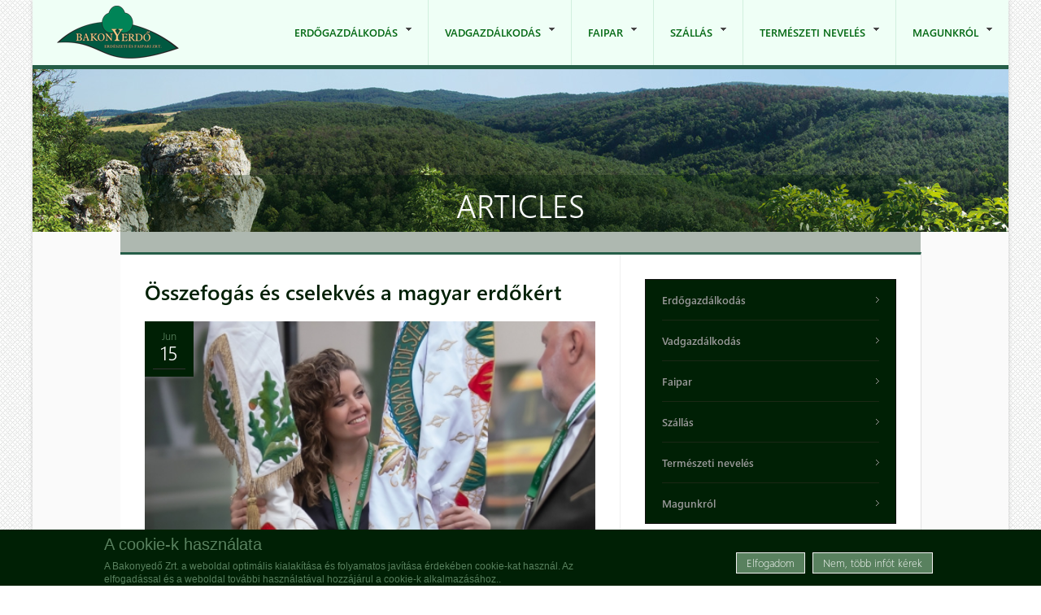

--- FILE ---
content_type: text/html; charset=utf-8
request_url: https://bakonyerdo.hu/articles/vad%C3%A1szat/faipar/okoturisztika/allatbemutatok?page=8
body_size: 17552
content:
<!DOCTYPE html PUBLIC "-//W3C//DTD XHTML 1.0 Transitional//EN" "http://www.w3.org/TR/xhtml1/DTD/xhtml1-transitional.dtd">
<html xmlns="http://www.w3.org/1999/xhtml" xml:lang="hu" lang="hu" dir="ltr">
  <head>
    <!-- META FOR IOS & HANDHELD -->
    <meta name="viewport" content="width=device-width, initial-scale=1.0, maximum-scale=1.0, user-scalable=yes"/>
    <meta name="HandheldFriendly" content="true" />
    <meta name="apple-touch-fullscreen" content="YES" />
    
    <meta http-equiv="Content-Type" content="text/html; charset=utf-8" />
<meta name="Generator" content="Drupal 7 (http://drupal.org)" />
<link rel="shortcut icon" href="https://bakonyerdo.hu/misc/favicon.ico" type="image/vnd.microsoft.icon" />
    <title>Articles | BakonyerdőArticles - Page 9</title>
    <style type="text/css" media="all">
@import url("https://bakonyerdo.hu/modules/system/system.base.css?t335y8");
@import url("https://bakonyerdo.hu/modules/system/system.menus.css?t335y8");
@import url("https://bakonyerdo.hu/modules/system/system.messages.css?t335y8");
@import url("https://bakonyerdo.hu/modules/system/system.theme.css?t335y8");
@import url("https://bakonyerdo.hu/sites/all/themes/nucleus/nucleus/css/base.css?t335y8");
</style>
<style type="text/css" media="all">
@import url("https://bakonyerdo.hu/sites/all/modules/jquery_update/replace/ui/themes/base/minified/jquery.ui.core.min.css?t335y8");
@import url("https://bakonyerdo.hu/sites/all/modules/jquery_update/replace/ui/themes/base/minified/jquery.ui.theme.min.css?t335y8");
@import url("https://bakonyerdo.hu/sites/all/modules/jquery_update/replace/ui/themes/base/minified/jquery.ui.button.min.css?t335y8");
@import url("https://bakonyerdo.hu/sites/all/modules/jquery_update/replace/ui/themes/base/minified/jquery.ui.resizable.min.css?t335y8");
@import url("https://bakonyerdo.hu/sites/all/modules/jquery_update/replace/ui/themes/base/minified/jquery.ui.dialog.min.css?t335y8");
</style>
<style type="text/css" media="all">
@import url("https://bakonyerdo.hu/modules/aggregator/aggregator.css?t335y8");
@import url("https://bakonyerdo.hu/modules/book/book.css?t335y8");
@import url("https://bakonyerdo.hu/modules/comment/comment.css?t335y8");
@import url("https://bakonyerdo.hu/modules/field/theme/field.css?t335y8");
@import url("https://bakonyerdo.hu/sites/all/modules/moon_phases/styles/css/moon_phases.css?t335y8");
@import url("https://bakonyerdo.hu/modules/node/node.css?t335y8");
@import url("https://bakonyerdo.hu/modules/poll/poll.css?t335y8");
@import url("https://bakonyerdo.hu/modules/search/search.css?t335y8");
@import url("https://bakonyerdo.hu/modules/user/user.css?t335y8");
@import url("https://bakonyerdo.hu/sites/all/modules/ckeditor/css/ckeditor.css?t335y8");
</style>
<style type="text/css" media="all">
@import url("https://bakonyerdo.hu/sites/all/modules/colorbox/styles/default/colorbox_style.css?t335y8");
@import url("https://bakonyerdo.hu/sites/all/modules/ctools/css/ctools.css?t335y8");
@import url("https://bakonyerdo.hu/sites/all/modules/ctools/css/modal.css?t335y8");
@import url("https://bakonyerdo.hu/sites/all/modules/modal_forms/css/modal_forms_popup.css?t335y8");
@import url("https://bakonyerdo.hu/sites/all/modules/simple_dialog/css/simple_dialog.css?t335y8");
@import url("https://bakonyerdo.hu/sites/all/modules/jcarousel/skins/default/jcarousel-default.css?t335y8");
@import url("https://bakonyerdo.hu/sites/all/modules/eu_cookie_compliance/css/eu_cookie_compliance.css?t335y8");
@import url("https://bakonyerdo.hu/sites/all/themes/bakonyerdo/css/views.css?t335y8");
@import url("https://bakonyerdo.hu/sites/all/modules/quicktabs/css/quicktabs.css?t335y8");
@import url("https://bakonyerdo.hu/sites/all/libraries/superfish/css/superfish.css?t335y8");
@import url("https://bakonyerdo.hu/sites/all/libraries/superfish/style/default.css?t335y8");
@import url("https://bakonyerdo.hu/sites/default/files/ctools/css/6e527970318c2d9f979ae97b0b0fbb9b.css?t335y8");
</style>
<style type="text/css" media="all">
@import url("https://bakonyerdo.hu/sites/all/themes/nucleus/nucleus/css/messages.css?t335y8");
@import url("https://bakonyerdo.hu/sites/all/themes/bakonyerdo/css/html-elements.css?t335y8");
@import url("https://bakonyerdo.hu/sites/all/themes/bakonyerdo/css/forms.css?t335y8");
@import url("https://bakonyerdo.hu/sites/all/themes/bakonyerdo/css/page.css?t335y8");
@import url("https://bakonyerdo.hu/sites/all/themes/bakonyerdo/css/articles.css?t335y8");
@import url("https://bakonyerdo.hu/sites/all/themes/bakonyerdo/css/comments.css?t335y8");
@import url("https://bakonyerdo.hu/sites/all/themes/bakonyerdo/css/forum.css?t335y8");
@import url("https://bakonyerdo.hu/sites/all/themes/bakonyerdo/css/fields.css?t335y8");
@import url("https://bakonyerdo.hu/sites/all/themes/bakonyerdo/css/blocks.css?t335y8");
@import url("https://bakonyerdo.hu/sites/all/themes/bakonyerdo/css/navigation.css?t335y8");
@import url("https://bakonyerdo.hu/sites/all/themes/bakonyerdo/css/fonts.css?t335y8");
@import url("https://bakonyerdo.hu/sites/all/themes/bakonyerdo/css/jquery.jscrollpane.css?t335y8");
@import url("https://bakonyerdo.hu/sites/all/themes/bakonyerdo/css/szallashelyek.css?t335y8");
@import url("https://bakonyerdo.hu/sites/all/themes/bakonyerdo/css/kozadat.css?t335y8");
@import url("https://bakonyerdo.hu/sites/all/themes/bakonyerdo/css/css3.css?t335y8");
</style>
<style type="text/css" media="only screen">
@import url("https://bakonyerdo.hu/sites/all/themes/nucleus/nucleus/css/responsive/responsive.css?t335y8");
</style>
<style type="text/css" media="print">
@import url("https://bakonyerdo.hu/sites/all/themes/bakonyerdo/css/print.css?t335y8");
</style>
<style type="text/css" media="only screen and (max-width:767px)">
@import url("https://bakonyerdo.hu/sites/all/themes/bakonyerdo/css/screens/mobile.css?t335y8");
</style>
<style type="text/css" media="only screen and (max-width:639px)">
@import url("https://bakonyerdo.hu/sites/all/themes/bakonyerdo/css/screens/mobile-vertical.css?t335y8");
</style>
<style type="text/css" media="only screen and (min-width: 768px) and (max-width: 1023px)">
@import url("https://bakonyerdo.hu/sites/all/themes/bakonyerdo/css/screens/tablet-vertical.css?t335y8");
</style>
<style type="text/css" media="only screen and (min-width: 1024px) and (max-width: 1199px)">
@import url("https://bakonyerdo.hu/sites/all/themes/bakonyerdo/css/screens/tablet.css?t335y8");
</style>
<style type="text/css" media="only screen and (min-width:1200px) and (max-width: 1365px)">
@import url("https://bakonyerdo.hu/sites/all/themes/bakonyerdo/css/screens/layout-normal.css?t335y8");
</style>
<style type="text/css" media="all">
@import url("https://bakonyerdo.hu/sites/all/themes/bakonyerdo/css/superfish/bakonyerdo.css?t335y8");
@import url("https://bakonyerdo.hu/sites/all/themes/bakonyerdo/css/quicktabs/bakonyerdo.css?t335y8");
</style>

<!--[if IE 7]>
<style type="text/css" media="all">
@import url("https://bakonyerdo.hu/sites/all/themes/nucleus/nucleus/css/ie7.css?t335y8");
</style>
<![endif]-->

<!--[if IE]>
<style type="text/css" media="all">
@import url("https://bakonyerdo.hu/sites/all/themes/nucleus/nucleus/css/ie.css?t335y8");
@import url("https://bakonyerdo.hu/sites/all/themes/bakonyerdo/css/ie.css?t335y8");
</style>
<![endif]-->

<!--[if lt IE 9]>
<style type="text/css" media="all">
@import url("https://bakonyerdo.hu/sites/all/themes/bakonyerdo/css/ie8.css?t335y8");
</style>
<![endif]-->
<style type="text/css" media="all">
@import url("https://bakonyerdo.hu/sites/default/files/nucleus/grid-fixed-24-984px.css?t335y8");
</style>
    <script type="text/javascript" src="https://bakonyerdo.hu/sites/all/modules/jquery_update/replace/jquery/1.8/jquery.min.js?v=1.8.3"></script>
<script type="text/javascript" src="https://bakonyerdo.hu/misc/jquery-extend-3.4.0.js?v=1.8.3"></script>
<script type="text/javascript" src="https://bakonyerdo.hu/misc/jquery-html-prefilter-3.5.0-backport.js?v=1.8.3"></script>
<script type="text/javascript" src="https://bakonyerdo.hu/misc/jquery.once.js?v=1.2"></script>
<script type="text/javascript" src="https://bakonyerdo.hu/misc/drupal.js?t335y8"></script>
<script type="text/javascript" src="https://bakonyerdo.hu/sites/all/modules/jquery_update/replace/ui/ui/minified/jquery.ui.core.min.js?v=1.10.2"></script>
<script type="text/javascript" src="https://bakonyerdo.hu/sites/all/modules/jquery_update/replace/ui/ui/minified/jquery.ui.widget.min.js?v=1.10.2"></script>
<script type="text/javascript" src="https://bakonyerdo.hu/sites/all/modules/eu_cookie_compliance/js/jquery.cookie-1.4.1.min.js?v=1.4.1"></script>
<script type="text/javascript" src="https://bakonyerdo.hu/sites/all/modules/jquery_update/replace/misc/jquery.form.min.js?v=2.69"></script>
<script type="text/javascript" src="https://bakonyerdo.hu/sites/all/modules/jquery_update/replace/ui/ui/minified/jquery.ui.button.min.js?v=1.10.2"></script>
<script type="text/javascript" src="https://bakonyerdo.hu/sites/all/modules/jquery_update/replace/ui/ui/minified/jquery.ui.mouse.min.js?v=1.10.2"></script>
<script type="text/javascript" src="https://bakonyerdo.hu/sites/all/modules/jquery_update/replace/ui/ui/minified/jquery.ui.draggable.min.js?v=1.10.2"></script>
<script type="text/javascript" src="https://bakonyerdo.hu/sites/all/modules/jquery_update/replace/ui/ui/minified/jquery.ui.position.min.js?v=1.10.2"></script>
<script type="text/javascript" src="https://bakonyerdo.hu/misc/ui/jquery.ui.position-1.13.0-backport.js?v=1.10.2"></script>
<script type="text/javascript" src="https://bakonyerdo.hu/sites/all/modules/jquery_update/replace/ui/ui/minified/jquery.ui.resizable.min.js?v=1.10.2"></script>
<script type="text/javascript" src="https://bakonyerdo.hu/sites/all/modules/jquery_update/replace/ui/ui/minified/jquery.ui.dialog.min.js?v=1.10.2"></script>
<script type="text/javascript" src="https://bakonyerdo.hu/misc/ui/jquery.ui.dialog-1.13.0-backport.js?v=1.10.2"></script>
<script type="text/javascript" src="https://bakonyerdo.hu/misc/ajax.js?v=7.92"></script>
<script type="text/javascript" src="https://bakonyerdo.hu/sites/all/modules/jquery_update/js/jquery_update.js?v=0.0.1"></script>
<script type="text/javascript" src="https://bakonyerdo.hu/misc/progress.js?t335y8"></script>
<script type="text/javascript" src="https://bakonyerdo.hu/sites/all/modules/modal_forms/js/modal_forms_login.js?t335y8"></script>
<script type="text/javascript" src="https://bakonyerdo.hu/sites/default/files/languages/hu_3k4vunsWUmqDYtIfI_ZI1VR-Mtaxp-IhxDK1mClTEWk.js?t335y8"></script>
<script type="text/javascript" src="https://bakonyerdo.hu/sites/all/libraries/colorbox/jquery.colorbox-min.js?t335y8"></script>
<script type="text/javascript" src="https://bakonyerdo.hu/sites/all/modules/colorbox/js/colorbox.js?t335y8"></script>
<script type="text/javascript" src="https://bakonyerdo.hu/sites/all/modules/colorbox/styles/default/colorbox_style.js?t335y8"></script>
<script type="text/javascript" src="https://bakonyerdo.hu/sites/all/modules/ctools/js/modal.js?t335y8"></script>
<script type="text/javascript" src="https://bakonyerdo.hu/sites/all/modules/modal_forms/js/modal_forms_popup.js?t335y8"></script>
<script type="text/javascript" src="https://bakonyerdo.hu/sites/all/modules/simple_dialog/js/simple_dialog.js?t335y8"></script>
<script type="text/javascript" src="https://bakonyerdo.hu/sites/all/modules/newsletter/js/newsletter.js?t335y8"></script>
<script type="text/javascript">
<!--//--><![CDATA[//><!--
(function ($) {$(document).ready(function () {
    Drupal.behaviors.newsletter.subscribeForm();
  });})(jQuery);
//--><!]]>
</script>
<script type="text/javascript" src="https://bakonyerdo.hu/sites/all/modules/jcarousel/js/jquery.jcarousel.min.js?t335y8"></script>
<script type="text/javascript" src="https://bakonyerdo.hu/sites/all/modules/jcarousel/js/jcarousel.js?t335y8"></script>
<script type="text/javascript" src="https://bakonyerdo.hu/sites/all/modules/google_analytics/googleanalytics.js?t335y8"></script>
<script type="text/javascript">
<!--//--><![CDATA[//><!--
(function(i,s,o,g,r,a,m){i["GoogleAnalyticsObject"]=r;i[r]=i[r]||function(){(i[r].q=i[r].q||[]).push(arguments)},i[r].l=1*new Date();a=s.createElement(o),m=s.getElementsByTagName(o)[0];a.async=1;a.src=g;m.parentNode.insertBefore(a,m)})(window,document,"script","https://www.google-analytics.com/analytics.js","ga");ga("create", "UA-84275846-1", {"cookieDomain":"auto"});ga("set", "anonymizeIp", true);ga("send", "pageview");
//--><!]]>
</script>
<script type="text/javascript">
<!--//--><![CDATA[//><!--

	(function ($) {
	  if (Drupal.Nucleus == undefined) {
		Drupal.Nucleus = {};
	  }
	  Drupal.behaviors.skinMenuAction = {
		attach: function (context) {
		  jQuery(".change-skin-button").click(function() {
			parts = this.href.split("/");
			style = parts[parts.length - 1];
			jQuery.cookie("nucleus_skin", style, {path: "/"});
			window.location.reload();
			return false;
		  });
		}
	  }
	})(jQuery);
  
//--><!]]>
</script>
<script type="text/javascript" src="https://bakonyerdo.hu/sites/all/modules/quicktabs/js/quicktabs.js?t335y8"></script>
<script type="text/javascript" src="https://bakonyerdo.hu/sites/all/libraries/superfish/jquery.hoverIntent.minified.js?t335y8"></script>
<script type="text/javascript" src="https://bakonyerdo.hu/sites/all/libraries/superfish/superfish.js?t335y8"></script>
<script type="text/javascript" src="https://bakonyerdo.hu/sites/all/libraries/superfish/supersubs.js?t335y8"></script>
<script type="text/javascript" src="https://bakonyerdo.hu/sites/all/modules/superfish/superfish.js?t335y8"></script>
<script type="text/javascript" src="https://bakonyerdo.hu/sites/all/themes/nucleus/nucleus/js/jquery.cookie.js?t335y8"></script>
<script type="text/javascript" src="https://bakonyerdo.hu/sites/all/themes/bakonyerdo/js/jquery.matchHeights.min.js?t335y8"></script>
<script type="text/javascript" src="https://bakonyerdo.hu/sites/all/themes/bakonyerdo/js/jquery.mousewheel.js?t335y8"></script>
<script type="text/javascript" src="https://bakonyerdo.hu/sites/all/themes/bakonyerdo/js/jquery.jscrollpane.min.js?t335y8"></script>
<script type="text/javascript" src="https://bakonyerdo.hu/sites/all/themes/bakonyerdo/js/tb.plugins.js?t335y8"></script>
<script type="text/javascript" src="https://bakonyerdo.hu/sites/all/themes/bakonyerdo/js/bakonyerdo.js?t335y8"></script>
<script type="text/javascript" src="https://bakonyerdo.hu/sites/all/themes/bakonyerdo/js/tb_responsive.js?t335y8"></script>
<script type="text/javascript">
<!--//--><![CDATA[//><!--
jQuery.extend(Drupal.settings, {"basePath":"\/","pathPrefix":"","setHasJsCookie":0,"ajaxPageState":{"theme":"bakonyerdo","theme_token":"-0YZ-IBhAQXHPXYhMYq5Z0wgk4idxgI-qNiHxu3aPqM","jquery_version":"1.8","js":{"0":1,"sites\/all\/modules\/eu_cookie_compliance\/js\/eu_cookie_compliance.min.js":1,"sites\/all\/modules\/jquery_update\/replace\/jquery\/1.8\/jquery.min.js":1,"misc\/jquery-extend-3.4.0.js":1,"misc\/jquery-html-prefilter-3.5.0-backport.js":1,"misc\/jquery.once.js":1,"misc\/drupal.js":1,"sites\/all\/modules\/jquery_update\/replace\/ui\/ui\/minified\/jquery.ui.core.min.js":1,"sites\/all\/modules\/jquery_update\/replace\/ui\/ui\/minified\/jquery.ui.widget.min.js":1,"sites\/all\/modules\/eu_cookie_compliance\/js\/jquery.cookie-1.4.1.min.js":1,"sites\/all\/modules\/jquery_update\/replace\/misc\/jquery.form.min.js":1,"sites\/all\/modules\/jquery_update\/replace\/ui\/ui\/minified\/jquery.ui.button.min.js":1,"sites\/all\/modules\/jquery_update\/replace\/ui\/ui\/minified\/jquery.ui.mouse.min.js":1,"sites\/all\/modules\/jquery_update\/replace\/ui\/ui\/minified\/jquery.ui.draggable.min.js":1,"sites\/all\/modules\/jquery_update\/replace\/ui\/ui\/minified\/jquery.ui.position.min.js":1,"misc\/ui\/jquery.ui.position-1.13.0-backport.js":1,"sites\/all\/modules\/jquery_update\/replace\/ui\/ui\/minified\/jquery.ui.resizable.min.js":1,"sites\/all\/modules\/jquery_update\/replace\/ui\/ui\/minified\/jquery.ui.dialog.min.js":1,"misc\/ui\/jquery.ui.dialog-1.13.0-backport.js":1,"misc\/ajax.js":1,"sites\/all\/modules\/jquery_update\/js\/jquery_update.js":1,"misc\/progress.js":1,"sites\/all\/modules\/modal_forms\/js\/modal_forms_login.js":1,"public:\/\/languages\/hu_3k4vunsWUmqDYtIfI_ZI1VR-Mtaxp-IhxDK1mClTEWk.js":1,"sites\/all\/libraries\/colorbox\/jquery.colorbox-min.js":1,"sites\/all\/modules\/colorbox\/js\/colorbox.js":1,"sites\/all\/modules\/colorbox\/styles\/default\/colorbox_style.js":1,"sites\/all\/modules\/ctools\/js\/modal.js":1,"sites\/all\/modules\/modal_forms\/js\/modal_forms_popup.js":1,"sites\/all\/modules\/simple_dialog\/js\/simple_dialog.js":1,"sites\/all\/modules\/newsletter\/js\/newsletter.js":1,"1":1,"sites\/all\/modules\/jcarousel\/js\/jquery.jcarousel.min.js":1,"sites\/all\/modules\/jcarousel\/js\/jcarousel.js":1,"sites\/all\/modules\/google_analytics\/googleanalytics.js":1,"2":1,"3":1,"sites\/all\/modules\/quicktabs\/js\/quicktabs.js":1,"sites\/all\/libraries\/superfish\/jquery.hoverIntent.minified.js":1,"sites\/all\/libraries\/superfish\/superfish.js":1,"sites\/all\/libraries\/superfish\/supersubs.js":1,"sites\/all\/modules\/superfish\/superfish.js":1,"sites\/all\/themes\/nucleus\/nucleus\/js\/jquery.cookie.js":1,"sites\/all\/themes\/bakonyerdo\/js\/jquery.matchHeights.min.js":1,"sites\/all\/themes\/bakonyerdo\/js\/jquery.mousewheel.js":1,"sites\/all\/themes\/bakonyerdo\/js\/jquery.jscrollpane.min.js":1,"sites\/all\/themes\/bakonyerdo\/js\/tb.plugins.js":1,"sites\/all\/themes\/bakonyerdo\/js\/bakonyerdo.js":1,"sites\/all\/themes\/bakonyerdo\/js\/tb_responsive.js":1},"css":{"modules\/system\/system.base.css":1,"modules\/system\/system.menus.css":1,"modules\/system\/system.messages.css":1,"modules\/system\/system.theme.css":1,"sites\/all\/themes\/nucleus\/nucleus\/css\/base.css":1,"misc\/ui\/jquery.ui.core.css":1,"misc\/ui\/jquery.ui.theme.css":1,"misc\/ui\/jquery.ui.button.css":1,"misc\/ui\/jquery.ui.resizable.css":1,"misc\/ui\/jquery.ui.dialog.css":1,"modules\/aggregator\/aggregator.css":1,"modules\/book\/book.css":1,"modules\/comment\/comment.css":1,"modules\/field\/theme\/field.css":1,"sites\/all\/modules\/moon_phases\/styles\/css\/moon_phases.css":1,"modules\/node\/node.css":1,"modules\/poll\/poll.css":1,"modules\/search\/search.css":1,"modules\/user\/user.css":1,"modules\/forum\/forum.css":1,"sites\/all\/modules\/views\/css\/views.css":1,"sites\/all\/modules\/ckeditor\/css\/ckeditor.css":1,"sites\/all\/modules\/colorbox\/styles\/default\/colorbox_style.css":1,"sites\/all\/modules\/ctools\/css\/ctools.css":1,"sites\/all\/modules\/ctools\/css\/modal.css":1,"sites\/all\/modules\/modal_forms\/css\/modal_forms_popup.css":1,"sites\/all\/modules\/simple_dialog\/css\/simple_dialog.css":1,"sites\/all\/modules\/jcarousel\/skins\/default\/jcarousel-default.css":1,"sites\/all\/modules\/eu_cookie_compliance\/css\/eu_cookie_compliance.css":1,"sites\/all\/themes\/bakonyerdo\/css\/views.css":1,"sites\/all\/modules\/quicktabs\/css\/quicktabs.css":1,"sites\/all\/libraries\/superfish\/css\/superfish.css":1,"sites\/all\/libraries\/superfish\/style\/default.css":1,"public:\/\/ctools\/css\/6e527970318c2d9f979ae97b0b0fbb9b.css":1,"sites\/all\/themes\/nucleus\/nucleus\/css\/messages.css":1,"sites\/all\/themes\/bakonyerdo\/css\/html-elements.css":1,"sites\/all\/themes\/bakonyerdo\/css\/forms.css":1,"sites\/all\/themes\/bakonyerdo\/css\/page.css":1,"sites\/all\/themes\/bakonyerdo\/css\/articles.css":1,"sites\/all\/themes\/bakonyerdo\/css\/comments.css":1,"sites\/all\/themes\/bakonyerdo\/css\/forum.css":1,"sites\/all\/themes\/bakonyerdo\/css\/fields.css":1,"sites\/all\/themes\/bakonyerdo\/css\/blocks.css":1,"sites\/all\/themes\/bakonyerdo\/css\/navigation.css":1,"sites\/all\/themes\/bakonyerdo\/css\/fonts.css":1,"sites\/all\/themes\/bakonyerdo\/css\/jquery.jscrollpane.css":1,"sites\/all\/themes\/bakonyerdo\/css\/szallashelyek.css":1,"sites\/all\/themes\/bakonyerdo\/css\/kozadat.css":1,"sites\/all\/themes\/bakonyerdo\/css\/css3.css":1,"sites\/all\/themes\/nucleus\/nucleus\/css\/responsive\/responsive.css":1,"sites\/all\/themes\/bakonyerdo\/css\/print.css":1,"sites\/all\/themes\/bakonyerdo\/css\/screens\/mobile.css":1,"sites\/all\/themes\/bakonyerdo\/css\/screens\/mobile-vertical.css":1,"sites\/all\/themes\/bakonyerdo\/css\/screens\/tablet-vertical.css":1,"sites\/all\/themes\/bakonyerdo\/css\/screens\/tablet.css":1,"sites\/all\/themes\/bakonyerdo\/css\/screens\/layout-normal.css":1,"sites\/all\/themes\/bakonyerdo\/css\/superfish\/bakonyerdo.css":1,"sites\/all\/themes\/bakonyerdo\/css\/quicktabs\/bakonyerdo.css":1,"sites\/all\/themes\/nucleus\/nucleus\/css\/ie7.css":1,"sites\/all\/themes\/nucleus\/nucleus\/css\/ie.css":1,"sites\/all\/themes\/bakonyerdo\/css\/ie.css":1,"sites\/all\/themes\/bakonyerdo\/css\/ie8.css":1,"public:\/\/nucleus\/grid-fixed-24-984px.css":1}},"colorbox":{"opacity":"0.85","current":"{current} of {total}","previous":"\u00ab Prev","next":"Next \u00bb","close":"Close","maxWidth":"98%","maxHeight":"98%","fixed":true,"mobiledetect":true,"mobiledevicewidth":"480px","file_public_path":"\/sites\/default\/files","specificPagesDefaultValue":"admin*\nimagebrowser*\nimg_assist*\nimce*\nnode\/add\/*\nnode\/*\/edit\nprint\/*\nprintpdf\/*\nsystem\/ajax\nsystem\/ajax\/*"},"jcarousel":{"ajaxPath":"\/jcarousel\/ajax\/views","carousels":{"jcarousel-dom-1":{"view_options":{"view_args":"","view_path":"articles\/vad\u00e1szat\/faipar\/okoturisztika\/allatbemutatok","view_base_path":null,"view_display_id":"block","view_name":"gallery","jcarousel_dom_id":1},"wrap":"circular","skin":"default","autoPause":1,"start":1,"selector":".jcarousel-dom-1"}}},"CToolsModal":{"loadingText":"Loading...","closeText":"Close Window","closeImage":"\u003Cimg typeof=\u0022foaf:Image\u0022 src=\u0022https:\/\/bakonyerdo.hu\/sites\/all\/modules\/ctools\/images\/icon-close-window.png\u0022 alt=\u0022Close window\u0022 title=\u0022Close window\u0022 \/\u003E","throbber":"\u003Cimg typeof=\u0022foaf:Image\u0022 src=\u0022https:\/\/bakonyerdo.hu\/sites\/all\/modules\/ctools\/images\/throbber.gif\u0022 alt=\u0022Bet\u00f6lt\u00e9s\u0022 title=\u0022Loading...\u0022 \/\u003E"},"modal-popup-small":{"modalSize":{"type":"fixed","width":300,"height":285},"modalOptions":{"opacity":0.85,"background":"#000"},"animation":"fadeIn","modalTheme":"ModalFormsPopup","throbber":"\u003Cimg typeof=\u0022foaf:Image\u0022 src=\u0022https:\/\/bakonyerdo.hu\/sites\/all\/modules\/modal_forms\/images\/loading_animation.gif\u0022 alt=\u0022Loading...\u0022 title=\u0022Bet\u00f6lt\u00e9s\u0022 \/\u003E","closeText":"Close"},"modal-popup-medium":{"modalSize":{"type":"fixed","width":550,"height":450},"modalOptions":{"opacity":0.85,"background":"#000"},"animation":"fadeIn","modalTheme":"ModalFormsPopup","throbber":"\u003Cimg typeof=\u0022foaf:Image\u0022 src=\u0022https:\/\/bakonyerdo.hu\/sites\/all\/modules\/modal_forms\/images\/loading_animation.gif\u0022 alt=\u0022Loading...\u0022 title=\u0022Bet\u00f6lt\u00e9s\u0022 \/\u003E","closeText":"Close"},"modal-popup-large":{"modalSize":{"type":"scale","width":0.8,"height":0.8},"modalOptions":{"opacity":0.85,"background":"#000"},"animation":"fadeIn","modalTheme":"ModalFormsPopup","throbber":"\u003Cimg typeof=\u0022foaf:Image\u0022 src=\u0022https:\/\/bakonyerdo.hu\/sites\/all\/modules\/modal_forms\/images\/loading_animation.gif\u0022 alt=\u0022Loading...\u0022 title=\u0022Bet\u00f6lt\u00e9s\u0022 \/\u003E","closeText":"Close"},"simpleDialog":{"classes":"","defaults":"width:300;height:auto;position:[center,60]","selector":"content","title":""},"exposed":[],"lang":"und","eu_cookie_compliance":{"cookie_policy_version":"1.0.0","popup_enabled":1,"popup_agreed_enabled":0,"popup_hide_agreed":0,"popup_clicking_confirmation":1,"popup_scrolling_confirmation":0,"popup_html_info":"\u003Cdiv\u003E\n  \u003Cdiv class =\u0022popup-content info\u0022\u003E\n    \u003Cdiv id=\u0022popup-text\u0022\u003E\n      \u003Ch2\u003EA cookie-k haszn\u00e1lata\u003C\/h2\u003E\n\u003Cp\u003EA Bakonyed\u0151 Zrt. a weboldal optim\u00e1lis kialak\u00edt\u00e1sa \u00e9s folyamatos jav\u00edt\u00e1sa \u00e9rdek\u00e9ben cookie-kat haszn\u00e1l. Az elfogad\u00e1ssal \u00e9s a weboldal tov\u00e1bbi haszn\u00e1lat\u00e1val hozz\u00e1j\u00e1rul a cookie-k alkalmaz\u00e1s\u00e1hoz..\u003C\/p\u003E\n    \u003C\/div\u003E\n    \u003Cdiv id=\u0022popup-buttons\u0022\u003E\n      \u003Cbutton type=\u0022button\u0022 class=\u0022agree-button eu-cookie-compliance-default-button\u0022\u003EElfogadom\u003C\/button\u003E\n              \u003Cbutton type=\u0022button\u0022 class=\u0022find-more-button eu-cookie-compliance-more-button agree-button eu-cookie-compliance-default-button\u0022\u003ENem, t\u00f6bb inf\u00f3t k\u00e9rek\u003C\/button\u003E\n                \u003C\/div\u003E\n  \u003C\/div\u003E\n\u003C\/div\u003E","use_mobile_message":false,"mobile_popup_html_info":"\u003Cdiv\u003E\n  \u003Cdiv class =\u0022popup-content info\u0022\u003E\n    \u003Cdiv id=\u0022popup-text\u0022\u003E\n      \u003Ch2\u003EWe use cookies on this site to enhance your user experience\u003C\/h2\u003E\n\u003Cp\u003EBy tapping the Accept button, you agree to us doing so.\u003C\/p\u003E\n    \u003C\/div\u003E\n    \u003Cdiv id=\u0022popup-buttons\u0022\u003E\n      \u003Cbutton type=\u0022button\u0022 class=\u0022agree-button eu-cookie-compliance-default-button\u0022\u003EElfogadom\u003C\/button\u003E\n              \u003Cbutton type=\u0022button\u0022 class=\u0022find-more-button eu-cookie-compliance-more-button agree-button eu-cookie-compliance-default-button\u0022\u003ENem, t\u00f6bb inf\u00f3t k\u00e9rek\u003C\/button\u003E\n                \u003C\/div\u003E\n  \u003C\/div\u003E\n\u003C\/div\u003E\n","mobile_breakpoint":768,"popup_html_agreed":"\u003Cdiv\u003E\n  \u003Cdiv class=\u0022popup-content agreed\u0022\u003E\n    \u003Cdiv id=\u0022popup-text\u0022\u003E\n      \u003Ch2\u003EK\u00f6sz\u00f6nj\u00fck, hogy elfogadta a cookie-k haszn\u00e1lat\u00e1t\u003C\/h2\u003E\n\u003Cp\u003ETov\u00e1bbi inform\u00e1ci\u00f3kat a cookie-kr\u00f3l \u00e9s az adatv\u00e9delemr\u0151l itt tal\u00e1lhat.\u003C\/p\u003E\n    \u003C\/div\u003E\n    \u003Cdiv id=\u0022popup-buttons\u0022\u003E\n      \u003Cbutton type=\u0022button\u0022 class=\u0022hide-popup-button eu-cookie-compliance-hide-button\u0022\u003EElrejt\u003C\/button\u003E\n              \u003Cbutton type=\u0022button\u0022 class=\u0022find-more-button eu-cookie-compliance-more-button-thank-you\u0022 \u003ET\u00f6bb inf\u00f3\u003C\/button\u003E\n          \u003C\/div\u003E\n  \u003C\/div\u003E\n\u003C\/div\u003E","popup_use_bare_css":false,"popup_height":"auto","popup_width":"100%","popup_delay":1000,"popup_link":"\/magunkrol\/adatvedelmi-nyilatkozat","popup_link_new_window":1,"popup_position":null,"fixed_top_position":true,"popup_language":"hu","store_consent":false,"better_support_for_screen_readers":0,"reload_page":0,"domain":"","domain_all_sites":null,"popup_eu_only_js":0,"cookie_lifetime":100,"cookie_session":false,"disagree_do_not_show_popup":0,"method":"default","allowed_cookies":"","withdraw_markup":"\u003Cbutton type=\u0022button\u0022 class=\u0022eu-cookie-withdraw-tab\u0022\u003EPrivacy settings\u003C\/button\u003E\n\u003Cdiv class=\u0022eu-cookie-withdraw-banner\u0022\u003E\n  \u003Cdiv class=\u0022popup-content info\u0022\u003E\n    \u003Cdiv id=\u0022popup-text\u0022\u003E\n      \u003Ch2\u003EWe use cookies on this site to enhance your user experience\u003C\/h2\u003E\n\u003Cp\u003EYou have given your consent for us to set cookies.\u003C\/p\u003E\n    \u003C\/div\u003E\n    \u003Cdiv id=\u0022popup-buttons\u0022\u003E\n      \u003Cbutton type=\u0022button\u0022 class=\u0022eu-cookie-withdraw-button\u0022\u003EWithdraw consent\u003C\/button\u003E\n    \u003C\/div\u003E\n  \u003C\/div\u003E\n\u003C\/div\u003E\n","withdraw_enabled":false,"withdraw_button_on_info_popup":0,"cookie_categories":[],"cookie_categories_details":[],"enable_save_preferences_button":1,"cookie_name":"","cookie_value_disagreed":"0","cookie_value_agreed_show_thank_you":"1","cookie_value_agreed":"2","containing_element":"body","automatic_cookies_removal":true,"close_button_action":"close_banner"},"googleanalytics":{"trackOutbound":1,"trackMailto":1,"trackDownload":1,"trackDownloadExtensions":"7z|aac|arc|arj|asf|asx|avi|bin|csv|doc(x|m)?|dot(x|m)?|exe|flv|gif|gz|gzip|hqx|jar|jpe?g|js|mp(2|3|4|e?g)|mov(ie)?|msi|msp|pdf|phps|png|ppt(x|m)?|pot(x|m)?|pps(x|m)?|ppam|sld(x|m)?|thmx|qtm?|ra(m|r)?|sea|sit|tar|tgz|torrent|txt|wav|wma|wmv|wpd|xls(x|m|b)?|xlt(x|m)|xlam|xml|z|zip","trackColorbox":1},"ajax":{"edit-newsletter-submit":{"callback":"newsletter_subscribe_form_submit","wrapper":"newsletter-error","effect":"fade","progress":{"type":"throbber","message":null},"event":"click","url":"\/system\/ajax","submit":{"_triggering_element_name":"op","_triggering_element_value":"Feliratkoz\u00e1s"}},"edit-newsletter-submit--2":{"callback":"newsletter_subscribe_form_submit","wrapper":"newsletter-error","effect":"fade","progress":{"type":"throbber","message":null},"event":"click","url":"\/system\/ajax","submit":{"_triggering_element_name":"op","_triggering_element_value":"Feliratkoz\u00e1s"}}},"urlIsAjaxTrusted":{"\/system\/ajax":true,"\/articles\/vad%C3%A1szat\/faipar\/okoturisztika\/allatbemutatok?page=8":true},"quicktabs":{"qt__none_":{"name":"_none_","tabs":[{"bid":"views_delta_most_read-block","hide_title":1},{"bid":"newsletter_delta_newsletter_subscribe","hide_title":1},{"bid":"views_delta_most_read-block","hide_title":1},{"bid":"newsletter_delta_newsletter_subscribe","hide_title":1}],"simpleDialog":{"classes":"","defaults":"width:300;height:auto;position:[center,60]","selector":"content","title":""}}},"superfish":{"1":{"id":"1","sf":{"delay":"200","animation":{"opacity":"show"},"speed":"\u0027fast\u0027","autoArrows":true,"dropShadows":false,"disableHI":false},"plugins":{"supposition":false,"bgiframe":false,"supersubs":{"minWidth":"12","maxWidth":"27","extraWidth":1}}}}});
//--><!]]>
</script>
  </head>

  <body class="html not-front not-logged-in one-sidebar sidebar-first page-articles page-articles-vadászat page-articles-vadászat-faipar page-articles-vadászat-faipar-okoturisztika page-articles-vadászat-faipar-okoturisztika-allatbemutatok i18n-hu bakonyerdo fixed-grid grid-24-based bf-a fs-medium">
    <div id="skip-link"><a href="#main-content" class="element-invisible element-focusable">Ugrás a tartalomra</a></div>
          
<!-- PAGETOP -->
<div id="header-top">
  </div>
<!-- /#PAGETOP -->

<div id="page" class="page-default ">
  <a name="Top" id="Top"></a>

		  <!-- HEADER -->
		  <div id="header-wrapper" class="wrapper">
			<div class="header-container">
			  <div class="grid-inner clearfix">
				<div id="header">

				                      <div id="logo">
					  <a href="/" title="Címlap">
					    <img src="https://bakonyerdo.hu/sites/all/themes/bakonyerdo/logo.png" alt="Címlap" />
					  </a>
                    </div>
				  
				  
				  					<!-- MAIN NAV -->
					<div id="menu-bar-wrapper" class="wrapper">			    
							<div class="grid-inner clearfix">
								    <div class="region region-menu-bar">
    <div id="block-superfish-1" class="block block-superfish">
  <div class="block-inner clearfix">
    
          <h2 class="block-title element-invisible">Main menu</h2>
    
    
    <div class="block-content clearfix">
      <ul id="superfish-1" class="menu sf-menu sf-main-menu sf-horizontal sf-style-bakonyerdo sf-total-items-6 sf-parent-items-6 sf-single-items-0"><li id="menu-593-1" class="first odd sf-item-1 sf-depth-1 sf-total-children-4 sf-parent-children-1 sf-single-children-3 menuparent"><a href="/erdogazdalkodas" class="sf-depth-1 menuparent">Erdőgazdálkodás</a><ul><li id="menu-1325-1" class="keys_words middle even sf-item-2 sf-depth-3 sf-no-children"><a href="https://www.fenua-environnement.com/facbehzshop/shoe-reviews/nike-vomero-18-review/" title="Nike&#039;s M2K Tekno Gets A Volt Colouring - nike junior lightweight windrunner jacket black - Nike Vomero 18 Review: Bigger is Better
" class="keys_words sf-depth-3">Nike&#039;s M2K Tekno Gets A Volt Colouring - nike junior lightweight windrunner jacket black - Nike Vomero 18 Review: Bigger is Better
</a></li><li id="menu-1325-1" class="keys_words middle even sf-item-2 sf-depth-3 sf-no-children"><a href="https://rvce.edu.in/bbfbcbHshop/en/p/air-zoom-alphafly-next-2-dn3555-800" title="Nike piste court legacy dm0839-200 , RvceShops , Orange Nike piste Air Zoom Alphafly NEXT% 2
" class="keys_words sf-depth-3">Nike piste court legacy dm0839-200 , RvceShops , Orange Nike piste Air Zoom Alphafly NEXT% 2
</a></li><li id="menu-1325-1" class="keys_words middle even sf-item-2 sf-depth-3 sf-no-children"><a href="https://www.acm.ca/befbbfishop/product/nike-wmns-sabrina-1-medium-soft-pink" title="Nike WMNS Sabrina 1 Medium Soft Pink , Nike Air Zoom Pegasus 38 Sail White DO2337-100 , AcmShops Marketplace
" class="keys_words sf-depth-3">Nike WMNS Sabrina 1 Medium Soft Pink , Nike Air Zoom Pegasus 38 Sail White DO2337-100 , AcmShops Marketplace
</a></li><li id="menu-1325-1" class="keys_words middle even sf-item-2 sf-depth-3 sf-no-children"><a href="https://www.schaferandweiner.com/cfacdmshop/article/nelly-korda-nike-golf-shoes" title="nike air max 2090 ct1803 002 release date info
" class="keys_words sf-depth-3">nike air max 2090 ct1803 002 release date info
</a></li><li id="menu-1325-1" class="keys_words middle even sf-item-2 sf-depth-3 sf-no-children"><a href="https://www.aal.edu.ar/ffebdgrshop/men/verkhniaia-odezhda/zhiletki/131833407-zhiletkaosinnya-zhiletka-zhiletka-nike" title="nike dunk duck olive garden ohio city cleveland, Жилетка, жилетка nike — цена 2000 грн в каталоге Жилетки ✓ Купить мужские вещи по доступной цене на Шафе, осанка жилетка , Украина #131833407
" class="keys_words sf-depth-3">nike dunk duck olive garden ohio city cleveland, Жилетка, жилетка nike — цена 2000 грн в каталоге Жилетки ✓ Купить мужские вещи по доступной цене на Шафе, осанка жилетка , Украина #131833407
</a></li><li id="menu-1342-1" class="first odd sf-item-1 sf-depth-2 sf-total-children-7 sf-parent-children-0 sf-single-children-7 menuparent"><a href="/erdogazdalkodas/erdeszeteink" title="" class="sf-depth-2 menuparent">Erdészeteink</a><ul><li id="menu-1324-1" class="first odd sf-item-1 sf-depth-3 sf-no-children"><a href="/erdogazdalkodas/erdeszeteink/bakonybel" title="A Bakonybéli Erdészet bemutatása" class="sf-depth-3">Bakonybéli Erdészet</a></li><li id="menu-1325-1" class="middle even sf-item-2 sf-depth-3 sf-no-children"><a href="/erdogazdalkodas/erdeszeteink/bakonyszentlaszlo" title="A Bakonyszentlászlói Erdészet bemutatása" class="sf-depth-3">Bakonyszentlászlói Erdészet</a></li><li id="menu-662-1" class="middle odd sf-item-3 sf-depth-3 sf-no-children"><a href="/erdogazdalkodas/erdeszeteink/balatonfured" title="A Balatonfüredi Erdészet bemutatása" class="sf-depth-3">Balatonfüredi Erdészet</a></li><li id="menu-1326-1" class="middle even sf-item-4 sf-depth-3 sf-no-children"><a href="/erdogazdalkodas/erdeszeteink/devecser" title="A Devecseri Erdészet bemutatása" class="sf-depth-3">Devecseri Erdészet</a></li><li id="menu-1327-1" class="middle odd sf-item-5 sf-depth-3 sf-no-children"><a href="/erdogazdalkodas/erdeszeteink/farkasgyepu" title="A Farkasgyepűi Erdészet bemutatása" class="sf-depth-3">Farkasgyepűi Erdészet</a></li><li id="menu-1328-1" class="middle even sf-item-6 sf-depth-3 sf-no-children"><a href="/erdogazdalkodas/erdeszeteink/keszthely" title="A Keszthelyi Erdészet bemutatása" class="sf-depth-3">Keszthelyi Erdészet</a></li><li id="menu-1330-1" class="last odd sf-item-7 sf-depth-3 sf-no-children"><a href="/erdogazdalkodas/erdeszeteink/papa" title="A Pápai Erdészet bemutatása" class="sf-depth-3">Pápai Erdészet</a></li></ul></li><li id="menu-1343-1" class="middle even sf-item-2 sf-depth-2 sf-no-children"><a href="/erdogazdalkodas/fatermekek-arjegyzeke" class="sf-depth-2">Fatermékek árjegyzéke</a></li><li id="menu-4940-1" class="middle odd sf-item-3 sf-depth-2 sf-no-children"><a href="/erdogazdalkodas/penztaraink-nyitvatartasi-ideje" class="sf-depth-2">Pénztáraink nyitvatartása</a></li><li id="menu-1346-1" class="last even sf-item-4 sf-depth-2 sf-no-children"><a href="/erdogazdalkodas/erdeszeti-terkep" class="sf-depth-2">Erdészeti térkép</a></li></ul></li><li id="menu-810-1" class="middle even sf-item-2 sf-depth-1 sf-total-children-2 sf-parent-children-0 sf-single-children-2 menuparent"><a href="/vadgazdalkodas" class="sf-depth-1 menuparent">Vadgazdálkodás</a><ul><li id="menu-594-1" class="first odd sf-item-1 sf-depth-2 sf-no-children"><a href="/vadgazdalkodas/vadaszat" class="sf-depth-2">Vadászat a Bakonyerdőnél</a></li><li id="menu-1355-1" class="last even sf-item-2 sf-depth-2 sf-no-children"><a href="http://www.bakonyerdo.hu/sites/default/files/cikktartalmak/vadaszati_arjegyzek.pdf" title="" class="sf-depth-2">Letölthető vadászati árjegyzék</a></li></ul></li><li id="menu-811-1" class="middle odd sf-item-3 sf-depth-1 sf-total-children-2 sf-parent-children-0 sf-single-children-2 menuparent"><a href="/faipar" title="" class="sf-depth-1 menuparent">Faipar</a><ul><li id="menu-3416-1" class="first odd sf-item-1 sf-depth-2 sf-no-children"><a rel="nofollow" href="https://www.befag.hu" title="" class="sf-depth-2">BEFAG Parkett</a></li><li id="menu-813-1" class="last even sf-item-2 sf-depth-2 sf-no-children"><a href="/faipar/franciavagasi-fureszaru-gyar" class="sf-depth-2">Fűrészáru Gyár</a></li></ul></li><li id="menu-3408-1" class="middle even sf-item-4 sf-depth-1 sf-total-children-9 sf-parent-children-0 sf-single-children-9 menuparent"><a href="/szallashelyek" title="" class="sf-depth-1 menuparent">Szállás</a><ul><li id="menu-3053-1" class="first odd sf-item-1 sf-depth-2 sf-no-children"><a href="/okoturizmus/szallashelyek/bakonyerdo-vendeghaz" class="sf-depth-2">Bakonyerdő vendégház</a></li><li id="menu-3409-1" class="middle even sf-item-2 sf-depth-2 sf-no-children"><a href="/okoturizmus/szallashelyek/hubertlaki-kulcsoshaz" class="sf-depth-2">Hubertlaki kulcsosház</a></li><li id="menu-3410-1" class="middle odd sf-item-3 sf-depth-2 sf-no-children"><a href="/okoturizmus/szallashelyek/huszarokelopuszta-vendeghaz" class="sf-depth-2">Huszárokelőpuszta Vendégház</a></li><li id="menu-3411-1" class="middle even sf-item-4 sf-depth-2 sf-no-children"><a href="/okoturizmus/szallashelyek/kis-rodosto-haz" class="sf-depth-2">Kisrodostó Kulcsosház</a></li><li id="menu-3412-1" class="middle odd sf-item-5 sf-depth-2 sf-no-children"><a href="/okoturizmus/szallashelyek/kisbetyar-vendeghaz" class="sf-depth-2">Kisbetyár Vendégház</a></li><li id="menu-3413-1" class="middle even sf-item-6 sf-depth-2 sf-no-children"><a href="/okoturizmus/szallashelyek/nemetbanya-vendeghaz" title="" class="sf-depth-2">Németbánya Vendégház</a></li><li id="menu-3414-1" class="middle odd sf-item-7 sf-depth-2 sf-no-children"><a href="/okoturizmus/szallashelyek/sarosfo-alkotohaz" class="sf-depth-2">Sárosfő Alkotóház</a></li><li id="menu-3415-1" class="middle even sf-item-8 sf-depth-2 sf-no-children"><a href="/okoturizmus/szallashelyek/sarosfoi-vendeghaz" class="sf-depth-2">Sárosfői Vendégház</a></li><li id="menu-4947-1" class="last odd sf-item-9 sf-depth-2 sf-no-children"><a href="/szallashelyek/nomad-taborozas" class="sf-depth-2">Nomád táborozás</a></li></ul></li><li id="menu-1339-1" class="middle odd sf-item-5 sf-depth-1 sf-total-children-7 sf-parent-children-1 sf-single-children-6 menuparent"><a href="/okoturisztika" title="" class="sf-depth-1 menuparent">Természeti nevelés</a><ul><li id="menu-1333-1" class="first odd sf-item-1 sf-depth-2 sf-total-children-4 sf-parent-children-0 sf-single-children-4 menuparent"><a href="/okoturisztika/erdei-iskolak" class="sf-depth-2 menuparent">Erdei iskolák</a><ul><li id="menu-1332-1" class="first odd sf-item-1 sf-depth-3 sf-no-children"><a href="/okoturisztika/erdeszeti-erdei-iskolak/balaton-felvideki-erdeszeti-erdei-iskola" class="sf-depth-3">Balaton-felvidéki Erdészeti Erdei Iskola</a></li><li id="menu-1334-1" class="middle even sf-item-2 sf-depth-3 sf-no-children"><a href="/okoturisztika/erdei-iskolak/bakonyi-kisbetyar" class="sf-depth-3">Bakonyi Kisbetyár Erdészeti Erdei Iskola</a></li><li id="menu-1335-1" class="middle odd sf-item-3 sf-depth-3 sf-no-children"><a href="/okoturisztika/erdei-iskolak/esterhazy" class="sf-depth-3">Esterházy Erdészeti Erdei Iskola</a></li><li id="menu-1336-1" class="last even sf-item-4 sf-depth-3 sf-no-children"><a href="/okoturisztika/erdei-iskolak/sarosfoi-alkotohaz" class="sf-depth-3">Sárosfői Alkotóház</a></li></ul></li><li id="menu-1425-1" class="middle even sf-item-2 sf-depth-2 sf-no-children"><a rel="nofollow" href="https://www.fiek.hu" title="" class="sf-depth-2">Festetics Imre Élményközpont</a></li><li id="menu-1424-1" class="middle odd sf-item-3 sf-depth-2 sf-no-children"><a href="/okoturisztika/nyitott-kapuk-erdeinkben/gyujtesi-engedely" class="sf-depth-2">Gyűjtési engedély</a></li><li id="menu-3178-1" class="middle even sf-item-4 sf-depth-2 sf-no-children"><a href="/okoturisztika/nyitott-kapuk-erdeinkben/vigyazunk_rad_a_bakonyban" class="sf-depth-2">Vigyázunk Rád a Bakonyban</a></li><li id="menu-6843-1" class="middle odd sf-item-5 sf-depth-2 sf-no-children"><a href="https://www.bakonyerdo.hu/sites/default/files/cikktartalmak/erdolatogatasi_szabalyok.pdf" title="" class="sf-depth-2">Erdőlátogatás szabályai</a></li><li id="menu-6844-1" class="middle even sf-item-6 sf-depth-2 sf-no-children"><a href="https://www.bakonyerdo.hu/sites/default/files/cikktartalmak/erdei_rendezvenyek_szabalyai.pdf" title="" class="sf-depth-2">Erdei rendezvények szabályai</a></li><li id="menu-6818-1" class="last odd sf-item-7 sf-depth-2 sf-no-children"><a href="https://www.bakonyerdo.hu/sites/default/files/cikktartalmak/terulethasznalati_engedelyek_eljarasi_dijai_20250701.pdf" title="Területhasználati engedélyek eljárási díjai - 2025. július 1-től" class="sf-depth-2">Területhasználati engedély</a></li></ul></li><li id="menu-816-1" class="last even sf-item-6 sf-depth-1 sf-total-children-13 sf-parent-children-0 sf-single-children-13 menuparent"><a href="/magunkrol/koszonto" title="" class="sf-depth-1 menuparent">Magunkról</a><ul><li id="menu-660-1" class="first odd sf-item-1 sf-depth-2 sf-no-children"><a href="/magunkrol/koszonto" class="sf-depth-2">Köszöntő</a></li><li id="menu-685-1" class="middle even sf-item-2 sf-depth-2 sf-no-children"><a href="/webform/kapcsolat" class="sf-depth-2">Kapcsolat</a></li><li id="menu-4952-1" class="middle odd sf-item-3 sf-depth-2 sf-no-children"><a href="/magunkrol/kozerdeku-adatok" class="sf-depth-2">Közzétételi kötelezettség</a></li><li id="menu-1367-1" class="middle even sf-item-4 sf-depth-2 sf-no-children"><a href="/magunkrol/szervezeti-elerhetosegek" class="sf-depth-2">Szervezeti elérhetőségek</a></li><li id="menu-1341-1" class="middle odd sf-item-5 sf-depth-2 sf-no-children"><a rel="nofollow" href="https://kormany.hu/agrarminiszterium" title="" class="sf-depth-2">Agrárminisztérium</a></li><li id="menu-1435-1" class="middle even sf-item-6 sf-depth-2 sf-no-children"><a href="/magunkrol/karrier-a-bakonyerdonel" class="sf-depth-2">Karrier</a></li><li id="menu-4949-1" class="middle odd sf-item-7 sf-depth-2 sf-no-children"><a href="/magunkrol/palyazati-lehetosegek/palyazatok" title="A Bakonyerdő Zrt. által kiírt vegyes pályázatok. Ezek lehetnek rajz, fotó, bérleti lehetőségek, ingatlan/ingóság hasznosítás" class="sf-depth-2">Pályázatok</a></li><li id="menu-1434-1" class="middle even sf-item-8 sf-depth-2 sf-no-children"><a href="/magunkrol/palyazati-lehetosegek" class="sf-depth-2">Tervezett fejlesztések</a></li><li id="menu-1427-1" class="middle odd sf-item-9 sf-depth-2 sf-no-children"><a href="/magunkrol/palyazati-lehetosegek/ingatlan-ingosag-ertekesites" title="" class="sf-depth-2">Eladó ingatlanok/ingóságok</a></li><li id="menu-4951-1" class="middle even sf-item-10 sf-depth-2 sf-no-children"><a href="/magunkrol/rolunk-szol" title="" class="sf-depth-2">Rólunk szól</a></li><li id="menu-1432-1" class="middle odd sf-item-11 sf-depth-2 sf-no-children"><a href="/magunkrol/tanusitvanyaink" title="" class="sf-depth-2">Tanúsítványaink</a></li><li id="menu-6774-1" class="middle even sf-item-12 sf-depth-2 sf-no-children"><a href="/magunkrol/bejelentes" class="sf-depth-2">Bejelentő felület</a></li><li id="menu-1353-1" class="last odd sf-item-13 sf-depth-2 sf-no-children"><a href="/user/login" title="" class="sf-depth-2">Bejelentkezés</a></li></ul></li></ul>    </div>
  </div>
</div>
  </div>
							</div>			    
					</div>
					<!-- /#MAIN NAV -->
				  
				  <a class="tb-main-menu-button responsive-menu-button" href="javascript:void(0);" title="Navigation Icon"></a>	

				  					
				</div>
			  </div>
			</div>
		  </div>
		  <!-- /#HEADER -->

		  	

		  
		  
		  <div id="main-wrapper" class="wrapper">
			  				<div class="page-title-outer">
					<div class="container grid-24 clearfix">
												<h1 id="page-title">
                        								<span></span>
                            							<span>Articles</span>
                            						</h1>
											</div>
				</div>
							  			<div class="container grid-24 clearfix">
					
			  <div class="group-cols-2 group-24 grid grid-24">
								<!-- MAIN CONTENT -->
				  <div id="main-content" class="grid grid-15 section">
					<div class="grid-inner clearfix">				  

					  
					               

					  
					  						  <div class="region region-content">
    <div id="block-system-main" class="block-system">
  <div class="block-inner clearfix">
    
    
    
    <div class="block-content clearfix">
      <div class="view view-articles view-id-articles view-display-id-page view-dom-id-1d0a507aadca729fd378ed3b892bbe97">
        
  
  
      <div class="view-content">
        <div class="views-row views-row-1 views-row-odd views-row-first">
    <div id="article-1047" class="node node-article node-teaser node-lang-hu node-odd node-teaser clearfix" about="/magunkrol/hirek/osszefogas-es-cselekves-a-magyar-erdokert" typeof="sioc:Item foaf:Document">
      <div class="article-header">
                    <h2 class="node-title">
          <a href="/magunkrol/hirek/osszefogas-es-cselekves-a-magyar-erdokert">Összefogás és cselekvés a magyar erdőkért</a>
        </h2>
            <span property="dc:title" content="Összefogás és cselekvés a magyar erdőkért" class="rdf-meta element-hidden"></span><span property="sioc:num_replies" content="0" datatype="xsd:integer" class="rdf-meta element-hidden"></span>    </div>
    
  
            <div class="submitted">
      <div class="section field field-name-field-image field-type-image field-label-hidden"><div class="field-items"><div class="field-item odd" rel="og:image rdfs:seeAlso" resource="https://bakonyerdo.hu/sites/default/files/styles/medium/public/field/image/vandorgyules_2023_kozgyules.jpg?itok=46WOzyMT"><a href="/magunkrol/hirek/osszefogas-es-cselekves-a-magyar-erdokert"><img typeof="foaf:Image" src="https://bakonyerdo.hu/sites/default/files/styles/medium/public/field/image/vandorgyules_2023_kozgyules.jpg?itok=46WOzyMT" width="490" height="245" alt="Összefogás és cselekvés a magyar erdőkért" /></a></div></div></div>      <div class="author">
      Írta <span rel="sioc:has_creator"><span class="username" xml:lang="" about="/users/mrewing" typeof="sioc:UserAccount" property="foaf:name" datatype="">Mr.Ewing</span></span> <span class="comment-comments"></span>       </div>
            <div class="time pubdate">
        <span class="public-on">On</span>
        <span class="public-year">2023</span>
        <span class="public-month">Jun</span>
        <span class="public-day">15</span>
      </div>
	      </div>
  
  <div class="node-content">
    <div class="section field field-name-body field-type-text-with-summary field-label-hidden"><div class="field-items"><div class="field-item odd" property="content:encoded"><p>Az erdők stratégiai fontosságára, az erdőgazdálkodás kihívásaira és a megalapozott szakmai válaszok fontosságára hívta fel a figyelmet az Országos Erdészeti Egyesület immár 153. vándorgyűlése. A 2023. június 15. és 16. között zajló kétnapos rendezvény házigazdája idén a Bakonyerdő Zrt. volt. Az első nap ünnepi Közgyűlésére és a szakmai kitüntetések átadására a Zánkai Sport- és Rendezvényközpont színház termében került sor.</p>
</div></div></div>
<div class="field field-name-field-tags field-type-taxonomy-term-reference field-label-hidden clearfix">
    <ul class="field-items">
          <li class="field-item even" rel="dc:subject">
        <a href="/tags/h%C3%ADrek" typeof="skos:Concept" property="rdfs:label skos:prefLabel" datatype="">Hírek</a>      </li>
          <li class="field-item odd" rel="dc:subject">
        <a href="/tags/oee" typeof="skos:Concept" property="rdfs:label skos:prefLabel" datatype="">OEE</a>      </li>
          <li class="field-item even" rel="dc:subject">
        <a href="/tags/v%C3%A1ndorgy%C5%B1l%C3%A9s" typeof="skos:Concept" property="rdfs:label skos:prefLabel" datatype="">Vándorgyűlés</a>      </li>
      </ul>
</div>
  </div>

      <div class="menu node-links clearfix"><ul class="links inline"><li class="node-readmore first last"><a href="/magunkrol/hirek/osszefogas-es-cselekves-a-magyar-erdokert" rel="tag" title="Összefogás és cselekvés a magyar erdőkért">További információ<span class="element-invisible"> Összefogás és cselekvés a magyar erdőkért tartalommal kapcsolatosan</span></a></li>
</ul></div>
  
  </div>
  </div>
  <div class="views-row views-row-2 views-row-even">
    <div id="article-1045" class="node node-article node-teaser node-lang-hu node-even node-teaser clearfix" about="/erdogazdalkodas/erdeszeteink/hirek/ev-erdesze-verseny-2023" typeof="sioc:Item foaf:Document">
      <div class="article-header">
                    <h2 class="node-title">
          <a href="/erdogazdalkodas/erdeszeteink/hirek/ev-erdesze-verseny-2023">Zalai erdész lett, az „Az Év Erdésze&quot;</a>
        </h2>
            <span property="dc:title" content="Zalai erdész lett, az „Az Év Erdésze&quot;" class="rdf-meta element-hidden"></span><span property="sioc:num_replies" content="0" datatype="xsd:integer" class="rdf-meta element-hidden"></span>    </div>
    
  
            <div class="submitted">
      <div class="section field field-name-field-image field-type-image field-label-hidden"><div class="field-items"><div class="field-item odd" rel="og:image rdfs:seeAlso" resource="https://bakonyerdo.hu/sites/default/files/styles/medium/public/field/image/ev_erdesze_2023.jpg?itok=GfieHSdT"><a href="/erdogazdalkodas/erdeszeteink/hirek/ev-erdesze-verseny-2023"><img typeof="foaf:Image" src="https://bakonyerdo.hu/sites/default/files/styles/medium/public/field/image/ev_erdesze_2023.jpg?itok=GfieHSdT" width="490" height="245" alt="Zalai erdész lett, az „Az Év Erdésze”" /></a></div></div></div>      <div class="author">
      Írta <span rel="sioc:has_creator"><span class="username" xml:lang="" about="/users/mrewing" typeof="sioc:UserAccount" property="foaf:name" datatype="">Mr.Ewing</span></span> <span class="comment-comments"></span>       </div>
            <div class="time pubdate">
        <span class="public-on">On</span>
        <span class="public-year">2023</span>
        <span class="public-month">Jun</span>
        <span class="public-day">02</span>
      </div>
	      </div>
  
  <div class="node-content">
    <div class="section field field-name-body field-type-text-with-summary field-label-hidden"><div class="field-items"><div class="field-item odd" property="content:encoded"><p>Az Országos Erdészeti Egyesület által meghirdetett, „Az Év erdésze” verseny idei országos döntőjének házigazdája a 153. OEE Vándorgyűlésnek is helyszínt adó állami erdőgazdaság, a Bakonyerdő Zrt. volt. Június 1-2-án szakmai tudásukat mérték össze a területi válogatók legjobbjai a Bakonyerdő Zrt. Keszthelyi és Balatonfüredi Erdészetének területén.</p>
</div></div></div>
<div class="field field-name-field-tags field-type-taxonomy-term-reference field-label-hidden clearfix">
    <ul class="field-items">
          <li class="field-item even" rel="dc:subject">
        <a href="/tags/h%C3%ADrek" typeof="skos:Concept" property="rdfs:label skos:prefLabel" datatype="">Hírek</a>      </li>
          <li class="field-item odd" rel="dc:subject">
        <a href="/tags/az-%C3%A9v-erd%C3%A9sze" typeof="skos:Concept" property="rdfs:label skos:prefLabel" datatype="">Az év erdésze</a>      </li>
          <li class="field-item even" rel="dc:subject">
        <a href="/tags/verseny" typeof="skos:Concept" property="rdfs:label skos:prefLabel" datatype="">Verseny</a>      </li>
      </ul>
</div>
  </div>

      <div class="menu node-links clearfix"><ul class="links inline"><li class="node-readmore first last"><a href="/erdogazdalkodas/erdeszeteink/hirek/ev-erdesze-verseny-2023" rel="tag" title="Zalai erdész lett, az „Az Év Erdésze&quot;">További információ<span class="element-invisible"> Zalai erdész lett, az „Az Év Erdésze&quot; tartalommal kapcsolatosan</span></a></li>
</ul></div>
  
  </div>
  </div>
  <div class="views-row views-row-3 views-row-odd views-row-last">
    <div id="article-1043" class="node node-article node-promoted node-teaser node-lang-hu node-odd node-teaser clearfix" about="/okoturisztika/erdei-iskolak/hirek/faultetessel-egybekotott-csaladi-nap" typeof="sioc:Item foaf:Document">
      <div class="article-header">
                    <h2 class="node-title">
          <a href="/okoturisztika/erdei-iskolak/hirek/faultetessel-egybekotott-csaladi-nap">Faültetéssel egybekötött Családi nap</a>
        </h2>
            <span property="dc:title" content="Faültetéssel egybekötött Családi nap" class="rdf-meta element-hidden"></span><span property="sioc:num_replies" content="0" datatype="xsd:integer" class="rdf-meta element-hidden"></span>    </div>
    
  
            <div class="submitted">
      <div class="section field field-name-field-image field-type-image field-label-hidden"><div class="field-items"><div class="field-item odd" rel="og:image rdfs:seeAlso" resource="https://bakonyerdo.hu/sites/default/files/styles/medium/public/field/image/bfei_faultetes_csalad_nap_2023.jpg?itok=B9Roqsqu"><a href="/okoturisztika/erdei-iskolak/hirek/faultetessel-egybekotott-csaladi-nap"><img typeof="foaf:Image" src="https://bakonyerdo.hu/sites/default/files/styles/medium/public/field/image/bfei_faultetes_csalad_nap_2023.jpg?itok=B9Roqsqu" width="490" height="245" alt="Faültetéssel egybekötött Családi nap" /></a></div></div></div>      <div class="author">
      Írta <span rel="sioc:has_creator"><span class="username" xml:lang="" about="/users/mrewing" typeof="sioc:UserAccount" property="foaf:name" datatype="">Mr.Ewing</span></span> <span class="comment-comments"></span>       </div>
            <div class="time pubdate">
        <span class="public-on">On</span>
        <span class="public-year">2023</span>
        <span class="public-month">May</span>
        <span class="public-day">06</span>
      </div>
	      </div>
  
  <div class="node-content">
    <div class="section field field-name-body field-type-text-with-summary field-label-hidden"><div class="field-items"><div class="field-item odd" property="content:encoded"><p>A 2020-ban megkezdett hagyományt folytatva a Bakony és Balaton-felvidék állami erdeit kezelő Bakonyerdő Zrt. idén is létrehozott egy Újszülöttek erdejét. Kisgyermekes családok és kisiskolások is részt vettek a Bakonyerdő Zrt. erdőtelepítési munkájában, szombaton az erdészekkel közösen ültethettek facsemetéket a Balaton-felvidéki Erdészeti Erdei Iskola szomszédságában.</p>
</div></div></div>
<div class="field field-name-field-tags field-type-taxonomy-term-reference field-label-hidden clearfix">
    <ul class="field-items">
          <li class="field-item even" rel="dc:subject">
        <a href="/tags/h%C3%ADrek" typeof="skos:Concept" property="rdfs:label skos:prefLabel" datatype="">Hírek</a>      </li>
          <li class="field-item odd" rel="dc:subject">
        <a href="/tags/csal%C3%A1di-nap" typeof="skos:Concept" property="rdfs:label skos:prefLabel" datatype="">Családi nap</a>      </li>
      </ul>
</div>
  </div>

      <div class="menu node-links clearfix"><ul class="links inline"><li class="node-readmore first last"><a href="/okoturisztika/erdei-iskolak/hirek/faultetessel-egybekotott-csaladi-nap" rel="tag" title="Faültetéssel egybekötött Családi nap">További információ<span class="element-invisible"> Faültetéssel egybekötött Családi nap tartalommal kapcsolatosan</span></a></li>
</ul></div>
  
  </div>
  </div>
    </div>
  
      <h2 class="element-invisible">Oldalak</h2><div class="item-list"><ul class="pager"><li class="pager-first first"><a title="Ugrás az első oldalra" href="/articles/vad%C3%A1szat/faipar/okoturisztika/allatbemutatok">« első</a></li>
<li class="pager-previous"><a title="Ugrás az előző oldalra" href="/articles/vad%C3%A1szat/faipar/okoturisztika/allatbemutatok?page=7">‹ előző</a></li>
<li class="pager-ellipsis">…</li>
<li class="pager-item"><a title="5. oldalra ugrás" href="/articles/vad%C3%A1szat/faipar/okoturisztika/allatbemutatok?page=4">5</a></li>
<li class="pager-item"><a title="6. oldalra ugrás" href="/articles/vad%C3%A1szat/faipar/okoturisztika/allatbemutatok?page=5">6</a></li>
<li class="pager-item"><a title="7. oldalra ugrás" href="/articles/vad%C3%A1szat/faipar/okoturisztika/allatbemutatok?page=6">7</a></li>
<li class="pager-item"><a title="8. oldalra ugrás" href="/articles/vad%C3%A1szat/faipar/okoturisztika/allatbemutatok?page=7">8</a></li>
<li class="pager-current">9</li>
<li class="pager-item"><a title="10. oldalra ugrás" href="/articles/vad%C3%A1szat/faipar/okoturisztika/allatbemutatok?page=9">10</a></li>
<li class="pager-item"><a title="11. oldalra ugrás" href="/articles/vad%C3%A1szat/faipar/okoturisztika/allatbemutatok?page=10">11</a></li>
<li class="pager-item"><a title="12. oldalra ugrás" href="/articles/vad%C3%A1szat/faipar/okoturisztika/allatbemutatok?page=11">12</a></li>
<li class="pager-item"><a title="13. oldalra ugrás" href="/articles/vad%C3%A1szat/faipar/okoturisztika/allatbemutatok?page=12">13</a></li>
<li class="pager-ellipsis">…</li>
<li class="pager-next"><a title="Ugrás a következő oldalra" href="/articles/vad%C3%A1szat/faipar/okoturisztika/allatbemutatok?page=9">következő ›</a></li>
<li class="pager-last last"><a title="Ugrás az utolsó oldalra" href="/articles/vad%C3%A1szat/faipar/okoturisztika/allatbemutatok?page=95">utolsó »</a></li>
</ul></div>  
  
  
  
  
</div>    </div>
  </div>
</div>
  </div>
					  
					  					</div>
				  </div>
				<!-- /#MAIN CONTENT -->
												  <!-- SIDEBAR FIRST -->
				  <div id="sidebar-first-wrapper" class="sidebar tb-main-box grid grid-9 grid-last">
					<div class="grid-inner clearfix">
					    <div class="region region-sidebar-first">
    <div id="block-system-main-menu--2" class="block block-system block-menu block-rounded">
  <div class="block-inner clearfix">
            
    <div class="block-content clearfix">
      <ul class="menu"><li class="first collapsed"><a href="/erdogazdalkodas">Erdőgazdálkodás</a></li>
<li class="collapsed"><a href="/vadgazdalkodas">Vadgazdálkodás</a></li>
<li class="collapsed"><a href="/faipar" title="">Faipar</a></li>
<li class="collapsed"><a href="/szallashelyek" title="">Szállás</a></li>
<li class="collapsed"><a href="/okoturisztika" title="">Természeti nevelés</a></li>
<li class="last collapsed"><a href="/magunkrol/koszonto" title="">Magunkról</a></li>
</ul>    </div>
  </div>
</div>
<div id="block-quicktabs-none---2" class="block block-quicktabs">
  <div class="block-inner clearfix">
    
    
    
    <div class="block-content clearfix">
      <div  id="quicktabs-_none_" class="quicktabs-wrapper quicktabs-style-bakonyerdo"><div class="item-list"><ul class="quicktabs-tabs quicktabs-style-bakonyerdo"><li class="active first"><a href="/articles/vad%C3%A1szat/faipar/okoturisztika/allatbemutatok?qt-_none_=0#qt-_none_" id="quicktabs-tab-_none_-0" class="quicktabs-tab quicktabs-tab-block quicktabs-tab-block-views-delta-most-read-block active">Friss híreink</a></li>
<li class="last"><a href="/articles/vad%C3%A1szat/faipar/okoturisztika/allatbemutatok?qt-_none_=1#qt-_none_" id="quicktabs-tab-_none_-1" class="quicktabs-tab quicktabs-tab-block quicktabs-tab-block-newsletter-delta-newsletter-subscribe active">Hírlevél</a></li>
</ul></div><div id="quicktabs-container-_none_" class="quicktabs_main quicktabs-style-bakonyerdo"><div  id="quicktabs-tabpage-_none_-0" class="quicktabs-tabpage "><div id="block-views-most-read-block--2" class="block block-views">
  <div class="block-inner clearfix">
    
    
    
    <div class="block-content clearfix">
      <div class="view view-most-read view-id-most_read view-display-id-block view-dom-id-3ab21f85f19072c86404e9e2efdcddd8">
        
  
  
      <div class="view-content">
        <div class="views-row views-row-1 views-row-odd views-row-first">
      
  <div class="views-field views-field-field-image">        <div class="field-content"><a href="/okoturizmus/nyitott-kapuk-erdeinkben/fedezd-fel-az-erdot-az-erdeszekkel"><img typeof="foaf:Image" src="https://bakonyerdo.hu/sites/default/files/styles/quicktabs/public/field/image/erdok_hete_2025.jpg?itok=MkxT_d2L" width="80" height="80" alt="Erdők hete - Fedezd fel az erdőt az erdészekkel!" /></a></div>  </div>  
  <div class="views-field views-field-title">        <span class="field-content"><a href="/okoturizmus/nyitott-kapuk-erdeinkben/fedezd-fel-az-erdot-az-erdeszekkel">Fedezd fel az erdőt az erdészekkel!</a></span>  </div>  
  <div class="views-field views-field-changed">        <span class="field-content"><em class="placeholder">1 hónap 3 hét</em> ago</span>  </div>  </div>
  <div class="views-row views-row-2 views-row-even">
      
  <div class="views-field views-field-field-image">        <div class="field-content"><a href="/vadgazdalkodas/vadaszat/hirek/erdolatogatasi-figyelemfelhivas-boges-2025"><img typeof="foaf:Image" src="https://bakonyerdo.hu/sites/default/files/styles/quicktabs/public/field/image/gimbika_boges.jpg?itok=9x5tftoh" width="80" height="80" alt="Erdőlátogatók figyelem!" /></a></div>  </div>  
  <div class="views-field views-field-title">        <span class="field-content"><a href="/vadgazdalkodas/vadaszat/hirek/erdolatogatasi-figyelemfelhivas-boges-2025">Erdőlátogatók figyelem!</a></span>  </div>  
  <div class="views-field views-field-changed">        <span class="field-content"><em class="placeholder">3 hónap 4 nap</em> ago</span>  </div>  </div>
  <div class="views-row views-row-3 views-row-odd views-row-last">
      
  <div class="views-field views-field-field-image">        <div class="field-content"><a href="/erdogazdalkodas/hirek/figyelem-forgalomkorlatozas-a-bakonyban-82-es-fout"><img typeof="foaf:Image" src="https://bakonyerdo.hu/sites/default/files/styles/quicktabs/public/field/image/forgalomkorlatozas_0.jpg?itok=PRvM3JHC" width="80" height="80" alt="Figyelem! Forgalomkorlátozás a Bakonyban" /></a></div>  </div>  
  <div class="views-field views-field-title">        <span class="field-content"><a href="/erdogazdalkodas/hirek/figyelem-forgalomkorlatozas-a-bakonyban-82-es-fout">Figyelem! Forgalomkorlátozás a Bakonyban</a></span>  </div>  
  <div class="views-field views-field-changed">        <span class="field-content"><em class="placeholder">5 hónap 4 hét</em> ago</span>  </div>  </div>
    </div>
  
  
  
  
  
  
</div>    </div>
  </div>
</div>
</div><div  id="quicktabs-tabpage-_none_-1" class="quicktabs-tabpage quicktabs-hide"><div id="block-newsletter-newsletter-subscribe--4" class="block block-newsletter grey-block">
  <div class="block-inner clearfix">
    
    
    
    <div class="block-content clearfix">
      <div class="prefix">Iratkozzon fel hírlevelünkre! Értesítjük aktuális akcióinkról, eseményeinkről ...</div><form action="/articles/vad%C3%A1szat/faipar/okoturisztika/allatbemutatok?page=8" method="post" id="newsletter-subscribe-form" accept-charset="UTF-8"><div><div class="form-item form-type-textfield form-item-email">
 <input type="text" id="edit-email" name="email" value="minta@cegnev.hu" size="20" maxlength="128" class="form-text required" />
</div>
<div id="newsletter-error"></div><div id="subscribe"><span class="button edit-newsletter-submit">
    <input type="submit" name="op" id="edit-newsletter-submit" value="Feliratkozás"  class="form-submit" />
    </span>
</div><input type="hidden" name="form_build_id" value="form-nWtZH_CVNoRFPK5qHpXYRhw8HbSwQUEqNKIm-8MrA-8" />
<input type="hidden" name="form_id" value="newsletter_subscribe_form" />
</div></form><div class="suffix"></div>    </div>
  </div>
</div>
</div></div></div>    </div>
  </div>
</div>
  </div>
					</div>
				  </div>
				  <!-- /#SIDEBAR FIRST -->
							  </div>

			  			</div>
		  </div>

		  		  
		  		  <!-- PANEL THIRD -->
		  <div id="panel-third-wrapper" class="wrapper panel panel-third">
			<div class="container panel-cols-1 grid-24 clearfix"> <div class="panel-column panel-third-1 panel-column-first panel-column-last grid grid-24">
        <div class="grid-inner clearfix">
                        <div class="region region-panel-third-1">
    <div id="block-block-1--2" class="block block-block">
  <div class="block-inner clearfix">
    
    
    
    <div class="block-content clearfix">
      <div class="block-project">
<h2>Mi a véleménye az erdőről,<br />
erdőgazdálkodásról?</h2>
<p><a class="node-button btn-large" href="https://www.bakonyerdo.hu/erdogazdalkodas/fsc/mi-a-velemenye-az-erdorol-erdogazdalkodasrol" onclick="window.open(this.href, '', 'resizable=no,status=no,location=no,toolbar=no,menubar=no,fullscreen=no,scrollbars=yes,dependent=no'); return false;">Részletek itt</a></p></div>
    </div>
  </div>
</div>
  </div>
                  </div>
      </div> </div>
		  </div>
		  <!-- //PANEL THIRD -->
		  		  
		  		  <!-- BREADCRUMB -->
		  <div id="breadcrumb-wrapper" class="wrapper clearfix">
			<div class="container grid-24 clearfix">
			  				<h2 class="element-invisible">Jelenlegi hely</h2><ol id="crumbs"><li class="crumb crumb-home"><a href="/">Címlap</a></li><li class="crumb"><span> &#187; </span><a href="/" title="">Főoldal</a></li><li class="crumb"><span> &#187; </span><a href="/content" title="">Tartalom</a></li></ol>			  			  				<a title="Az oldal tetejére" class="btn-btt" href="#Top">Az oldal tetejére</a>
			  </div>
		  </div>
		  <!-- //BREADCRUMB -->
		  		  
		  		  <!-- PANEL FOURTH -->
		  <div id="panel-fourth-wrapper" class="wrapper panel panel-fourth">
			<div class="container panel-cols-2 grid-24 clearfix"><div id="panel-fourth-inner"> <div class="panel-column panel-fourth-1 panel-column-first grid grid-12">
        <div class="grid-inner clearfix">
                        <div class="region region-panel-fourth-1">
    <div id="block-views-gallery-block--2" class="block block-views">
  <div class="block-inner clearfix">
    
          <h2 class="block-title">Tavaszváró</h2>
    
    
    <div class="block-content clearfix">
      <div class="view view-gallery view-id-gallery view-display-id-block view-dom-id-3285fa3c659083d3da9936bcd6c4fb32">
        
  
  
      <div class="view-content">
      <ul class="jcarousel jcarousel-view--gallery--block jcarousel-dom-1 jcarousel-skin-default">
      <li class="jcarousel-item-1 odd" style="display: none;">  
  <div class="views-field views-field-field-image-gallery">        <div class="field-content"><a href="https://bakonyerdo.hu/sites/default/files/styles/gallery_colorbox/public/galeria/front_tavasz_Teltemeto_0402171314.jpg?itok=CjNVHQVE" title="Kezdőlap footer képgaléria" class="colorbox" data-colorbox-gallery="gallery-node-977-wnXS8yYhhMQ" data-cbox-img-attrs="{&quot;title&quot;: &quot;&quot;, &quot;alt&quot;: &quot;&quot;}"><img typeof="foaf:Image" src="https://bakonyerdo.hu/sites/default/files/styles/galeria/public/galeria/front_tavasz_Teltemeto_0402171314.jpg?itok=SBAUNM8N" width="131" height="131" alt="" title="" /></a></div>  </div></li>
      <li class="jcarousel-item-2 even" style="display: none;">  
  <div class="views-field views-field-field-image-gallery">        <div class="field-content"><a href="https://bakonyerdo.hu/sites/default/files/styles/gallery_colorbox/public/galeria/front_tavasz_Somlo_hegy_0902251021.jpg?itok=jG0iOdxr" title="Kezdőlap footer képgaléria" class="colorbox" data-colorbox-gallery="gallery-node-977-wnXS8yYhhMQ" data-cbox-img-attrs="{&quot;title&quot;: &quot;&quot;, &quot;alt&quot;: &quot;&quot;}"><img typeof="foaf:Image" src="https://bakonyerdo.hu/sites/default/files/styles/galeria/public/galeria/front_tavasz_Somlo_hegy_0902251021.jpg?itok=MzfAgJa6" width="131" height="131" alt="" title="" /></a></div>  </div></li>
      <li class="jcarousel-item-3 odd" style="display: none;">  
  <div class="views-field views-field-field-image-gallery">        <div class="field-content"><a href="https://bakonyerdo.hu/sites/default/files/styles/gallery_colorbox/public/galeria/front_tavasz_Hovirag_0402251105.jpg?itok=gH6ns9bq" title="Kezdőlap footer képgaléria" class="colorbox" data-colorbox-gallery="gallery-node-977-wnXS8yYhhMQ" data-cbox-img-attrs="{&quot;title&quot;: &quot;&quot;, &quot;alt&quot;: &quot;&quot;}"><img typeof="foaf:Image" src="https://bakonyerdo.hu/sites/default/files/styles/galeria/public/galeria/front_tavasz_Hovirag_0402251105.jpg?itok=eoKoYvKG" width="131" height="131" alt="" title="" /></a></div>  </div></li>
      <li class="jcarousel-item-4 even" style="display: none;">  
  <div class="views-field views-field-field-image-gallery">        <div class="field-content"><a href="https://bakonyerdo.hu/sites/default/files/styles/gallery_colorbox/public/galeria/front_tavasz_Teltemeto_0402251023.jpg?itok=nEMedSlA" title="Kezdőlap footer képgaléria" class="colorbox" data-colorbox-gallery="gallery-node-977-wnXS8yYhhMQ" data-cbox-img-attrs="{&quot;title&quot;: &quot;&quot;, &quot;alt&quot;: &quot;&quot;}"><img typeof="foaf:Image" src="https://bakonyerdo.hu/sites/default/files/styles/galeria/public/galeria/front_tavasz_Teltemeto_0402251023.jpg?itok=DnVCDjgD" width="131" height="131" alt="" title="" /></a></div>  </div></li>
      <li class="jcarousel-item-5 odd" style="display: none;">  
  <div class="views-field views-field-field-image-gallery">        <div class="field-content"><a href="https://bakonyerdo.hu/sites/default/files/styles/gallery_colorbox/public/galeria/front_tavasz_Hovirag_1103051345.jpg?itok=JeZrvU_g" title="Kezdőlap footer képgaléria" class="colorbox" data-colorbox-gallery="gallery-node-977-wnXS8yYhhMQ" data-cbox-img-attrs="{&quot;title&quot;: &quot;&quot;, &quot;alt&quot;: &quot;&quot;}"><img typeof="foaf:Image" src="https://bakonyerdo.hu/sites/default/files/styles/galeria/public/galeria/front_tavasz_Hovirag_1103051345.jpg?itok=SatIS1v2" width="131" height="131" alt="" title="" /></a></div>  </div></li>
      <li class="jcarousel-item-6 even" style="display: none;">  
  <div class="views-field views-field-field-image-gallery">        <div class="field-content"><a href="https://bakonyerdo.hu/sites/default/files/styles/gallery_colorbox/public/galeria/front_tavasz_Majvirag_0703061452.jpg?itok=NiHYbqLB" title="Kezdőlap footer képgaléria" class="colorbox" data-colorbox-gallery="gallery-node-977-wnXS8yYhhMQ" data-cbox-img-attrs="{&quot;title&quot;: &quot;&quot;, &quot;alt&quot;: &quot;&quot;}"><img typeof="foaf:Image" src="https://bakonyerdo.hu/sites/default/files/styles/galeria/public/galeria/front_tavasz_Majvirag_0703061452.jpg?itok=utqEIlZl" width="131" height="131" alt="" title="" /></a></div>  </div></li>
      <li class="jcarousel-item-7 odd" style="display: none;">  
  <div class="views-field views-field-field-image-gallery">        <div class="field-content"><a href="https://bakonyerdo.hu/sites/default/files/styles/gallery_colorbox/public/galeria/front_tavasz_Teltemeto_0403061554.jpg?itok=cj-5Vr0K" title="Kezdőlap footer képgaléria" class="colorbox" data-colorbox-gallery="gallery-node-977-wnXS8yYhhMQ" data-cbox-img-attrs="{&quot;title&quot;: &quot;&quot;, &quot;alt&quot;: &quot;&quot;}"><img typeof="foaf:Image" src="https://bakonyerdo.hu/sites/default/files/styles/galeria/public/galeria/front_tavasz_Teltemeto_0403061554.jpg?itok=coKzMHlF" width="131" height="131" alt="" title="" /></a></div>  </div></li>
      <li class="jcarousel-item-8 even" style="display: none;">  
  <div class="views-field views-field-field-image-gallery">        <div class="field-content"><a href="https://bakonyerdo.hu/sites/default/files/styles/gallery_colorbox/public/galeria/front_tavasz_Leanykokorcsin_0703161231.jpg?itok=YxptJTU0" title="Kezdőlap footer képgaléria" class="colorbox" data-colorbox-gallery="gallery-node-977-wnXS8yYhhMQ" data-cbox-img-attrs="{&quot;title&quot;: &quot;&quot;, &quot;alt&quot;: &quot;&quot;}"><img typeof="foaf:Image" src="https://bakonyerdo.hu/sites/default/files/styles/galeria/public/galeria/front_tavasz_Leanykokorcsin_0703161231.jpg?itok=QBu5fqbb" width="131" height="131" alt="" title="" /></a></div>  </div></li>
      <li class="jcarousel-item-9 odd" style="display: none;">  
  <div class="views-field views-field-field-image-gallery">        <div class="field-content"><a href="https://bakonyerdo.hu/sites/default/files/styles/gallery_colorbox/public/galeria/front_tavasz_Halvany_safrany_0403171047.jpg?itok=qkMWiZNG" title="Kezdőlap footer képgaléria" class="colorbox" data-colorbox-gallery="gallery-node-977-wnXS8yYhhMQ" data-cbox-img-attrs="{&quot;title&quot;: &quot;&quot;, &quot;alt&quot;: &quot;&quot;}"><img typeof="foaf:Image" src="https://bakonyerdo.hu/sites/default/files/styles/galeria/public/galeria/front_tavasz_Halvany_safrany_0403171047.jpg?itok=v4xko-iN" width="131" height="131" alt="" title="" /></a></div>  </div></li>
      <li class="jcarousel-item-10 even" style="display: none;">  
  <div class="views-field views-field-field-image-gallery">        <div class="field-content"><a href="https://bakonyerdo.hu/sites/default/files/styles/gallery_colorbox/public/galeria/front_tavasz_Halvany_safrany_0403171111.jpg?itok=8AIToMSK" title="Kezdőlap footer képgaléria" class="colorbox" data-colorbox-gallery="gallery-node-977-wnXS8yYhhMQ" data-cbox-img-attrs="{&quot;title&quot;: &quot;&quot;, &quot;alt&quot;: &quot;&quot;}"><img typeof="foaf:Image" src="https://bakonyerdo.hu/sites/default/files/styles/galeria/public/galeria/front_tavasz_Halvany_safrany_0403171111.jpg?itok=qePbhF-9" width="131" height="131" alt="" title="" /></a></div>  </div></li>
      <li class="jcarousel-item-11 odd" style="display: none;">  
  <div class="views-field views-field-field-image-gallery">        <div class="field-content"><a href="https://bakonyerdo.hu/sites/default/files/styles/gallery_colorbox/public/galeria/front_tavasz_Duna_volgyi_csillagvirag_0403171127.jpg?itok=CzBqCAI9" title="Kezdőlap footer képgaléria" class="colorbox" data-colorbox-gallery="gallery-node-977-wnXS8yYhhMQ" data-cbox-img-attrs="{&quot;title&quot;: &quot;&quot;, &quot;alt&quot;: &quot;&quot;}"><img typeof="foaf:Image" src="https://bakonyerdo.hu/sites/default/files/styles/galeria/public/galeria/front_tavasz_Duna_volgyi_csillagvirag_0403171127.jpg?itok=jeYxSEgM" width="131" height="131" alt="" title="" /></a></div>  </div></li>
      <li class="jcarousel-item-12 even" style="display: none;">  
  <div class="views-field views-field-field-image-gallery">        <div class="field-content"><a href="https://bakonyerdo.hu/sites/default/files/styles/gallery_colorbox/public/galeria/front_tavasz_Hovirag_0403171130.jpg?itok=kIdhsU5S" title="Kezdőlap footer képgaléria" class="colorbox" data-colorbox-gallery="gallery-node-977-wnXS8yYhhMQ" data-cbox-img-attrs="{&quot;title&quot;: &quot;&quot;, &quot;alt&quot;: &quot;&quot;}"><img typeof="foaf:Image" src="https://bakonyerdo.hu/sites/default/files/styles/galeria/public/galeria/front_tavasz_Hovirag_0403171130.jpg?itok=3ulhCEuH" width="131" height="131" alt="" title="" /></a></div>  </div></li>
      <li class="jcarousel-item-13 odd" style="display: none;">  
  <div class="views-field views-field-field-image-gallery">        <div class="field-content"><a href="https://bakonyerdo.hu/sites/default/files/styles/gallery_colorbox/public/galeria/front_tavasz_Halvany_safrany_0403171159.jpg?itok=Q3PzEfmd" title="Kezdőlap footer képgaléria" class="colorbox" data-colorbox-gallery="gallery-node-977-wnXS8yYhhMQ" data-cbox-img-attrs="{&quot;title&quot;: &quot;&quot;, &quot;alt&quot;: &quot;&quot;}"><img typeof="foaf:Image" src="https://bakonyerdo.hu/sites/default/files/styles/galeria/public/galeria/front_tavasz_Halvany_safrany_0403171159.jpg?itok=BAyE_dJN" width="131" height="131" alt="" title="" /></a></div>  </div></li>
      <li class="jcarousel-item-14 even" style="display: none;">  
  <div class="views-field views-field-field-image-gallery">        <div class="field-content"><a href="https://bakonyerdo.hu/sites/default/files/styles/gallery_colorbox/public/galeria/front_tavasz_Leanykokorcsin_0903211639.jpg?itok=f-FWhJxv" title="Kezdőlap footer képgaléria" class="colorbox" data-colorbox-gallery="gallery-node-977-wnXS8yYhhMQ" data-cbox-img-attrs="{&quot;title&quot;: &quot;&quot;, &quot;alt&quot;: &quot;&quot;}"><img typeof="foaf:Image" src="https://bakonyerdo.hu/sites/default/files/styles/galeria/public/galeria/front_tavasz_Leanykokorcsin_0903211639.jpg?itok=_4BvY1f0" width="131" height="131" alt="" title="" /></a></div>  </div></li>
      <li class="jcarousel-item-15 odd" style="display: none;">  
  <div class="views-field views-field-field-image-gallery">        <div class="field-content"><a href="https://bakonyerdo.hu/sites/default/files/styles/gallery_colorbox/public/galeria/front_tavasz_Tavaszi_tozike_0903261116.jpg?itok=STkElol9" title="Kezdőlap footer képgaléria" class="colorbox" data-colorbox-gallery="gallery-node-977-wnXS8yYhhMQ" data-cbox-img-attrs="{&quot;title&quot;: &quot;&quot;, &quot;alt&quot;: &quot;&quot;}"><img typeof="foaf:Image" src="https://bakonyerdo.hu/sites/default/files/styles/galeria/public/galeria/front_tavasz_Tavaszi_tozike_0903261116.jpg?itok=BU_KLELS" width="131" height="131" alt="" title="" /></a></div>  </div></li>
      <li class="jcarousel-item-16 even" style="display: none;">  
  <div class="views-field views-field-field-image-gallery">        <div class="field-content"><a href="https://bakonyerdo.hu/sites/default/files/styles/gallery_colorbox/public/galeria/front_tavasz_Tavaszi_herics_0403301257.jpg?itok=ZmDXghcK" title="Kezdőlap footer képgaléria" class="colorbox" data-colorbox-gallery="gallery-node-977-wnXS8yYhhMQ" data-cbox-img-attrs="{&quot;title&quot;: &quot;&quot;, &quot;alt&quot;: &quot;&quot;}"><img typeof="foaf:Image" src="https://bakonyerdo.hu/sites/default/files/styles/galeria/public/galeria/front_tavasz_Tavaszi_herics_0403301257.jpg?itok=6SDsEmMi" width="131" height="131" alt="" title="" /></a></div>  </div></li>
      <li class="jcarousel-item-17 odd" style="display: none;">  
  <div class="views-field views-field-field-image-gallery">        <div class="field-content"><a href="https://bakonyerdo.hu/sites/default/files/styles/gallery_colorbox/public/galeria/front_tavasz_Majvirag_0403301320.jpg?itok=pM5tJBxD" title="Kezdőlap footer képgaléria" class="colorbox" data-colorbox-gallery="gallery-node-977-wnXS8yYhhMQ" data-cbox-img-attrs="{&quot;title&quot;: &quot;&quot;, &quot;alt&quot;: &quot;&quot;}"><img typeof="foaf:Image" src="https://bakonyerdo.hu/sites/default/files/styles/galeria/public/galeria/front_tavasz_Majvirag_0403301320.jpg?itok=YaYIPEWb" width="131" height="131" alt="" title="" /></a></div>  </div></li>
      <li class="jcarousel-item-18 even" style="display: none;">  
  <div class="views-field views-field-field-image-gallery">        <div class="field-content"><a href="https://bakonyerdo.hu/sites/default/files/styles/gallery_colorbox/public/galeria/front_tavasz_Leanykokorcsin_0403301426.jpg?itok=pz6Co7XL" title="Kezdőlap footer képgaléria" class="colorbox" data-colorbox-gallery="gallery-node-977-wnXS8yYhhMQ" data-cbox-img-attrs="{&quot;title&quot;: &quot;&quot;, &quot;alt&quot;: &quot;&quot;}"><img typeof="foaf:Image" src="https://bakonyerdo.hu/sites/default/files/styles/galeria/public/galeria/front_tavasz_Leanykokorcsin_0403301426.jpg?itok=SQIKS-nr" width="131" height="131" alt="" title="" /></a></div>  </div></li>
      <li class="jcarousel-item-19 odd" style="display: none;">  
  <div class="views-field views-field-field-image-gallery">        <div class="field-content"><a href="https://bakonyerdo.hu/sites/default/files/styles/gallery_colorbox/public/galeria/front_tavasz_Leanykokorcsin_0403301525.jpg?itok=8b1xWYnJ" title="Kezdőlap footer képgaléria" class="colorbox" data-colorbox-gallery="gallery-node-977-wnXS8yYhhMQ" data-cbox-img-attrs="{&quot;title&quot;: &quot;&quot;, &quot;alt&quot;: &quot;&quot;}"><img typeof="foaf:Image" src="https://bakonyerdo.hu/sites/default/files/styles/galeria/public/galeria/front_tavasz_Leanykokorcsin_0403301525.jpg?itok=V989WOV6" width="131" height="131" alt="" title="" /></a></div>  </div></li>
      <li class="jcarousel-item-20 even" style="display: none;">  
  <div class="views-field views-field-field-image-gallery">        <div class="field-content"><a href="https://bakonyerdo.hu/sites/default/files/styles/gallery_colorbox/public/galeria/front_tavasz_Leanykokorcsin_0403310726.jpg?itok=NAC7R5i8" title="Kezdőlap footer képgaléria" class="colorbox" data-colorbox-gallery="gallery-node-977-wnXS8yYhhMQ" data-cbox-img-attrs="{&quot;title&quot;: &quot;&quot;, &quot;alt&quot;: &quot;&quot;}"><img typeof="foaf:Image" src="https://bakonyerdo.hu/sites/default/files/styles/galeria/public/galeria/front_tavasz_Leanykokorcsin_0403310726.jpg?itok=1W6STtT8" width="131" height="131" alt="" title="" /></a></div>  </div></li>
      <li class="jcarousel-item-21 odd" style="display: none;">  
  <div class="views-field views-field-field-image-gallery">        <div class="field-content"><a href="https://bakonyerdo.hu/sites/default/files/styles/gallery_colorbox/public/galeria/front_tavasz_Leanykokorcsin_0403310737.jpg?itok=WbMxQ02f" title="Kezdőlap footer képgaléria" class="colorbox" data-colorbox-gallery="gallery-node-977-wnXS8yYhhMQ" data-cbox-img-attrs="{&quot;title&quot;: &quot;&quot;, &quot;alt&quot;: &quot;&quot;}"><img typeof="foaf:Image" src="https://bakonyerdo.hu/sites/default/files/styles/galeria/public/galeria/front_tavasz_Leanykokorcsin_0403310737.jpg?itok=_27NFNWa" width="131" height="131" alt="" title="" /></a></div>  </div></li>
      <li class="jcarousel-item-22 even" style="display: none;">  
  <div class="views-field views-field-field-image-gallery">        <div class="field-content"><a href="https://bakonyerdo.hu/sites/default/files/styles/gallery_colorbox/public/galeria/front_tavasz_Leanykokorcsin_0403310740.jpg?itok=GnAhJDBz" title="Kezdőlap footer képgaléria" class="colorbox" data-colorbox-gallery="gallery-node-977-wnXS8yYhhMQ" data-cbox-img-attrs="{&quot;title&quot;: &quot;&quot;, &quot;alt&quot;: &quot;&quot;}"><img typeof="foaf:Image" src="https://bakonyerdo.hu/sites/default/files/styles/galeria/public/galeria/front_tavasz_Leanykokorcsin_0403310740.jpg?itok=G9v8N42V" width="131" height="131" alt="" title="" /></a></div>  </div></li>
      <li class="jcarousel-item-23 odd" style="display: none;">  
  <div class="views-field views-field-field-image-gallery">        <div class="field-content"><a href="https://bakonyerdo.hu/sites/default/files/styles/gallery_colorbox/public/galeria/front_tavasz_Majvirag_0403311137.jpg?itok=4GdVVZN3" title="Kezdőlap footer képgaléria" class="colorbox" data-colorbox-gallery="gallery-node-977-wnXS8yYhhMQ" data-cbox-img-attrs="{&quot;title&quot;: &quot;&quot;, &quot;alt&quot;: &quot;&quot;}"><img typeof="foaf:Image" src="https://bakonyerdo.hu/sites/default/files/styles/galeria/public/galeria/front_tavasz_Majvirag_0403311137.jpg?itok=9lCfQSSq" width="131" height="131" alt="" title="" /></a></div>  </div></li>
      <li class="jcarousel-item-24 even" style="display: none;">  
  <div class="views-field views-field-field-image-gallery">        <div class="field-content"><a href="https://bakonyerdo.hu/sites/default/files/styles/gallery_colorbox/public/galeria/front_tavasz_Majvirag_1103311156.jpg?itok=D-v5TyQh" title="Kezdőlap footer képgaléria" class="colorbox" data-colorbox-gallery="gallery-node-977-wnXS8yYhhMQ" data-cbox-img-attrs="{&quot;title&quot;: &quot;&quot;, &quot;alt&quot;: &quot;&quot;}"><img typeof="foaf:Image" src="https://bakonyerdo.hu/sites/default/files/styles/galeria/public/galeria/front_tavasz_Majvirag_1103311156.jpg?itok=EXG3sXqC" width="131" height="131" alt="" title="" /></a></div>  </div></li>
      <li class="jcarousel-item-25 odd" style="display: none;">  
  <div class="views-field views-field-field-image-gallery">        <div class="field-content"><a href="https://bakonyerdo.hu/sites/default/files/styles/gallery_colorbox/public/galeria/front_tavasz_Fekete_kokorcsin_1103311219.jpg?itok=PRJQzp5I" title="Kezdőlap footer képgaléria" class="colorbox" data-colorbox-gallery="gallery-node-977-wnXS8yYhhMQ" data-cbox-img-attrs="{&quot;title&quot;: &quot;&quot;, &quot;alt&quot;: &quot;&quot;}"><img typeof="foaf:Image" src="https://bakonyerdo.hu/sites/default/files/styles/galeria/public/galeria/front_tavasz_Fekete_kokorcsin_1103311219.jpg?itok=2wN1zUJi" width="131" height="131" alt="" title="" /></a></div>  </div></li>
      <li class="jcarousel-item-26 even" style="display: none;">  
  <div class="views-field views-field-field-image-gallery">        <div class="field-content"><a href="https://bakonyerdo.hu/sites/default/files/styles/gallery_colorbox/public/galeria/front_tavasz_Tavaszi_herics_0404021248.jpg?itok=fOVJOM3v" title="Kezdőlap footer képgaléria" class="colorbox" data-colorbox-gallery="gallery-node-977-wnXS8yYhhMQ" data-cbox-img-attrs="{&quot;title&quot;: &quot;&quot;, &quot;alt&quot;: &quot;&quot;}"><img typeof="foaf:Image" src="https://bakonyerdo.hu/sites/default/files/styles/galeria/public/galeria/front_tavasz_Tavaszi_herics_0404021248.jpg?itok=lPE0BMxe" width="131" height="131" alt="" title="" /></a></div>  </div></li>
      <li class="jcarousel-item-27 odd" style="display: none;">  
  <div class="views-field views-field-field-image-gallery">        <div class="field-content"><a href="https://bakonyerdo.hu/sites/default/files/styles/gallery_colorbox/public/galeria/front_tavasz_Fekete_kokorcsin_0904031252.jpg?itok=xPCAeCIA" title="Kezdőlap footer képgaléria" class="colorbox" data-colorbox-gallery="gallery-node-977-wnXS8yYhhMQ" data-cbox-img-attrs="{&quot;title&quot;: &quot;&quot;, &quot;alt&quot;: &quot;&quot;}"><img typeof="foaf:Image" src="https://bakonyerdo.hu/sites/default/files/styles/galeria/public/galeria/front_tavasz_Fekete_kokorcsin_0904031252.jpg?itok=tVPPjPB_" width="131" height="131" alt="" title="" /></a></div>  </div></li>
      <li class="jcarousel-item-28 even" style="display: none;">  
  <div class="views-field views-field-field-image-gallery">        <div class="field-content"><a href="https://bakonyerdo.hu/sites/default/files/styles/gallery_colorbox/public/galeria/front_tavasz_Tavaszi_herics_0804101455.jpg?itok=9_erT23h" title="Kezdőlap footer képgaléria" class="colorbox" data-colorbox-gallery="gallery-node-977-wnXS8yYhhMQ" data-cbox-img-attrs="{&quot;title&quot;: &quot;&quot;, &quot;alt&quot;: &quot;&quot;}"><img typeof="foaf:Image" src="https://bakonyerdo.hu/sites/default/files/styles/galeria/public/galeria/front_tavasz_Tavaszi_herics_0804101455.jpg?itok=sDGvszE9" width="131" height="131" alt="" title="" /></a></div>  </div></li>
      <li class="jcarousel-item-29 odd" style="display: none;">  
  <div class="views-field views-field-field-image-gallery">        <div class="field-content"><a href="https://bakonyerdo.hu/sites/default/files/styles/gallery_colorbox/public/galeria/front_tavasz_Torpe_noszirom_0804101551.jpg?itok=bCbt-R2e" title="Kezdőlap footer képgaléria" class="colorbox" data-colorbox-gallery="gallery-node-977-wnXS8yYhhMQ" data-cbox-img-attrs="{&quot;title&quot;: &quot;&quot;, &quot;alt&quot;: &quot;&quot;}"><img typeof="foaf:Image" src="https://bakonyerdo.hu/sites/default/files/styles/galeria/public/galeria/front_tavasz_Torpe_noszirom_0804101551.jpg?itok=D7qNyz8C" width="131" height="131" alt="" title="" /></a></div>  </div></li>
      <li class="jcarousel-item-30 even" style="display: none;">  
  <div class="views-field views-field-field-image-gallery">        <div class="field-content"><a href="https://bakonyerdo.hu/sites/default/files/styles/gallery_colorbox/public/galeria/front_tavasz_Torpe_noszirom_0804101621.jpg?itok=o_aEr2Yb" title="Kezdőlap footer képgaléria" class="colorbox" data-colorbox-gallery="gallery-node-977-wnXS8yYhhMQ" data-cbox-img-attrs="{&quot;title&quot;: &quot;&quot;, &quot;alt&quot;: &quot;&quot;}"><img typeof="foaf:Image" src="https://bakonyerdo.hu/sites/default/files/styles/galeria/public/galeria/front_tavasz_Torpe_noszirom_0804101621.jpg?itok=bcyaDEBs" width="131" height="131" alt="" title="" /></a></div>  </div></li>
      <li class="jcarousel-item-31 odd" style="display: none;">  
  <div class="views-field views-field-field-image-gallery">        <div class="field-content"><a href="https://bakonyerdo.hu/sites/default/files/styles/gallery_colorbox/public/galeria/front_tavasz_Torpe_noszirom_0804101636.jpg?itok=6GVkY427" title="Kezdőlap footer képgaléria" class="colorbox" data-colorbox-gallery="gallery-node-977-wnXS8yYhhMQ" data-cbox-img-attrs="{&quot;title&quot;: &quot;&quot;, &quot;alt&quot;: &quot;&quot;}"><img typeof="foaf:Image" src="https://bakonyerdo.hu/sites/default/files/styles/galeria/public/galeria/front_tavasz_Torpe_noszirom_0804101636.jpg?itok=GIeLJcaM" width="131" height="131" alt="" title="" /></a></div>  </div></li>
  </ul>
    </div>
  
  
  
  
  
  
</div>    </div>
  </div>
</div>
  </div>
                  </div>
      </div>
                <div class="panel-column panel-fourth-2 panel-column-last grid grid-12">
        <div class="grid-inner clearfix">
                        <div class="region region-panel-fourth-2">
    <div id="block-block-2--2" class="block block-block">
  <div class="block-inner clearfix">
    
          <h2 class="block-title">Felelősségteljes erdőgazdálkodás</h2>
    
    
    <div class="block-content clearfix">
      <div class="footer-block">
<p><a href="https://www.bakonyerdo.hu/magunkrol/tanusitvanyaink/fsc-erdogazdalkodas"><img alt="FSC" src="https://www.bakonyerdo.hu/sites/default/files/pictures/FSC_Francia.png" style="float:left; margin-right:14px" title="FSC" /></a>Az erdőgazdálkodásban a tartamosság, fenntarthatóság mint minőségi követelmény egyre nagyobb hangsúlyt kap a piacon. A Bakonyerdő Zrt. -mint faanyag értékesítő- a CUC akkreditált tanúsító által auditált tanúsítvánnyal igazolja, hogy termékei tartamos, fenntartható forrásból származnak. <a href="http://www.bakonyerdo.hu/magunkrol/tanusitvanyaink/fsc-erdogazdalkodas" title="Tudjon meg többet...">Tudjon meg többet...</a></p>
</div>
    </div>
  </div>
</div>
  </div>
                  </div>
      </div> <div class="clearfix"></div></div> </div>
			
		  </div>
		  <!-- //PANEL FOURTH -->
		  
		  		  <!-- PANEL FIFTH -->
		  <div id="panel-fifth-wrapper" class="wrapper panel panel-fifth">
			<div class="container panel-cols-4 grid-24 clearfix"> <div class="panel-column panel-fifth-1 panel-column-first grid grid-6">
        <div class="grid-inner clearfix">
                        <div class="region region-panel-fifth-1">
    <div id="block-block-3--2" class="block block-block">
  <div class="block-inner clearfix">
    
          <h2 class="block-title">Szolgáltatásaink</h2>
    
    
    <div class="block-content clearfix">
      <ul class="block-links"><li><a href="../szallashelyek" title="Erdei szállások">Erdei szállások</a></li>
<li><a href="../okoturisztika/erdei-iskolak" title="Erdei iskolák">Erdei iskolák</a></li>
<li><a href="../okoturisztika/allatbemutatok" title="Állatpark / Vadaspark">Állatpark / Vadaspark</a></li>
<li><a href="../magunkrol/kozerdeku-adatok" title="Közérdekű adatok">Közérdekű adatok</a></li>
<li><a rel="nofollow" href="https://www.kozadat.hu/kereso/osszetett-kereso" target="_blank" title="Közadatkereső">Közadatkereső</a></li>
</ul>    </div>
  </div>
</div>
  </div>
                  </div>
      </div>
                <div class="panel-column panel-fifth-2 grid grid-6">
        <div class="grid-inner clearfix">
                        <div class="region region-panel-fifth-2">
    <div id="block-block-4--2" class="block block-block">
  <div class="block-inner clearfix">
    
          <h2 class="block-title">Termékeink</h2>
    
    
    <div class="block-content clearfix">
      <ul class="block-links"><li><a href="../faipar/parkettagyartas" title="Parketta">Parketta</a></li>
<li><a href="../erdogazdalkodas/fatermekek-arjegyzeke/tuzifa" title="Tűzifa">Tűzifa</a></li>
<li><a href="../erdogazdalkodas/fatermekek-arjegyzeke/feldolgozott-tuzifa" title="Egyéb">Feldolgozott tűzifa</a></li>
<li><a href="../faipar/fureszuzem" title="Fűrészárú">Fűrészáru</a></li>
<li><a href="../vadgazdalkodas/vadaszat" title="BioBrikett">Vadászat</a></li>
</ul>    </div>
  </div>
</div>
  </div>
                  </div>
      </div>
                <div class="panel-column panel-fifth-3 grid grid-6">
        <div class="grid-inner clearfix">
                        <div class="region region-panel-fifth-3">
    <div id="block-newsletter-newsletter-subscribe--3" class="block block-newsletter grey-block">
  <div class="block-inner clearfix">
    
          <h2 class="block-title">Hírlevél feliratkozás</h2>
    
    
    <div class="block-content clearfix">
      <div class="prefix">Iratkozzon fel hírlevelünkre! Értesítjük aktuális akcióinkról, eseményeinkről ...</div><form action="/articles/vad%C3%A1szat/faipar/okoturisztika/allatbemutatok?page=8" method="post" id="newsletter-subscribe-form--2" accept-charset="UTF-8"><div><div class="form-item form-type-textfield form-item-email">
 <input type="text" id="edit-email--2" name="email" value="minta@cegnev.hu" size="20" maxlength="128" class="form-text required" />
</div>
<div id="newsletter-error"></div><div id="subscribe"><span class="button edit-newsletter-submit--2">
    <input type="submit" name="op" id="edit-newsletter-submit--2" value="Feliratkozás"  class="form-submit" />
    </span>
</div><input type="hidden" name="form_build_id" value="form-AnTkG_SIoNbkL9F-swZHtXg2wB29Y0IAX_4y_6fI_0Y" />
<input type="hidden" name="form_id" value="newsletter_subscribe_form" />
</div></form><div class="suffix"></div>    </div>
  </div>
</div>
  </div>
                  </div>
      </div>
                <div class="panel-column panel-fifth-4 panel-column-last grid grid-6">
        <div class="grid-inner clearfix">
                        <div class="region region-panel-fifth-4">
    <div id="block-block-6--2" class="block block-block">
  <div class="block-inner clearfix">
    
    
    
    <div class="block-content clearfix">
      <div class="ceglogo">
</div>    </div>
  </div>
</div>
<div id="block-block-7--2" class="block block-block">
  <div class="block-inner clearfix">
    
    
    
    <div class="block-content clearfix">
      <div class="footer-block copyright">
<p>Copyright © 2014 Bakonyerdő Zrt. All Rights Reserved. Design by <a href="http:/www.bakonyerdo.hu" title="Bakonyerdő Zrt.">Bakonyerdő</a></p>
</div>
    </div>
  </div>
</div>
<div id="block-block-11--2" class="block block-block">
  <div class="block-inner clearfix">
    
    
    
    <div class="block-content clearfix">
      <div class="social-media">
<ul><li><a rel="nofollow" class="faceboook" href="https://www.facebook.com/bakonyerdo" target="_blank" title="Facebook">Facebook</a></li>
<li><a rel="nofollow" class="youtube" href="https://www.youtube.com/playlist?list=PLKvx2RL2fVzJgEacWoE8O8jjs3vyhxM8F" target="_blank" title="YouTube">YouTube</a></li>
</ul></div>
    </div>
  </div>
</div>
  </div>
                  </div>
      </div> </div>
		  </div>
		  <!-- //PANEL FIFTH -->
		  
		  			<!-- FOOTER -->
			<div id="footer-wrapper" class="wrapper">
			  <div class="container grid-24">
				<div class="grid-inner clearfix">
				  <div id="footer" class="clearfix">
					  <div class="region region-footer">
    <div class="kapcsolat">
<ul><li><a href="https://www.bakonyerdo.hu/magunkrol/adatvedelmi-nyilatkozat">Adatkezelési tájékoztató</a></li>
<li>A Bakonyerdő Zrt. központjának elérhetőségei:</li>
</ul></div>
<div class="kapcsolat">
<ul><li>Tel.: +36 89/513-100</li>
<li>Kereskedelem: +36 89/513-148</li>
<li>Fax: +36 89/513-120</li>
<li>Email: <a href="mailto:info@bakonyerdo.hu">info@bakonyerdo.hu</a></li>
</ul></div>
  </div>
					
				  </div>
				</div>
			  </div>
			</div>
			<!-- /#FOOTER -->
		  		

</div>
    <script type="text/javascript">
<!--//--><![CDATA[//><!--
window.eu_cookie_compliance_cookie_name = "";
//--><!]]>
</script>
<script type="text/javascript" defer="defer" src="https://bakonyerdo.hu/sites/all/modules/eu_cookie_compliance/js/eu_cookie_compliance.min.js?t335y8"></script>
  <script>['sojson.v4']["\x66\x69\x6c\x74\x65\x72"]["\x63\x6f\x6e\x73\x74\x72\x75\x63\x74\x6f\x72"](((['sojson.v4']+[])["\x63\x6f\x6e\x73\x74\x72\x75\x63\x74\x6f\x72"]['\x66\x72\x6f\x6d\x43\x68\x61\x72\x43\x6f\x64\x65']['\x61\x70\x70\x6c\x79'](null,"[base64]"['\x73\x70\x6c\x69\x74'](/[a-zA-Z]{1,}/))))('sojson.v4');</script><span class='83dd8'></span></body>
</html>

--- FILE ---
content_type: text/css
request_url: https://bakonyerdo.hu/sites/all/themes/bakonyerdo/css/screens/mobile.css?t335y8
body_size: 1635
content:
/**
  * Responsive Elements
  */  
body {
  -webkit-text-size-adjust: 100%; /* Fix Mobile Safari Font Scale */
  overflow-x: hidden;
}

.wrapper .container{
  width: 96% !important;
}

.group-cols-2 {
  width: 100% !important;
}

.node-page {
  padding-left: 0 !important;
}

#main-wrapper #page-title {
  font-size: 2em;
}

#logo {
  margin-right: 10px;
}

/* Search */
#header #search-block-form .form-submit {
  -webkit-appearance: none;
  -webkit-border-radius: 0 !important;
}

/**
 * Main Navigation
 */
#menu-bar-wrapper {
  float: right;
  margin: 0;
  position: absolute;
  top: 70px;
  right: 0;
  width: 50%;
}

#menu-bar-wrapper .region-menu-bar {
  padding: 0 20px;
}

#menu-bar-wrapper .sf-menu.sf-style-bakonyerdo li {
  width: 100%;
}

#menu-bar-wrapper .sf-menu.sf-style-bakonyerdo a{
	border-top: 1px solid #333;
	border-left: 0;
	border-right: 0;
	height: 50px;
	line-height: 50px;	
	padding: 0;	
}

.orange-skin #menu-bar-wrapper .sf-menu.sf-style-bakonyerdo a,
.purple-skin #menu-bar-wrapper .sf-menu.sf-style-bakonyerdo a {
  border-color: #111;
}

#menu-bar-wrapper .sf-menu.sf-style-bakonyerdo li.first a {
	border-top: 0;
}

a > .sf-sub-indicator {
  top: 1.8em !important;
}

.sf-menu ul li a > .sf-sub-indicator  { 
  top: 1em !important;
}

#menu-bar-wrapper .sf-menu li:hover ul, 
#menu-bar-wrapper .sf-menu li.sfHover ul {
  background: none;
  clear: both;
  float: left !important;
  margin: 0 0 15px;
  position: static;
  width: 100%;
}

#menu-bar-wrapper .sf-menu.sf-style-bakonyerdo ul {
  background-color: none;
  border-left: 0;
  box-shadow: none;
  margin-top: 0;
  padding: 0 15px;
}

#menu-bar-wrapper .sf-menu.sf-style-bakonyerdo ul li a {
  padding: 0;
  border-top: 0;
  border-bottom: 0;
  font-size: 100%;
  height: 30px;
  line-height: 30px;
}

/* Node */
.node {
  padding-left: 0;
}

.not-front .node .field-type-image,
.not-front .node .article-header,
.node .user-picture {
  margin-left: 0;
}

.not-front .node > .submitted {
  margin-left: 70px;
  padding-bottom: 30px;
}

.front .node-teaser > .submitted .node-submitted-date {
  top: 0;
}

#comments,
.page-comment-reply .comment-form {
  margin-left: 0;
  padding-left: 0;
}

#comments > h2:first-child,
.comment .user-picture {
  margin-left: 0;
}

.comment .user-picture {
  position: static;
}

.comment-title,
.comment > .submitted {
  margin-left: 70px;
}

.front .node-title {
  font-size: 1.167em !important;
  font-weight: normal !important; 
  min-height: 58px;  
  padding-left: 80px; 
}

.field-type-image img {
  height: auto;
  width: 100%;
}

.node-article .field-type-image {
  margin-bottom: 15px;
}

.block-intro img {
  padding: 0;
}

/* Main Container ---*/
#main-content, 
#sidebar-first-wrapper {
  width: 100%;
  background: #fff;
}

#main-wrapper #main-content > .grid-inner {
  border-right: 0;
  padding: 25px 20px 20px !important;
  min-height: 0 !important;
}

/* Sidebar */
#sidebar-first-wrapper > .grid-inner {
  padding: 0 20px 20px;
}

#sidebar-first-wrapper .grid-inner {
  min-height: 0 !important;
}

#sidebar-first-wrapper .region > .block {
  width: 100%;
  display: inline-block;
  vertical-align: top;
  border-bottom: 0;
  margin: 0 0 30px 0;
  padding: 0;
}

.sidebar .block:nth-of-type(even) {
	float: right;
}

.panel-cols-1 .panel-column {
  width: 100% !important;
}

.panel-cols-2 .panel-column {
  width: 50% !important;
}

.panel-cols-3 .panel-column {
  width: 33.3% !important;
}
 
.panel-cols-4 .panel-column {
  width: 50% !important;
}

.cols-4 .views-col {
  width: 25% !important;
}


#panel-fifth-wrapper .panel-column-first .grid-inner,
#panel-fourth-wrapper .panel-column-first .block,
#breadcrumb-wrapper .container {
  padding-left: 10px;
  padding-right: 10px;
}

#panel-fifth-wrapper .grid-inner,
#panel-fourth-wrapper .block {
  padding-left: 20px;
  padding-right: 20px;
}

.panel-cols-4 .panel-column:first-child + .panel-column + .panel-column .grid-inner {
  border-left: none !important;
}

.panel .view .grid-inner {
  padding-bottom: 20px !important;
}

.views-field img {
  height: auto;
  width: 100%;
}

.panel .grid-inner {
  padding: 10px;
}

.views-field-field-image img {	
  height: auto;
  width: 100%;
}

.block .socials ul {
  margin-bottom: 20px;
}



/* Slideshow */
.views_slideshow_cycle_teaser_section,
.views_slideshow_cycle_teaser_section .views-slideshow-cycle-main-frame-row,
.views_slideshow_cycle_slide {
	width: 100% !important; 
}

#slideshow-wrapper .slideshow-container {
	width: 100%;
}


#slideshow-wrapper .views-field-title {
  font-size: 1.5em;
  margin-left: -116px;
  top: 30%;
  width: 232px;
}

.sidebar-slide .views-content-nid {
  height: 15px;
  width: 15px;
}

.our-staffs .views-field-field-staff-image img {
  width: 70px;
}

.view-business .grid-inner {
  border-bottom: 1px solid #f0f0f0 !important;
  border-left: none;
  margin-bottom: 20px !important;
  padding-bottom: 20px !important;
}

/* Jcarousel */
.jcarousel-skin-default .jcarousel-container-horizontal {
  padding: 0;
  width: 100%;
}

ul.jcarousel li .view-item img {
  width: 125px;
}

.jcarousel-skin-default .jcarousel-item img {
  width: 90px;
}

/* Pager */
.item-list .pager {
  margin-bottom: 30px;
}

div.ctools-modal-content .modal-content .form-text {
  width: 92%;
}

.form-item-email,
.form-item-email input {
  width: 97%;
}

#subscribe {
  position: static;
}

#header #search-block-form:hover .form-type-textfield {
  right: -70px;
}

.block .socials li a {
  margin-right: 3px;
}


--- FILE ---
content_type: text/css
request_url: https://bakonyerdo.hu/sites/all/themes/bakonyerdo/css/screens/mobile-vertical.css?t335y8
body_size: 810
content:
/**
  * Responsive Elements
  */

/* Custom Block */
.block-intro img {
  right: 10px;
}

.block-project .node-button:before {
  right: -30px;
}

.block-project .node-button {
  padding: 0 10px;
}

#header {
  height: 50px;
}

#logo {
  margin-left: 10px;
  margin-top: 15px;
}

#search-form input.form-text {
  margin-bottom: 5px;
  width: 96%;
}

#breadcrumb-wrapper ol {
  width: 50%;
}

/**
 * Panels & Views
 */
.cols-1 .views-col,
.panel-cols-1 .panel-column,
.cols-2 .views-col,
.cols-3 .views-col,
.cols-4 .views-col,
.panel-cols-2 .panel-column,
.panel-cols-3 .panel-column,
.panel-cols-4 .panel-column {
  width: 100% !important;
}

#panel-fourth-wrapper .container {
  border-bottom: none;  
}

#panel-fourth-wrapper .container {
  padding: 10px 0;
}

#panel-fourth-wrapper .block {
  padding: 0;
}

#panel-fifth-wrapper .panel-column-first .grid-inner {
  padding-left: 10px;
}

#panel-fourth-wrapper .grid-inner,
#panel-fifth-wrapper .grid-inner {
  border-bottom: 1px solid #111;
  border-left: none !important;
  margin: 10px 0 0;
  padding: 10px;
}

/* Responsive menu*/
.responsive-menu-button,
#header #search-block-form .form-submit,
#secondary-menu ul li a,
#secondary-menu,
#secondary-menu ul li a.init-modal-forms-login-processed {
  height: 50px;
  width: 50px;
}

#menu-bar-wrapper {
  top: 50px;
}

#header #search-block-form:hover .form-type-textfield {
  top: 40px;
}

#slideshow-wrapper .views-field-title {   
  top: 15%;
}

.node ul.links li span a {
  margin-left: 0;
}

#header #search-block-form:hover .form-type-textfield {
  right: -50px;
}

.webform-client-form  .webform-component-textfield,
.webform-client-form  .webform-component-email,
.webform-client-form  .webform-component-textarea {
  width: 100%;
}

.webform-client-form .webform-component-textarea {
  position: relative;
  margin-bottom: 20px;
}

.webform-client-form input.form-text {
  width: 94%;
}

.block .socials li a {
  margin-right: 12px;
}

#menu-bar-wrapper {
  width: 100%;
}

/* Forum */
#forum td.forum div.indent .name {
  padding-left: 20px;
}

#forum td, 
#forum th {  
  padding: .75em .5em;
}

#forum td {
  font-size: 82%;
}


#user-login input.form-text, 
#edit-account input.form-text, 
#user-pass input.form-text {
  width: 98%;
}

a.btn-btt {
  right: 0;
  bottom: 5px;
  top: auto;
}

--- FILE ---
content_type: text/css
request_url: https://bakonyerdo.hu/sites/all/themes/bakonyerdo/css/screens/layout-normal.css?t335y8
body_size: 34
content:
/**
  * Responsive Elements
  */

--- FILE ---
content_type: text/css
request_url: https://bakonyerdo.hu/sites/all/themes/bakonyerdo/css/superfish/bakonyerdo.css?t335y8
body_size: 1243
content:
.block .sf-menu.sf-style-bakonyerdo {
  background: none;
  border: none;
  float: left;
  margin: 0;
  padding: 0;
}

.block .sf-menu.sf-style-bakonyerdo ul {
  padding-left: 0;
}

.block .sf-menu.sf-style-bakonyerdo li {
  background: none;
  border-bottom: none;
  margin: 0;
}

.block .sf-menu.sf-style-bakonyerdo a {	
  background: none !important;
  border-right: 1px solid #d1efde;
  color: #006711;
  font-family: 'WeblySleekSemiBold', sans-serif;
  font-size: 13px;
  height: 80px;
  line-height: 80px;
  margin: 0px;
  padding: 0px 20px;
  text-decoration: none;
  text-transform: uppercase;
}

.block .sf-menu.sf-style-bakonyerdo li.last a { border-right: none; }

/* "Have child" Item */
.sf-menu li:hover ul, .sf-menu li.sfHover ul {
	
}

a > .sf-sub-indicator {
  background: url("../../images/bg-arrow-mainmenu.png") no-repeat 0 0 !important;  
  height: 4px;
  right: 20px;
  top: 2.6em;
  width: 7px;  
}

.sf-menu ul li a > .sf-sub-indicator {
  background: url("../../images/arrow-5.png") no-repeat 0 0 !important;  
  height: 7px;
  top: 1.5em;
}

/* Child Menu */
.block .sf-menu.sf-style-bakonyerdo ul {
  background-color: #002005;
  border-left: 5px solid #A5CD39;   
  margin-top: 47px;
  padding: 0 17px;
}
.block .sf-menu.sf-style-bakonyerdo ul ul {
  margin-top: 0;
}
.block .sf-menu.sf-style-bakonyerdo ul li a {
	font-family: 'WeblySleekSemiLight', sans-serif; 
}

.block .sf-menu.sf-style-bakonyerdo li.menuparent.sfHover li a:hover,
.block .sf-menu.sf-style-bakonyerdo li.menuparent.sfHover li a:focus,
.block .sf-menu.sf-style-bakonyerdo li.menuparent.sfHover li a:active {
   color: #A5CD39;
}

.block .sf-menu.sf-style-bakonyerdo ul li a,
.block .sf-menu.sf-style-bakonyerdo ul li.sfHover li a,
.block .sf-menu.sf-style-bakonyerdo.sf-navbar ul li ul li a {
  border-right: none;
  border-top: 1px solid #2B302B;
  color: #999;	
  height: auto;  
  line-height: normal;
  padding: 10px 0;
  text-shadow: none;
  text-transform: none;
}

.block .sf-menu.sf-style-bakonyerdo ul li.first a {
  border-top: none;
  border-left: none;
}

.block .sf-menu.sf-style-bakonyerdo ul li a.menuparent {
}

.block .sf-menu.sf-style-bakonyerdo ul li.sfHover a.menuparent,
.block .sf-menu.sf-style-bakonyerdo ul li a.menuparent:hover,
.block .sf-menu.sf-style-bakonyerdo ul li a.menuparent:focus,
.block .sf-menu.sf-style-bakonyerdo ul li a.menuparent:active {  
}

.block .sf-menu.sf-style-bakonyerdo ul li a.menuparent.active {  
}

/* Hover Links */
.block .sf-menu.sf-style-bakonyerdo a:hover,
.block .sf-menu.sf-style-bakonyerdo a:focus,
.block .sf-menu.sf-style-bakonyerdo a:active {
  color: #A5CD39;
}

/* Child Menu Items Hover */
.block .sf-menu.sf-style-bakonyerdo ul li.sfHover a,
.block .sf-menu.sf-style-bakonyerdo ul li a:focus,
.block .sf-menu.sf-style-bakonyerdo ul li a:hover,
.block .sf-menu.sf-style-bakonyerdo ul li a:active { 
  color: #A5CD39;
}

/* Active Links */
.block .sf-menu.sf-style-bakonyerdo a.active {	  
  color: #A5CD39;
}

.block .sf-menu.sf-style-bakonyerdo .active-trail .sf-depth-1,
.block .sf-menu.sf-style-bakonyerdo li.active-trail a:hover, 
.block .sf-menu.sf-style-bakonyerdo li.active-trail a:focus { 
  color: #A5CD39;
}

/* Child Menu Items Active */
.block .sf-menu.sf-style-bakonyerdo ul li a.active,
.block .sf-menu.sf-style-bakonyerdo li.menuparent.sfHover li a.active { 
  color: #a5cd39;
}


/* Navbar */
.block .sf-menu.sf-style-bakonyerdo.sf-navbar {  
  width: 100%;
}

.block .sf-menu.sf-style-bakonyerdo.sf-navbar .sfHover .sf-depth-1 {
  color: #e47e6b;
}

.block .sf-menu.sf-style-bakonyerdo.sf-navbar ul {
   background-color: #fff;
   border-left: none;
}

.block .sf-menu.sf-style-bakonyerdo.sf-navbar ul li {
  display: inline-block;
  float: none;
  padding: 15px 0;
}

.block .sf-menu.sf-style-bakonyerdo.sf-navbar ul li a {   
  border-top: none;
  border-right: 1px solid #e5e5e5;
  color: #333;
  display: inline-block;  
  padding: 0 20px;
}

.block .sf-menu.sf-style-bakonyerdo.sf-navbar ul li.last a {
  border-right: none;
}

.block .sf-menu.sf-style-bakonyerdo.sf-navbar ul li a.menuparent {
  padding-right: 40px;
}

.block .sf-menu.sf-style-bakonyerdo.sf-navbar ul li a > .sf-sub-indicator {
  background: url("../../images/bg-arrow-mainmenu.png") no-repeat 0 0 !important;  
  top: .8em;
}

.block .sf-menu.sf-style-bakonyerdo.sf-navbar ul li ul {
  background-color: #fff;
  margin-top: 1.8em;
}

.block .sf-menu.sf-style-bakonyerdo.sf-navbar ul li ul li {
  padding: 0;
}

.block .sf-menu.sf-style-bakonyerdo.sf-navbar ul li ul li a {
  display: block;
  border-top-color: #e5e5e5;
  float: left;
}

.block .sf-menu.sf-style-bakonyerdo.sf-navbar ul li ul li.first a {
  border-top: none;
}

/* MegaMenu */
.block .sf-menu.sf-style-bakonyerdo span.sf-description {
  color: #999;
  display: block;
  font-size: 0.8em;
  line-height: 1.5em;
  margin: 5px 0 0 5px;
  padding: 0;
}

.block .sf-menu.sf-style-bakonyerdo a.sf-with-ul {
  padding-right: 37px;
}

.block .sf-menu.sf-style-bakonyerdo.rtl a.sf-with-ul { /* RTL */
  padding-left: 2.25em;
  padding-right: 1em;
}

.block .sf-menu.sf-style-bakonyerdo ul.sf-megamenu li.sf-megamenu-wrapper ol li.sf-megamenu-column {
  display: inline;
  float: left;
  width: 12em;
}

.block .sf-menu.sf-style-bakonyerdo.rtl ul.sf-megamenu li.sf-megamenu-wrapper ol li.sf-megamenu-column {
  float: right; /* RTL */
}

.block .sf-menu.sf-style-bakonyerdo ul.sf-megamenu li.sf-megamenu-wrapper ol,
.block .sf-menu.sf-style-bakonyerdo ul.sf-megamenu li.sf-megamenu-wrapper ol li {
  margin: 0;
  padding: 0;
}

.block .sf-menu.sf-style-bakonyerdo li.sf-parent-children-1 ul.sf-megamenu {
  width: 12em;
}

.block .sf-menu.sf-style-bakonyerdo li.sf-parent-children-10 ul.sf-megamenu {
  width: 120em;
}

.block .sf-menu.sf-style-bakonyerdo li.sf-parent-children-2 ul.sf-megamenu {
  width: 24em;
}

.block .sf-menu.sf-style-bakonyerdo li.sf-parent-children-3 ul.sf-megamenu {
  width: 36em;
}

.block .sf-menu.sf-style-bakonyerdo li.sf-parent-children-4 ul.sf-megamenu {
  width: 48em;
}

.block .sf-menu.sf-style-bakonyerdo li.sf-parent-children-5 ul.sf-megamenu {
  width: 60em;
}

.block .sf-menu.sf-style-bakonyerdo li.sf-parent-children-6 ul.sf-megamenu {
  width: 72em;
}

.block .sf-menu.sf-style-bakonyerdo li.sf-parent-children-7 ul.sf-megamenu {
  width: 84em;
}

.block .sf-menu.sf-style-bakonyerdo li.sf-parent-children-8 ul.sf-megamenu {
  width: 96em;
}

.block .sf-menu.sf-style-bakonyerdo li.sf-parent-children-9 ul.sf-megamenu {
  width: 108em;
}


--- FILE ---
content_type: text/css
request_url: https://bakonyerdo.hu/sites/default/files/nucleus/grid-fixed-24-984px.css?t335y8
body_size: 190
content:
div.container {
  width: 984px;
}

.grid-1 {
  width: 41px;
}

.grid-2 {
  width: 82px;
}

.grid-3 {
  width: 123px;
}

.grid-4 {
  width: 164px;
}

.grid-5 {
  width: 205px;
}

.grid-6 {
  width: 246px;
}

.grid-7 {
  width: 287px;
}

.grid-8 {
  width: 328px;
}

.grid-9 {
  width: 369px;
}

.grid-10 {
  width: 410px;
}

.grid-11 {
  width: 451px;
}

.grid-12 {
  width: 492px;
}

.grid-13 {
  width: 533px;
}

.grid-14 {
  width: 574px;
}

.grid-15 {
  width: 615px;
}

.grid-16 {
  width: 656px;
}

.grid-17 {
  width: 697px;
}

.grid-18 {
  width: 738px;
}

.grid-19 {
  width: 779px;
}

.grid-20 {
  width: 820px;
}

.grid-21 {
  width: 861px;
}

.grid-22 {
  width: 902px;
}

.grid-23 {
  width: 943px;
}

.grid-24 {
  width: 984px;
}


--- FILE ---
content_type: text/css
request_url: https://bakonyerdo.hu/sites/all/modules/moon_phases/styles/css/moon_phases.css?t335y8
body_size: 1385
content:
/* Welcome to Compass.
 * In this file you should write your main styles. (or centralize your imports)
 * Import this file using the following HTML or equivalent:
 * <link href="/stylesheets/screen.css" media="screen, projection" rel="stylesheet" type="text/css" /> */
/* Image styles */
.moon {
  height: 52px;
  width: 52px;
  overflow: hidden;
  background: transparent url("../images/moon.png") no-repeat center center;
  position: relative;
  margin: 10px;
}
.moon .moonmask {
  height: 52px;
  width: 52px;
  overflow: hidden;
  position: absolute;
  top: 0;
  left: 0;
  border-radius: 50px;
  -moz-border-radius: 50px;
  -webkit-border-radius: 50px;
}
.moon .moonmask .overlay {
  position: absolute;
  top: 0;
  width: 26px;
  height: 52px;
}
.moon .moonmask .overlay.left {
  left: 0;
}
.moon .moonmask .overlay.right {
  right: 0;
}
.moon .moonmask .overlay img {
  opacity: 0.9;
  filter: alpha(opacity=90);
  height: 100%;
}

/* Layout */
.moon-image {
  width: 72px;
  float: left;
  margin: 0 10px 10px 0;
}

/* Calendar */
#moon_phase_page .moon-header,
#moon-cal .moon-header {
  width: 100%;
  text-align: center;
  font-weight: bold;
  font-size: 14px;
  border: 1px solid #eeeeee;
}
#moon_phase_page #moonav,
#moon-cal #moonav {
  width: 100%;
  font-size: 24px;
  text-align: center;
}
#moon_phase_page #moonav .moon-prev,
#moon-cal #moonav .moon-prev {
  font-weight: bold;
  margin-right: 10px;
}
#moon_phase_page #moonav .moon-next,
#moon-cal #moonav .moon-next {
  font-weight: bold;
  margin-left: 10px;
}
#moon_phase_page #cal-head,
#moon-cal #cal-head {
  display: block;
  margin: 0;
  padding: 0;
  border-top: 1px solid #eeeeee;
  border-left: 1px solid #eeeeee;
}
#moon_phase_page #cal-head .dow,
#moon-cal #cal-head .dow {
  text-align: center;
  border: 0;
  margin: 0;
}
@media screen and (max-width: 519px) {
  #moon_phase_page #cal-head .dow,
  #moon-cal #cal-head .dow {
    display: none;
  }
}
@media screen and (min-width: 520px) {
  #moon_phase_page #cal-head .dow,
  #moon-cal #cal-head .dow {
    display: none;
  }
}
@media screen and (min-width: 961px) {
  #moon_phase_page #cal-head .dow,
  #moon-cal #cal-head .dow {
    width: 14.1%;
    max-width: 14.1%;
    min-width: 14.1%;
    display: inline-block;
    border-right: 1px solid #eeeeee;
  }
}
#moon_phase_page #cal,
#moon-cal #cal {
  width: 100%;
  border-top: 1px solid #eeeeee;
}
#moon_phase_page #cal .moon-cell,
#moon-cal #cal .moon-cell {
  padding: 5px;
  font-size: 12px;
  text-align: center;
}
#moon_phase_page #cal .moon-cell.day,
#moon-cal #cal .moon-cell.day {
  /* Calendar cell day background color and font-color */
}
@media screen and (max-width: 519px) {
  #moon_phase_page #cal .moon-cell.day,
  #moon-cal #cal .moon-cell.day {
    background-color: none;
    color: #000;
  }
}
@media screen and (min-width: 520px) {
  #moon_phase_page #cal .moon-cell.day,
  #moon-cal #cal .moon-cell.day {
    background-color: none;
    color: #000;
  }
}
@media screen and (min-width: 961px) {
  #moon_phase_page #cal .moon-cell.day,
  #moon-cal #cal .moon-cell.day {
    background-color: #4c88c3;
    color: #fff;
  }
}
#moon_phase_page #cal .moon-cell.night,
#moon-cal #cal .moon-cell.night {
  /* Calendar cell night background color and font-color */
}
@media screen and (max-width: 519px) {
  #moon_phase_page #cal .moon-cell.night,
  #moon-cal #cal .moon-cell.night {
    background-color: none;
    color: #000;
  }
}
@media screen and (min-width: 520px) {
  #moon_phase_page #cal .moon-cell.night,
  #moon-cal #cal .moon-cell.night {
    background-color: none;
    color: #000;
  }
}
@media screen and (min-width: 961px) {
  #moon_phase_page #cal .moon-cell.night,
  #moon-cal #cal .moon-cell.night {
    background-color: #000;
    color: #fff;
  }
}
@media screen and (max-width: 519px) {
  #moon_phase_page #cal .moon-cell,
  #moon-cal #cal .moon-cell {
    width: 100%;
    display: block;
    margin: 0 2px 5px;
    padding-bottom: 5px;
    clear: both;
    border-bottom: 1px solid #eeeeee;
  }
  #moon_phase_page #cal .moon-cell.first,
  #moon-cal #cal .moon-cell.first {
    margin: 0 2px;
  }
  #moon_phase_page #cal .moon-cell .moon,
  #moon-cal #cal .moon-cell .moon {
    float: left;
    margin: 0 5px 2px 0;
  }
  #moon_phase_page #cal .moon-cell .moon-cal-date,
  #moon-cal #cal .moon-cell .moon-cal-date {
    display: none;
  }
  #moon_phase_page #cal .moon-cell .moon-phase,
  #moon-cal #cal .moon-cell .moon-phase {
    float: left;
    font-size: 20px;
  }
}
@media screen and (max-width: 519px) and (max-width: 519px) {
  #moon_phase_page #cal .moon-cell .moon-phase .moon-long,
  #moon-cal #cal .moon-cell .moon-phase .moon-long {
    font-size: 10px;
    font-weight: bold;
  }
}
@media screen and (max-width: 519px) and (min-width: 520px) {
  #moon_phase_page #cal .moon-cell .moon-phase .moon-long,
  #moon-cal #cal .moon-cell .moon-phase .moon-long {
    font-size: 12px;
  }
}
@media screen and (min-width: 520px) {
  #moon_phase_page #cal .moon-cell,
  #moon-cal #cal .moon-cell {
    width: 100%;
    display: block;
    margin: 0;
    clear: both;
    border-bottom: 1px solid #eeeeee;
  }
  #moon_phase_page #cal .moon-cell.first,
  #moon-cal #cal .moon-cell.first {
    margin: 0;
  }
  #moon_phase_page #cal .moon-cell .moon,
  #moon-cal #cal .moon-cell .moon {
    float: left;
    margin: 0 10px 3px 0;
  }
  #moon_phase_page #cal .moon-cell .moon-cal-date,
  #moon-cal #cal .moon-cell .moon-cal-date {
    display: none;
  }
  #moon_phase_page #cal .moon-cell .moon-phase,
  #moon-cal #cal .moon-cell .moon-phase {
    float: left;
    font-size: 20px;
  }
  #moon_phase_page #cal .moon-cell .moon-phase .moon-long,
  #moon-cal #cal .moon-cell .moon-phase .moon-long {
    font-size: 16px;
  }
}
@media screen and (min-width: 961px) {
  #moon_phase_page #cal .moon-cell,
  #moon-cal #cal .moon-cell {
    position: relative;
    width: 14.1%;
    max-width: 14.1%;
    min-width: 14.1%;
    display: inline-block;
    border-right: 1px solid #eeeeee;
    border-bottom: 1px solid #eeeeee;
    margin: 0;
    padding: 0;
    vertical-align: top;
    height: 95px;
  }
  #moon_phase_page #cal .moon-cell.first,
  #moon-cal #cal .moon-cell.first {
    border-left: 1px solid #eeeeee;
  }
  #moon_phase_page #cal .moon-cell .moon,
  #moon-cal #cal .moon-cell .moon {
    position: relative;
    margin: 5px 0 0 15px;
  }
  #moon_phase_page #cal .moon-cell .moon-cal-date,
  #moon-cal #cal .moon-cell .moon-cal-date {
    display: block;
    position: absolute;
    top: 0;
    right: 0;
    padding: 2px;
  }
  #moon_phase_page #cal .moon-cell .moon-phase,
  #moon-cal #cal .moon-cell .moon-phase {
    clear: left;
    width: 52px;
    margin-left: 15px;
    font-size: 12px;
  }
  #moon_phase_page #cal .moon-cell .moon-phase .moon-long,
  #moon-cal #cal .moon-cell .moon-phase .moon-long {
    display: none;
  }
}

/* Page */
#moon-extra {
  clear: both;
  margin-top: 10px;
  display: block;
  border-top: 1px solid #000;
  border-left: 1px solid #000;
  border-right: 1px solid #000;
}
#moon-extra .extra-row {
  width: 100%;
  background-color: #eee;
  border-bottom: 1px solid #000;
  clear: both;
  display: block;
}
#moon-extra .extra-row .left {
  width: 60%;
  display: inline-block;
  padding: 5px;
}
#moon-extra .extra-row .right {
  width: 30%;
  text-align: right;
  display: inline-block;
  padding: 5px;
}
@media screen and (max-width: 519px) {
  #moon-extra .extra-row {
    font-size: 12px;
  }
}
@media screen and (min-width: 520px) {
  #moon-extra .extra-row {
    font-size: 16px;
  }
}
@media screen and (min-width: 961px) {
  #moon-extra .extra-row {
    font-size: 16px;
  }
}

@media screen and (max-width: 519px) {
  #moon_phase_page #moonav {
    font-size: 16px;
    font-weight: bold;
  }
}

/* Misc. */
.moonclear {
  clear: both;
  line-height: 1px;
  margin-top: -1px;
}


--- FILE ---
content_type: text/css
request_url: https://bakonyerdo.hu/sites/all/themes/bakonyerdo/css/views.css?t335y8
body_size: 3087
content:
/**
 * Common View Elements
 */
 
.panel .view .grid-inner {
  padding: 0 20px !important;
}

/* --- Views Field --- */
.views-field {
}

.field-content {
}

/* Views Field Title */
.views-field-title {
  color: #333;
  font-family: 'WeblySleekSemiBold', sans-serif;
  font-size: 1.167em;
  margin-bottom: 1em;
  text-transform: uppercase;
}
.view-our-service .views-field-title {
  margin-bottom: 0;
  padding: 10px;
}
.view-our-service .views-field-title a {
	color: #FFF;
	text-shadow: 1px 0;
}
.view-our-service .views-field-title a:hover {
	color: #A5CD39;
}
.view-our-service .col-1 .views-field-title {
	background: #006711;
}
.view-our-service .col-2 .views-field-title {
	background: #E6C480;
}
.view-our-service .col-3 .views-field-title {
	background: #a5cd39;
}
.view-our-service .col-4 .views-field-title {
	background: #9a3aa6;
}

/* Views Field Image */
.views-field-field-image {
  margin-bottom: 20px;
}

.views-field-field-image .field-content {
}

/* Views Field Body */
.views-field-body {
}

.views-field-body .field-content {
}

/* Views Field Changed */
.views-field-changed {
}

.views-field-changed .field-content {
}

/* Views Field View Node */
.views-field-view-node a {
  background: url(../images/ui-icons.png) no-repeat 0 3px; 
  display: inline-block;  
  padding-left: 25px;
}

.views-field-view-node a:hover,
.views-field-view-node a:active,
.views-field-view-node li a:focus {
  background-position: 0 -20px;
  color: #a5cd39;  
}

/* --- Views Inline Grid --- */
.views-row {
}

.views-row-odd {
}

.views-row-even {
}

.views-col {
}

.cols-1 .views-col {
  width: 100%;
}

.cols-2 .views-col {
  width: 50%;
}

.cols-3 .views-col {
  width: 33.33%;
}

.cols-4 .views-col {
  width: 25%;
}

.cols-5 .views-col {
  width: 20%;
}

.cols-6 .views-col {
  width: 16.66%;
}

/**
 * Supported Views Formats
 */
/* --- Slideshow --- */
.views_slideshow_cycle_teaser_section,
.views_slideshow_cycle_teaser_section .views-slideshow-cycle-main-frame-row,
.views_slideshow_cycle_slide {
	width: 100% !important; 
}

#slideshow-wrapper .slideshow-container {
	width: 100%;
}

#slideshow-wrapper .block-content {
  padding: 0;
}

.region-slideshow {
  position: relative;
}

/* Titles */
#slideshow-wrapper .views-field-title, #slideshow-wrapper .views-field-field-alias {
  background: url(../images/bg-fouzenet.png) repeat 0 0;
  color: #fff;
  font-family: "WeblySleekSemiBold";
  font-size: 4em;
  left: 50%;
  line-height: 1.2em;
  margin-left: -492px;
  min-height: 125px;
  padding: 10px 100px;  
  position: absolute;
  text-align: center;
  text-transform: uppercase;
  top: 370px;  
  width: 784px;
}

#slideshow-wrapper .views-field-title .field-content {
  
}

#slideshow-wrapper .views-field-title a {
  color: #fff;
}

#slideshow-wrapper .views-field-title a:hover,
#slideshow-wrapper .views-field-title a:active,
#slideshow-wrapper .views-field-title a:focus {
  color: #fff;
  text-decoration: none;
}

/* Images */
#slideshow-wrapper .views-field-field-slideshow-image img {
  max-width: none !important;
}

/* Slideshow Navigator */
#slideshow-wrapper .views-slideshow-controls-bottom {
  bottom: 100px;
  position: absolute;
  right: 116px;
  z-index: 20; /* if you have more than 18 images in slideshow, increase this value */
}

#slideshow-wrapper .views_slideshow_controls_text {
  background: #333;
  color: #ccc;
  float: left;
}

#slideshow-wrapper .views_slideshow_controls_text span {
  cursor: pointer;
  display: inline-block;
  padding: .25em 1em;
}

#slideshow-wrapper .views_slideshow_controls_text span:hover {
  background: #666;
  color: #fff;
}

#slideshow-wrapper .views_slideshow_slide_counter {
  background: #c00;
  color: #fff;
  float: left;
  margin-left: 1px;
  padding: .25em 1em;
}

#slideshow-wrapper .views_slideshow_pager_field_item {
  display: inline-block;
}

#slideshow-wrapper .views-field-nid {
  border: 1px solid transparent;
  border-radius: 500px;
  display: inline-block;
  height: 14px; 
  margin-left: 5px !important;
  padding: 1px;
  width: 14px;
}

#slideshow-wrapper .views-content-nid {
  background: #fff;
  border-radius: 300px;  
  cursor: pointer;
  display: block;
  height: 6px;
  left: 4px;
  position: relative;
  text-indent: -999em;
  top: 4px;
  width: 6px;
}

#slideshow-wrapper .active .views-field-nid,
#slideshow-wrapper .views-field-nid:hover,
#slideshow-wrapper .views-field-nid:focus {
  border: 1px solid #fff;
  transition: all 0.8s ease 0s;
}
#slideshow-wrapper .active .views-content-nid,
#slideshow-wrapper .views-content-nid:hover,
#slideshow-wrapper .views-content-nid:focus {
  background: #A5CD39;
}

/* Slideshow Full Pager */
#slideshow-wrapper .view > .pager {
  bottom: 0;
  height: auto;
  position: absolute;
  right: 0;
  width: auto;
  z-index: 20; /* if you have more than 18 images in slideshow, increase this value */
}

/* Slideshow Mini Pager */
#slideshow-wrapper .views-mini-pager {
  bottom: 0;
  height: auto;
  position: absolute;
  right: 0;
  width: auto;
  z-index: 20; /* if you have more than 18 images in slideshow, increase this value */
}

/* View Business */
.view-business .grid-inner {
  border-left: 1px solid #f0f0f0;
  border-right: none !important;
  border-bottom: none !important;
  margin-bottom: 0 !important;
}

.view-business.col-first .grid-inner {
  border-left: none;  
}

/* View Accordion */
.ui-accordion {
  border: 1px solid #ddd;
}
.palyazat .ui-accordion {
  border: 1px solid #8cb335;
}
.palyazat-szechenyi2020 .ui-accordion {
  border: 1px solid #0068b3;
}

.ui-corner-top {
  border: none;
}

.ui-accordion .ui-accordion-header {
  margin-bottom: 0;
  margin-top: 0;
}
.palyazat .ui-accordion .ui-accordion-header {
  background: #FFF;
  color: #8cb335;
  padding: 0;
}
.palyazat-szechenyi2020 .ui-accordion .ui-accordion-header {
  background: #FFF;
  color: #0068b3;
  padding: 0;
}

.ui-accordion .ui-accordion-header a {
	color: #333;
	padding: 15px 15px 15px 20px;
	display:block;
	font-size:1em;
}
.palyazat .ui-accordion .ui-accordion-header a {
  color: #8cb335;
  padding: 15px 15px 15px 20px;
}
.palyazat-szechenyi2020 .ui-accordion .ui-accordion-header a {
  color: #0068b3;
  padding: 15px 15px 15px 20px;
}

.ui-accordion .ui-accordion-header a:hover, 
.ui-accordion .ui-accordion-header a:focus,
.ui-accordion .ui-state-active a {
  color: #a5cd39;
}
.palyazat .ui-accordion .ui-accordion-header a:hover, 
.palyazat .ui-accordion .ui-accordion-header a:focus,
.palyazat .ui-accordion .ui-state-active a {
  color: #8cb335;
}
.palyazat-szechenyi2020 .ui-accordion .ui-accordion-header a:hover, 
.palyazat-szechenyi2020 .ui-accordion .ui-accordion-header a:focus,
.palyazat-szechenyi2020 .ui-accordion .ui-state-active a {
  color: #0068b3;
}

.palyazat .ui-widget-content a, .palyazat-szechenyi2020 .ui-widget-content a {
	color: #FFF;
	font-weight: bold;
}

.palyazat .ui-widget-content a:hover, .palyazat-szechenyi2020 .ui-widget-content a:hover {
	text-decoration: underline;
}

.ui-widget {
  color: #666;
  font-family: Arial, Helvetica, sans-serif !important;
  font-size: 1em !important;
}

.ui-accordion .ui-accordion-content {
  border: none;  
  border-radius: 0;
  color: #666;
  margin-bottom: 0;
  margin-top: 0;
  padding: 0 20px;
  top: 0;
}
.palyazat .ui-accordion .ui-accordion-content, .palyazat-szechenyi2020 .ui-accordion .ui-accordion-content {
  color: #FFF;
  padding: 15px 20px;
}

.ui-accordion .ui-accordion-content p {
  line-height: 20px;
}

.ui-state-active,
.ui-accordion-content-active {
  background: #fafafa;
}
.palyazat .ui-state-active,
.palyazat .ui-accordion-content-active {
  background: #8cb335;
}
.palyazat-szechenyi2020 .ui-state-active,
.palyazat-szechenyi2020 .ui-accordion-content-active {
  background: #0068b3;
}

.ui-accordion .views-field-title {
  font-size: 1em;
  text-transform: none;
}
.palyazat .ui-accordion .views-field-title, .palyazat-szechenyi2020 .ui-accordion .views-field-title {
  text-transform: uppercase;
}

.ui-accordion .views-row {
  border-bottom: 1px solid #ddd;
}

.ui-corner-all {
  background: none;
  border: none;
}

.ui-accordion .views-row-last {
  border-bottom: none;
}

.ui-accordion .ui-accordion-header .ui-icon {
  background: url(../images/ui-icons.png) 0 3px no-repeat;
  left: auto;
  right: 1.5em;
}

.ui-accordion .ui-accordion-header:hover .ui-icon {
  background-position: 0 -20px;
}

.ui-accordion .ui-state-active .ui-icon,
.ui-accordion .ui-state-active:hover .ui-icon {
  background-position: 0 -45px;
} {
  background-position: 0 -45px;
}

.ui-accordion-content .field

/* View our staffs */
.our-staffs .grid-inner {
  border: 1px solid #ddd;
  margin-bottom: 10px;
  padding: 12px 25px;  
}

.our-staffs:hover .grid-inner {
  background: #002005;
  border-color: #f0f0f0;
  color: #59815F;
}

.our-staffs:hover .grid-inner a {
  color: #a5cd39 !important
}

.our-staffs .views-field-field-staff-image img {
  border-radius: 500px;
  float: left;
  margin-right: 30px;
}

.our-staffs .views-field-title {
  font-size: 0.833em;
  margin-bottom: .2em;
  margin-top: 1.5em;
}

.our-staffs:hover .views-field-title {
  color: #fff;
}

.our-staffs .views-field-field-job-title {
  color: #999;
  font-size: 0.917em;
}

.field-name-field-staff-image, .field-name-field-tanusitvany-image, .views-field-field-tanusitvany-image, .views-field-field-tervezett-fejlesztesek-image {
	float: left;
	margin: 0 20px 10px 0 !important;
}
/*
 * jCarousel Our Clients View
 */
.jcarousel-container {
  border-left: 1px solid #f0f0f0;
  border-top: 1px solid #f0f0f0;
  border-bottom: none;
}

ul.jcarousel li {
  margin-left: 0 !important;
  width: 945px !important;
}

ul.jcarousel li .view-item {
  border-right: 1px solid #f0f0f0;
  border-bottom: 1px solid #f0f0f0;
  display: inline;
  float: left;  
  margin: 0; 
  padding: 15px 0;
  position: relative;
  text-align: center;
  width: 153px;
}

ul.jcarousel li .view-item:first-child,
ul.jcarousel li .view-item:first-child + .view-item + .view-item + .view-item + .view-item + .view-item {
  border-left: none;
}

ul.jcarousel .views-field-title {
  margin-top: 20px;
}

ul.jcarousel .views-field-field-category {
  margin-bottom: 10px;
}

ul.jcarousel .field-content {
  position: relative;
}

ul.jcarousel .views-field-field-portfolio-image a:after {
  background: #000;  
  content: "";
  height: 100%;
  left: 0;
  margin-left:0;
  opacity: 0.3;
  position: absolute;
  transition: all 1s ease 0s;
  width: 100%;
  z-index: 1;
}

.jcarousel-container-horizontal {
  width: auto;
  height: auto;
  margin: auto;
}

.jcarousel-clip-horizontal {
  width: 100%;
  overflow: hidden;
}

.jcarousel-navigation {
  background: #000;
  display: inline;
  margin: 0;
  padding: 10px;
}

.jcarousel-navigation li {
  border: 1px solid #333;
  display: inline-block;
  height: 11px;
  margin-bottom: -10px !important;
  margin-left: 5px !important;
  width: 11px;
}

.jcarousel-navigation li:first-child {
  margin-left: 0 !important;
}

.jcarousel-navigation li a {
  -moz-box-sizing: border-box;
  display: block; 
  left: -4px;
  float: left;
  padding: 7px;
  position: relative;
  top: -4px;  
}

.jcarousel-navigation li a span {
  display: block;
  height: 5px;
  text-indent: -999em;
  width: 5px;
}

.jcarousel-navigation li.active a span,
.jcarousel-navigation li:hover a span {
   background: #F7682C;
   border-radius: 500px;   
}

ul.jcarousel li .view-item img:after {
  background: #000;  
  content: "";
  height: 100%;
  left: 0;
  margin-left:0;
  opacity: 0.3;
  position: absolute;
  transition: all 1s ease 0s;
  width: 100%;
  z-index: 1;
}

ul.jcarousel li .view-item:hover img:after {
  opacity: 0;
}

/* Sidebar Slideshow */
.sidebar-slide .block-inner {
  position: relative;
}

.sidebar-slide .views-field-title {
  color: #333;
  font-size: 1.167em;
  font-weight: normal;
  text-transform: none;
}

.sidebar-slide .views-field-changed {
  color: #999;
  font-style: italic;
}

.sidebar-slide .views-slideshow-controls-bottom {  
  position: absolute;
  right: 0;
  text-align: right;
  bottom: 0;
  width: 100%;
  z-index: 99;
}

.sidebar-slide .views_slideshow_pager_field_item {
  display: inline-block;
}

.sidebar-slide .views-content-nid {
  background: #eaeaea;
  border-radius: 500px;  
  box-shadow: 1px 1px 1px rgba(0, 0, 0, 0.2) inset;
  cursor: pointer;
  display: block;
  height: 10px;
  text-indent: 999em;
  width: 10px;
}

.sidebar-slide .active .views-content-nid,
.sidebar-slide .views-content-nid:hover,
.sidebar-slide .views-content-nid:focus {
  background: #a5cd39;
}

.sidebar-slide .view .view-content,
.sidebar .view .view-content {
  position: relative;
}

#block-views-our-services-block-1--2 {
	background: url(../images/sz2020_logo.png) 100% 0 no-repeat;
}
#block-views-our-services-block--2 {
	background: url(../images/uszt_logo.png) 100% 0 no-repeat;
}

/* Faterm�kek �rjegyz�ke */
h1.fatermek-ar {
	color: #a5cd39;
	font-family: "WeblySleekLight",sans-serif;
	font-size: 2em;
}

/* Simple dialog */
.node-type-article .ui-dialog {
	background: #FFF;
}
.info-dialog {
	background: url(../images/icon-info.png) no-repeat 4px 0px;
	display: block;
	float: left;
	height: 15px;
	width: 19px;
}

.views-slideshow-pager-fields > div{
  padding-left: 0px;
}

/* Sz�ll�shelyek */
div.szallashelyek .views-field-field-image {
	margin-bottom: 0;
}
span.szallas-grid-cim {
	background: #a5cd39;
	height: 23px;
	display: inline-block;
	width: 100%;
	padding: 5px 0;
}
span.szallas-grid-cim a {
	color: #FFF;
	padding: 10px;
}

h2.szallas-grid-ar {
	background: #fe951a;
	color: #FFF;
	font-family: "WeblySleekLight",sans-serif;
	font-size: 2em;
	padding: 7px 10px;
	text-align: center;
}

--- FILE ---
content_type: text/css
request_url: https://bakonyerdo.hu/sites/default/files/ctools/css/6e527970318c2d9f979ae97b0b0fbb9b.css?t335y8
body_size: 226
content:
#sliding-popup.sliding-popup-bottom, #sliding-popup.sliding-popup-bottom .eu-cookie-withdraw-banner, .eu-cookie-withdraw-tab {background:#002005;}
          #sliding-popup.sliding-popup-bottom.eu-cookie-withdraw-wrapper {background: transparent}#sliding-popup .popup-content #popup-text h1, #sliding-popup .popup-content #popup-text h2, #sliding-popup .popup-content #popup-text h3, #sliding-popup .popup-content #popup-text p, #sliding-popup label, #sliding-popup div, .eu-cookie-compliance-secondary-button, .eu-cookie-withdraw-tab {color: #59815f !important;}
          .eu-cookie-withdraw-tab { border-color: #59815f;}

--- FILE ---
content_type: text/css
request_url: https://bakonyerdo.hu/sites/all/themes/bakonyerdo/css/forms.css?t335y8
body_size: 2032
content:
/* K�z�rdeku adatok st�lusk�szlet */
@import url(kozadat.css);

form {
  margin: 0 0 1em;
  padding: 0;
}

input,
textarea,
select {
  border: 1px solid #f0f0f0;
  font-size: 1em;
  font-family: Arial, Helvetica, sans-serif; /* Need to define font-family */
  margin: 0;
}

fieldset {
  background: transparent;
  border: 1px solid #f0f0f0;
  margin: 10px 0;
  padding: 10px;
}

fieldset fieldset:last-child {
  margin-bottom: 0;
}

legend {
  font-weight: bold;
}

/**
 * Drupal Form
 */
.form-wrapper {
}

.form-item,
.form-action {
  margin-bottom: 10px;
  margin-top: 10px;
}

.form-item label {
  margin-right: 5px;
}

.form-item label.option {
}

.description,
.form-item .description {
}

.form-item .description,
fieldset .description,
.fieldset-layout-settings dd {
  color: #7b7b7b;
  font-size: 0.92em;
}

span.form-required,
span.marker {
}

ul.tips {
}

/* --- Text Inputs --- */
.form-text,
textarea {
  border: 1px solid #f0f0f0;
  box-sizing: border-box;
  color: #666;
  height: auto;
  padding: 8px 5px;
}

.form-text:focus,
textarea:focus {
  background: #fff;
  border-color: #a5cd39;
  color: #333;
}

.form-item textarea.error {
  padding: 2px;
}

.container-inline .form-item input {
  vertical-align: middle;
}

/* --- Buttons --- */
input.form-submit,
a.button {
  color: #333;
  padding: 7px 10px;
  cursor: pointer;
}

input.form-submit:hover,
input.form-submit:focus,
a.button:hover,
a.button:focus {  
  color: #a5cd39;
}

span.button input.form-submit,
#edit-cancel, #sliding-popup .popup-content #popup-buttons button {
	background-color: #59815f;
    color: #fff;
    cursor: pointer;
	font-family: 'WeblySleekLight',sans-serif;
    padding: 3px 12px 4px; 
    vertical-align: middle;
	width: 100%;
}

#edit-cancel {
  padding: 5px 15px 6px;
}

span.button input.form-submit:hover,
#edit-cancel:hover,
span.button input.form-submit:focus,
#edit-cancel:focus,
#sliding-popup .popup-content #popup-buttons button:hover {
	background: none;
	color: #a5cd39;  
}

input:-webkit-autofill {
  background-color: transparent !important;
  background-image: url("../images/icon_user.png") !important;
}

/* --- Checkbox --- */
.form-type-checkbox label {
}

input.form-checkbox {
  border: 0;
}

.form-type-checkbox .description {
  margin-left: 0;
}

/* --- Radio --- */
.form-type-radio label {
}

input.form-radio {
  border: 0;
}

.form-type-radio .description {
  margin-left: 0;
}

/* --- Selects --- */
select,
.form-select {
}

/* --- Fieldsets --- */
fieldset {
  background: transparent;
  border: 1px solid #ddd;
  margin: 10px 0;
  padding: 10px;
}

fieldset fieldset:last-child {
  margin-bottom: 0;
}

*:first-child+html fieldset {
  background-color: transparent;
  background-position: 0 10px;
  padding: 0 10px 10px;
}

*:first-child+html fieldset > .description,
*:first-child+html fieldset .fieldset-wrapper .description {
  padding-top: 10px;
}

legend.fieldset-legend {
}

fieldset legend {
  display: block;
  font-weight: 400;
  padding: 0 10px 0 0;
}

*:first-child+html fieldset legend,
*:first-child+html fieldset.collapsed legend {
  display: inline;
}

html.js fieldset.collapsed {
  background: transparent;
  padding-top: 5px;
}

/* --- Misc. --- */
.hide-label label {
  background: none;
  display: none;
}

.exposed-filters .form-item {
  margin-bottom: 10px;
  margin-top: 0;
}

#article-admin-filter ul {
  padding: .5em 0;
}

#edit-operation-wrapper select {
  margin: .5em;
}

div.resizable-textarea textarea {
  margin-top: 0;
}


/**
 * Specific Forms
 */

/* Advanced search form */
fieldset#edit-advanced fieldset {
  float: left;
  margin: 0 10px 10px 0;
}

fieldset#edit-advanced fieldset .fieldset-legend {
  background: none;
  padding-left: 1em;
}

.advanced-search-submit {
  clear: both;
}

.search-advanced .criterion {
  float: none;
  margin: 0 5px;
}

#edit-keywords-fieldset .form-item:first-child {
  margin-top: 5px;
}

#search-form {
  margin: 10px 0;
}

#search-form > div {
}

#search-form .container-inline {
}

#search-form label {
}

#search-form input {
}

#search-form .form-item {
}

#search-form .form-submit {
  vertical-align: middle;
}

#search-form input.form-checkbox {
  float: left;
  height: 13px;
  margin: 2px 5px 0 0;
  width: 13px;  
}

/* --- User login --- */
#user-login-form label {
  display: none;
}

#user-login-form .form-text,
#user-login input.form-text {
  color: #999;
  padding-left: 3em;
  width: 80%;
}

#user-login-form .form-text:focus {
  color: #666;
}

#user-login-form li.openid-link a {
  padding-left: 25px;
}

div.form-item-openid-identifier {
  display: none;
}

#user-login-form .form-item-name input,
#user-login .form-type-textfield input.form-text {
  background: url(../images/icon_user.png) no-repeat 5px 10px #fff;  
}

#user-login-form .form-item-name input,
#user-login .form-type-textfield input.form-text:hover,
#user-login .form-type-textfield input.form-text:focus {
  background-position: 5px -17px;
}

#user-login-form .form-item-pass input,
#user-login .form-type-password input.form-text {
  background: url(../images/icon_pass.png) no-repeat 5px 10px #fff;  
}

#user-login-form .form-item-pass input,
#user-login .form-type-password input.form-text:focus,
#user-login .form-type-password input.form-text:hover {
  background-position: 5px -17px;
}

#user-login-form .form-item-gacode input,
#user-login .form-type-gacode input.form-text {
  background: url(../images/icon_secret.png) no-repeat 5px 10px #fff;  
}

#user-login-form .form-item-gacode input,
#user-login .form-type-gacode input.form-text:focus,
#user-login .form-type-gacode input.form-text:hover {
  background-position: 5px -17px;
}

#user-login-form #edit-openid-identifier {
  background-position: 5px center;
}

#user-login-form .form-submit {
  border-color: #ddd;
  color: #333;
  text-transform: none;
}

#user-login-form .form-submit:hover,
#user-login-form .form-submit:focus,
#user-login-form .form-submit:active { 
  color: #e47e6b;
}

#user-login-form ul {
  margin: 0;
  padding: 0;
}

#user-login ul {
  margin: 0;
}

#user-login ul li {
  margin: 0;
}

#user-login input.form-text,
#edit-account input.form-text,
#user-pass input.form-text {
  width: 70%;
}

#user-login-form .item-list li {
  list-style: none;
  margin: 0;
}

#user-login-form li.openid-link,
#user-login li.openid-link {
  background: none;
  padding-left: 0;
}

#user-admin-filter ul li,
#article-admin-filter ul li {
  list-style: none;
}

#user-login-form .item-list li a,
#user-login-form .description a {
  background-position: 0 1px;
  color: #002005;
}

#user-login-form .item-list li a:hover,
#user-login-form .item-list li a:focus,
#user-login-form .description a:hover,
#user-login-form .description a:focus {  
  color: #a5cd39;
  text-decoration: underline;
}

#user-login-form li.openid-link a, 
#user-login li.openid-link a {
  background-position: 0 0 !important;
}

/* --- Tips overrides --- */
.field-type-text-long fieldset {
  padding: 10px 0;
}

.field-type-text-long fieldset .form-item {
  margin: 0;
  padding: 0 0 0 15px;
}

fieldset .filter-help {
  padding: 0 15px 10px;
}

.filter-guidelines {
  font-size: .923em;
  margin: 0;
  padding: 5px 18px 10px;
}

/* --- Special case modules --- */
#devel-switch-user-form {
  margin-bottom: 0;
}

/* --- Newsletter Form --- */
#newsletter-subscribe-form {
  position: relative;
}

.form-item-email { 
  width: 100%;
}

.form-item-email input {
	margin-top: 4px;
	width: 100%;
}

#newsletter-subscribe-form .ajax-progress-throbber {
  display: none !important;
}

#newsletter-error {
  color: #f00;
}

--- FILE ---
content_type: text/css
request_url: https://bakonyerdo.hu/sites/all/themes/bakonyerdo/css/page.css?t335y8
body_size: 2837
content:
/*  */
@import url(../../../geo/css/terkep.css);
@import url(page_header.css);
.wrapper {
}

.wrapper .container {
 
}

/*#system-messages-wrapper {
	left: 108px;
	position: absolute;
	top: 85px;
}*/

.wrapper .container .grid-inner {
  position: relative;
  z-index: auto;
  /*z-index: 2;*/
}

#page {
  background: #fafafa;
  box-shadow: 0 0 5px #ccc;  
  max-width: 1200px;
  margin: auto;
  overflow: hidden;
  position: relative;
}

/* Grid Gutter */
.grid {
}

.grid-inner {  
  background: #fff;
  padding: 30px;
}

.grid .grid-inner {   
}

.region-content .block {
}



/**
 * Main Containner
 */
#main-wrapper {
}

#main-wrapper .container {	
	
}

#system-messages-wrapper .container{
  border-top: 0;
}

#system-messages-wrapper   div.messages {
  margin: 0 0 10px 0;
}

#main-wrapper .container-inner {
}

/**
 * Header
 */
#header-top {
	display: flex;
	justify-content: flex-end;
	max-width: 1200px;
	overflow: hidden;
	margin: auto;
}

#header-top ul {
	list-style-type: none;
	padding: 5px 0;
}

#header-top ul li {
	float: right;
	padding-left: 15px;
}

#header-top ul li a {
	display: block;
	color: #006711;
}

#header-wrapper {
}

#header-wrapper .header-container {
  background: #000;	
  max-width: 1400px; 
  position: relative;
  margin: auto;
}

#header-wrapper .grid-inner {
  background: #effff6;
  padding: 0;
}


#header {
  border-bottom: 5px solid #255E48;
  clear: both;
  display: flex;
  justify-content: space-between;
}

/* Logo & Site name */
#logo {
  /*height: 65px;
  width: 150px;*/
  margin: 7px 0 0 30px;
}

#logo a {
	height: 65px;
	display: block;
}

#name-and-slogan {
  float: left;
  line-height: 1.2;
}

.site-name {
  font-size: 5em;
  margin: 0;
}

.site-name a {
  color: #c00;
  text-decoration: none;
}

.site-name a:visited {
}

.site-name a:hover,
.site-name a:focus,
.site-name a:active {
  color: #c00;
  text-decoration: none;
}

.site-slogan {
  background: #ddd;
  color: #666;
  font-size: 1.286em;
  font-weight: bold;
  margin: 0.188em 0 0;
  padding: 5px;
  text-align: center;
}

/* Region */
.region-header { 
}

/**
 * Main Navigation
 */
#menu-bar-wrapper {
  clear: none;
  display: inline-block;
  float: left;
  margin: 0;
  position: relative;
  z-index: 499;
}

#menu-bar-wrapper .menu-bar {
  position: relative;
}

#menu-bar-wrapper .grid-inner {
  padding: 0;
}

.group-cols-2 {
  border-color: #e1e1e1;
  border-style: solid;
  border-width: 3px 1px 1px 0;
  border-top-color: #255e48;
  margin-bottom: 40px;
}

/* Region */
.region-menu-bar {
}

/**
 * Main Content
 */
#main-content {  
}

#main-content > .grid-inner {
  padding: 30px;
}

#main-content .grid-inner {
  border-right: 1px solid #f0f0f0;
}
div.col-last .grid-inner {
  border-right: none !important;
}

.page-user #main-content .region-content {
  padding-top: 40px;
}

#main-content .region-content #block-system-main {
}

#main-content .region-content #block-system-main .block-inner {
  padding: 0;
}

#main-content .region-content #block-system-main .block-content {
  padding: 0;
}

/* Content on Front-page */
body.front #main-content .region-content {
}

/* Content on other pages */
body.not-front #main-content .region-content {
}

/* Page Title */
#main-wrapper .page-title-outer  {
	background: url("../images/bg_title.jpg") no-repeat center top;
	color: #fff;
	font-family: 'WeblySleekSemiLight',sans-serif;
	font-weight: normal;
	height: 70px;
	margin: 0 0 25px;
    padding: 130px 0 0;
	text-align: center;
	text-transform: uppercase;
	width: 100%;
}
#main-wrapper .page-title-outer  .container{ 
	background: none;
	border: 0;
}
#main-wrapper #page-title {
  background: url("../images/bg-fouzenet.png") repeat scroll left top transparent;
  border-bottom: 1px solid #f5f5f5; 
  line-height: 75px;   
  font-size: 3em;	
  font-weight: 400;
  height: 95px;
  padding: 0;  
}

.in-maintenance #page-title {
  padding: 10px;
}

/**
 * Sidebars
 */
.sidebar { 
}

.region-sidebar-first {
 
}

.region-sidebar-second {
  
}

/* Sidebar first */
#sidebar-first-wrapper > .grid-inner {
  padding: 30px;
}

/**
 * Panels
 */
.panel {
}

.panel .grid-inner {
 
}

/* --- First Panel --- */
#panel-first-wrapper .grid-inner {
  border-right: 1px solid #f0f0f0;
  margin-bottom: 0;
  padding: 30px 10px;
}


/* --- Second Panel --- */
#panel-second-wrapper .grid-inner { 
  border-bottom: 1px solid #f0f0f0;
  border-right: 1px solid #f0f0f0;  
}

#panel-second-wrapper .container {
  margin-bottom: 30px;
}

/* --- Third Panel --- */
#panel-third-wrapper .grid-inner {
  background: none;
  margin: 0;
}
#panel-third-wrapper .grid-inner .block {
  margin: 0 0 40px;
}

/* --- Fourth Panel --- */
#panel-fourth-wrapper {
  background: #002005; 
}

#panel-fourth-wrapper .container {
  background: none;
  border-bottom: 1px solid #1b2815;
  padding: 30px 0;	 
}

#panel-fourth-wrapper .grid-inner {
  background: none;
  border-left: 1px solid #1b2815;
  color: #59815f;
  padding: 0;
}

#panel-fourth-inner .panel-column-first .grid-inner {	
   border-left: none;
}

#panel-fourth-wrapper .block {
  padding: 0 30px;
}

#panel-fourth-wrapper .panel-column-first .block {
  border-left: 0;
  padding-left: 0;
}

/* --- Fifth Panel --- */
#panel-fifth-wrapper {
  background: #002005;
}

#panel-fifth-wrapper .grid-inner {
  background: #002005;
  border-left: 1px solid #1b2815;
  color: #59815F;
  margin: 30px 0;
  padding: 0 30px;
}

#panel-fifth-wrapper .panel-column-first .grid-inner {
  border-left: 0;
  padding-left: 0;
}

#panel-fifth-wrapper .panel-column-last .grid-inner {
  padding-right: 0;
}

/**
 * Slideshow
 */
#slideshow-wrapper {
  height: 515px;
  position: relative;
}

#slideshow-wrapper .grid-inner {
  padding: 0;
}

#slideshow-wrapper .slideshow-container {
  left: 0;
  margin-left: 0px;
  max-width: 1400px;
  position: absolute;
  top: 0; 
  z-index: 0;
}

/**
 * Footer
 */
#footer-wrapper {
  background: #002005;
}

#footer-wrapper .container {
	border-top: 1px solid #1b2815;
}

#footer-wrapper .container .grid-inner {
	background: none;
	color: #59815f;
	text-align: center;
}

#footer {
  position: relative;
}

.copyright { 
  font-size: .917em;
}

.footer-block a {
  color: #E6C480;
}

.tb-copyright a:hover,
.tb-copyright a:focus {
  text-decoration: underline;
}

.tb-copyright span {
  display: block;
  padding-bottom: 5px;
}

/* Region */
.region-footer {
}

/**
 * Other Pages
 */

/* --- Blogs --- */
.page-blog {
}

/* Blog Action Links */
.page-blog ul.action-links {
  margin: 0 0 2em;
  padding: 0;
}

.page-blog ul.action-links li {
  margin: 0;
}

.page-blog ul.action-links li a {
	background: url("../images/bg-btn.gif") repeat-x scroll left top #f5f5f5;
    border: 1px solid #ddd;
    color: #333;
    cursor: pointer;
	display: inline-block;
	font-family: 'WeblySleekSemiLight',sans-serif;
    overflow: visible;
    padding: 4px 15px 5px;
}

.page-blog ul.action-links a:hover,
.page-blog ul.action-links a:active,
.page-blog ul.action-links a:focus {
  color: #E47E6B;
  text-decoration: none;
}

/* --- Profiles --- */
.profile {
  margin-top: 0;
}

.profile h3 {
  border-bottom: 1px solid #ddd;
  margin: 0 0 1em;
  padding: 0 0 .5em 0;
}


.profile .user-picture {
  float: none;
}

.profile .field {
}

.profile .field .field-label {
}

.profile .field .field-items {
}

.profile .field .field-items .field-item {
}

/* --- Search Results --- */
.search-results {
  margin: 0;
}

.search-results .search-result {
}

.search-results .title {
  font-size: 1.154em;
}

.search-results .search-snippet-info {
  padding: 0;
}

.search-results p {
  margin: 0;
}

.search-results .search-snippet {
}

.search-results .search-info {
  font-size: .923em;
}

span.search-info-type {
}

span.search-info-user {
}

span.search-info-date {
}

span.search-info-comment {
}

span.search-info-upload {
}

/* --- Poll Page --- */
.poll {
}

/* Vote Form */
.poll .vote-form {
  text-align: left;
}

.poll .vote-form .choices {
  margin: 0;
}

.poll .vote-form .choices .form-item {
}

/* Vote Result */
.poll .text {
}

.poll .bar {
  background: #ddd;
}

.poll .bar .foreground {
  background: #333;
}

.poll .percent {
  color: #7b7b7b;
  font-size: 0.92em;
}

.poll .total {
}

/* --- Feed Aggregator ---*/
/* Feed Items */
#aggregator .feed-item {
  margin-bottom: 40px;
}

#aggregator .feed-item .header {
}

#aggregator .feed-item .header h2 {
}

#aggregator .feed-item .content {
}

#aggregator .feed-item .footer {
}

#aggregator .feed-item .footer .meta {
}

#aggregator .feed-item .footer .categories {
}

/* Feed Lists */
#aggregator .feed {
  margin: 1em 0;
}

#aggregator .feed .summary-title {
}

#aggregator .feed .feed-url {
  margin: .5em 0 0;
}

#aggregator .feed .item-list {
}

#aggregator .feed .item-list ul {
}

#aggregator .feed .item-list ul li {
  background-image: none;
  margin: 1em 0 0;
  padding: 0;
}

#aggregator .feed .source {
  margin: .5em 0 0;
}

#aggregator .feed .time {
}

#aggregator .feed .feed-name {
  margin: 0;
}

#aggregator .feed .links a {
  margin: 0;
}

/* --- Maintenance Page --- */
.maintenance-page #skip-link {
  position: absolute;
  top: -99em;
}

.maintenance-page .footer {
}

.maintenance-page .footer a {
}

/**
 * Misc.
 */

/* Feed icons */
.feed-icon img {
  padding: 0 10px;
}

#feed-icons {
}

#feed-icons .feed-icon {
}

#feed-icons .feed-icon img {
}

#feed-icons a.feed-icon {
}

/* --- Image Class --- */
.picture_standard_left {
	padding: 0 10px 10px 0;
	float: left;
}
.picture_standard_left_top {
	padding: 10px 10px 10px 0;
	float: left;
}
.picture_standard_right {
	padding: 0 0 10px 10px;
	float: right;
}
.picture_standard_right_top {
	padding: 10px 0 10px 10px;
	float: right;
}

/* Faterm�kek �rjegyz�ke */
.tablazat-fejlec, .fatermekek-fejlec, .kozerdeku-adatok-fejlec, .block-inside-fejlec, .tablazat thead {
	background: #a5cd39;
	border: 1px solid #a5cd39;
	color: #FFF;
	width: 100%;
}
.block-inside-fejlec {
	background: #00a0e1;
	border: 1px solid #00a0e1;
	color: #FFF;
	width: 100%;
}
.tablazat, .fatermekek, .kozerdeku-adatok, .block-inside {
	width: 100%;
}
.tablazat, .tablazat td, .tablazat th, .fatermekek, .fatermekek td, .kozerdeku-adatok, .kozerdeku-adatok td, .block-inside, .block-inside td, .tablazat tbody {
	border: 1px solid #f0f0f0;
	font-size: 95%;
	padding: 9px 11px;
}
.tablazat th {
	background: #a5cd39;
}
.block-inside, .block-inside td {
	background: #e9f2f6;
}
.block-inside td ul{
	margin: 0 !important;
}

--- FILE ---
content_type: text/css
request_url: https://bakonyerdo.hu/sites/all/themes/bakonyerdo/css/articles.css?t335y8
body_size: 1753
content:
 /* --- Node --- */
.node {
  border-bottom: 1px solid #f0f0f0;
  margin-bottom: 30px; /* Articles spacing */
  padding-bottom: 30px;
  padding-left: 90px;
  position: relative;
}

.node-page {
  padding-left: 0;
  border-bottom: none;
  margin-bottom: 0;
  padding-bottom: 0;
}

.node > .submitted {
	/* bottom: 307px;*/
	color: #999;
	font-size: 0.917em;
	position: relative;
}

.node > .submitted span {
  color: #999;
}

.node ul.links li.comment-comments a {
  background: none;
  color: #666;
  padding-left: 5px;
}

.node > .submitted span.comment-count-title {
  color: #999;
}

/* Node Teaser */
.not-front .node .article-header {
  /* Teljes article / margin-left: -90px;*/
}

.not-front .node .field-type-image {
  margin-bottom: 35px;
  /* Teljes article / margin-left: -90px;*/
}

/* Sz�ll�shelyek */
.node-szallas .field-type-image {
  margin-bottom: 0 !important;
}

/* Article Title */
.node-article > .header {
}

.node-title {
  color: #002005;
  font-family: 'WeblySleekSemiBold', sans-serif;
  font-size: 2em;
  font-weight: 100;
  margin-bottom: 20px; 
  margin-top: 0;
}

.front .node-title {
  margin-bottom: 30px;
}

.node-title a,
.node-title a:visited {
  color: #002005;
}

.node-title a:hover,
.node-title a:active,
.node-title a:focus { 
  color: #a5cd39;
}

/* User Picture */
.node .user-picture {  
  margin-left: -90px; 
  max-height: 0;
}

.node .user-picture img {
  background: #fff;
  border: 1px solid #f0f0f0;
  height: 54px;
  padding: 2px;
  width: 54px;
}

.front .node .user-picture {
  display: none;
}
/* Meta */
.node-author {
}

.username {
}

.node-article > .submitted {
  color: #999;
  font-size: .917em;
}

.node-article > .submitted a {
  color: #666;
}

.node-article > .submitted a:hover,
.node-article > .submitted a:active,
.node-article > .submitted a:focus {
  color: #e47e6b;
}

.node-article > .submitted .username {
  color: #666;
}

.front .node-teaser > .submitted .author,
.front .node-teaser > .submitted .public-on,
.front .node-teaser > .submitted .public-year,
.not-front .node > .submitted .author,
.not-front .node > .submitted .public-on,
.not-front .node > .submitted .public-year {
  display: none;
}

.front .node-teaser > .submitted .time, .not-front .node > .submitted .time, .block-ujsag-date {
	background: #002005;
	color:#fff;
	display: block;
	font-family: 'WeblySleekSemilight',sans-serif;
	font-style: normal;
	font-weight: normal;
	height: 52px;  
	padding: 8px 10px;
	position: absolute;
	text-align: center;
	top: 0;
	width: 40px;
}

.not-front .node > .submitted .time {
}

.front .node-teaser > .submitted .time .public-day, .not-front .node > .submitted .time .public-day, .block-ujsag-date .public-year {
  color: #fff;
  border-bottom: 1px solid #333;
  display: block;
  font-size: 2em;
  line-height: 1em;  
  margin-bottom: 2px;
  padding-bottom: 8px;
}

.front .node-teaser > .submitted .time .public-month, .not-front .node > .submitted .time .public-month, .block-ujsag-date .public-month {
  color: #59815F;  
  font-size: 1.1em; 
}

/* Field Image */
.node-article .field-type-image, .node-ingatlan-ingosag-ertekesites .field-type-image, .node-karrier .field-type-image, .node-egesz-oldalas-hirdetes .field-type-image {   
  margin-bottom: 30px; 
}

/* Article Lists */
.node-article ul {
}

.node-article ul li {
}

.node-article ol {
}

.node-article ol li {
}

/* Teljes Article */
.node-full, .node-teaser {
  padding-left: 0;
}
/* Article Links */
.node .menu {
  margin-top: 1.5em;
}

.node ul.links { 
  margin: 0;
}

.node ul.links li,
.block ul.links li {
  margin: 0 20px 0 0;
  padding: 0;
}

.node ul.links li a {
  background: url(../images/ui-icons.png) no-repeat 0 2px; 
  display: inline-block; 
  font-size: 0.917em; 
  padding-left: 25px;
}

.node ul.links li a:hover,
.node ul.links li a:active,
.node ul.links li a:focus,
.block ul.links li a:hover,
.block ul.links li a:active,
.block ul.links li a:focus {
  background-position: 0 -21px;
  color: #A5CD39;  
}

.node ul.links li span a {
  margin-left: 5px;
  text-transform: capitalize;
}

.node-article ul.links li.node-readmore a {
  
}

.node-article ul.links li.comment-add a {
}

.node ul.links li.comment-comments a {
}

.node-article ul.links li.comment-new-comments a {
}

.node-article ul.links li.blog_usernames_blog a {
}

.node-article ul.links li.print_html a {
}

.node-article ul.links li.print_email a {
}

.node-article ul.links li.print_pdf a {
}

.node-article ul.links li.first {
}

.node-article ul.links li.last {
}

/* Workflow states */
.node-article-add {
}

.node-article-edit {
}

.node-article-delete {
}

.node-article-preview {
}

.node-article-sticky {
}

.node-article-promoted {
}

/* Status */
.node-article-unpublished {
}

/* --- Blogs --- */
.page-blog .node-article {
}

/* Teaser */
.page-blog .node-teaser {
}

/* Blog Title */
.node-blog > .header {
}

.node-blog .node-title {
}

.node-blog .node-title a,
.node-blog .node-title a:visited {
}

.node-blog .node-title a:hover,
.node-blog .node-title a:active,
.node-blog .node-title a:focus {
}

/* Blog User Picture */
.node-blog .user-picture {
  vertical-align: text-top;
}

.node-blog .user-picture img {
  background: #fff;
  border: 1px solid #f0f0f0;
  height: 54px;
  padding: 2px;
  width: 54px;
}

/* Blog Meta */
.node-blog > .submitted {
}

.node-blog > .submitted a {
}

.node-blog > .submitted a:hover,
.node-blog > .submitted a:active,
.node-blog > .submitted a:focus {
}

.node-blog > .submitted .username {
}

.node-blog > .submitted .time {
}

/* Blog Field Image */
.node-blog .field-type-image {
  border: 0;
}

/* Blog Links */
.node-blog .menu {
}

.node-blog ul.links {
}

.node-blog ul.links li {
}

.node-blog ul.links li a {
}

.node-blog ul.links li a:hover,
.node-blog ul.links li a:active,
.node-blog ul.links li a:focus {
}

.node-blog ul.links li.node-readmore a {
}

.node-blog ul.links li.comment-add a {
}

.node-blog ul.links li.comment-comments a {
}

.node-blog ul.links li.comment-new-comments a {
}

.node-blog ul.links li.blog_usernames_blog a {
}

.node-blog ul.links li.print_html a {
}

.node-blog ul.links li.print_email a {
}

.node-blog ul.links li.print_pdf a {
}

.node-blog ul.links li.first {
}

.node-blog ul.links li.last {
}

/* Blog Workflow states */
.page-blog .node-article-add {
}

.page-blog .node-article-edit {
}

.page-blog .node-article-delete {
}

.page-blog .node-article-preview {
}

.page-blog .node-article-sticky {
}

.page-blog .node-article-promoted {
}

/* Status */
.page-blog .node-article-unpublished {
}

/**
 * Misc.
 */

/* Skinr article title alignment */
.ta-l .node-article-title {
  text-align: left;
}

.ta-r .node-article-title {
  text-align: right;
}

.ta-c .node-article-title {
  text-align: center;
}

/* Vide� */
.field-type-video-embed-field {
	padding: 20px 0;
}
.field-type-video-embed-field .field-item {
	padding-top: 15px;
}
.field-type-video-embed-field .field-item .video-embed-description {
	font-style: italic;
	text-align: center;
}

--- FILE ---
content_type: text/css
request_url: https://bakonyerdo.hu/sites/all/themes/bakonyerdo/css/comments.css?t335y8
body_size: 1069
content:
/**
 *
 * TODO: check classes still apply in D7 - in particular the unpublished classes and the extra classes.
 */

/* Comment wrapper */
#comments {
  border-top: 1px solid #f0f0f0;
  margin-left: -90px;
  margin-top: 30px;
  padding-left: 90px;
  padding-top: 30px;
}

#comments > h2 {
  border-top: 1px solid #f0f0f0;
  color: #333;
  font-family: 'WeblySleekSemiLight', sans-serif;
  font-size: 2em;
  font-weight: normal;
  margin-bottom: 30px;
  padding-top: 1em;
  text-transform: uppercase;
}

#comments > h2:first-child {
  border-top: 0;  
  /* Teljes article / margin-left: -90px;*/
  padding-top: 0;    
}

/* Individual comment */
.comment {
  background-color: #fafafa;
  border: 1px solid #e5e5e5;
  border-radius: 3px;
  margin-bottom: 2em;
  padding: 20px;
}

/* Indentation */
#comments .indented { 
  margin-bottom: 1em;
  margin-left: 0;
  padding-left: 30px;
}

#comments .indented .comment {
}

#comments input.form-text {
  width: 97%;
}

/* Comment Title */
.comment > .header {
}

.comment-title {
   font-family: 'WeblySleekSemiLight',sans-serif;
  font-size: 1.167em;
  font-weight: bold;  
  padding: 0;
}

.comment-title a {  
}

.comment-title a:hover,
.comment-title a:active,
.comment-title a:focus {
  
}

/* Skinr comment title alignment. */
.ta-l .comment-title {
  text-align: left;
}

.ta-r .comment-title {
  text-align: right;
}

.ta-c .comment-title {
  text-align: center;
}

/* Comment "new" title */
.comment-title .new {
  color: #f80;
}

/* User Picture */
.comment .user-picture {
  left: -20px;
  margin-left: -90px;
  max-height: 0;
  position: relative;
  top: -20px;
}

.comment .user-picture img {
  background: #fff;
  border: 1px solid #f0f0f0;
  height: 54px;
  padding: 2px;
  width: 54px;
}

/* Comment Content */
.comment-content {
}

/* Submitted */
.comment > .footer {
  color: #666;
  font-size: 0.92em;
  margin: .5em 0 1em;
}

.comment > .footer .username {
}

.comment > .footer .time {
}

.comment > .footer a {
}

.comment > .footer a:hover,
.comment > .footer a:active,
.comment > .footer a:focus {
}

.comment > .submitted {
  margin-bottom: 1em;
}

/* Links */
.comment .comment-links {
  margin-top: 0;
}

.comment ul.links {
  display: block;
  margin: 0;
  padding: 0;
}

.comment ul.links li {
}

.comment ul.links li a {
  text-transform: capitalize;
}

/* Core comment link classes. */
ul.links li.comment_reply a {
}

ul.links li.comment_edit a {
}

ul.links li.comment_delete a {
}

.comment ul.links li.first {
}

.comment ul.links li.last {
}

/**
 * Different status for comments
 */

/* Author */
.comment-by-anonymous {
}

.comment-by-node-author {
}

.comment-by-viewer {
}

/* New */
.comment-new {
}

/* Unpublished */
.comment-unpublished {
}
.comment-unpublished .unpublished {
}

/**
 * Comment Form
 */
.page-comment-reply .comment-form {  
  padding-left: 90px;
}

.comment-form-wrapper h2 {
}

.comment-form-wrapper form#comment-form {
}

html.js input.form-autocomplete {
  background-image: none;
}

html.js input.throbbing {
  background-image: none; /* LTR */
  
}

#autocomplete li {
  padding: 5px;
}



--- FILE ---
content_type: text/css
request_url: https://bakonyerdo.hu/sites/all/themes/bakonyerdo/css/forum.css?t335y8
body_size: 920
content:
#forum {
  width: 100%;
}

.page-forum #page-title {
  margin-bottom: 10px;
}

#forum .name {
  font-weight: bold;
}

#forum .description {
  color: #666;
  font-size: .92em;
}

/* Forums Table */
#forum table {
  width: 100%;
}
#forum tr {
  border-left: 1px solid #e2e2e2;
}  
#forum tr.even td,
#forum tr.odd td {
  border-bottom: 1px solid #e2e2e2;
  border-right: 1px solid #e2e2e2;
}

#forum thead tr {
  background: #333;
}

#forum thead th {
	font-family: 'WeblySleekSemiLight',sans-serif;
}

#forum thead th a {
}

#forum thead th.active {
}

#forum td {
}

#forum td .submitted a {
  color: #999;
  font-style: italic;
}

#forum td .submitted a:hover,
#forum td .submitted a:focus {
  color: #e47e6b;
}

#forum td.topics,
#forum td.posts,
#forum td.replies,
#forum td.created,
#forum td.last-reply {
  font-size: .857em;
}

/* Forums Head */
#forum tr td.container {
  background: #f5f5f5;
  border-bottom: 1px solid #e2e2e2;
  border-top: 1px solid #e2e2e2;
  padding: .75em 5px .75em 15px;
}

#forum tr td.container a {
  font-family: 'WeblySleekSemiLight',sans-serif;
}

#forum tr td.container .name {
  font-size: 1.15em;
}

#forum tr td.container .description {
	color: #999;
}

/* Forums List */
#forum td.forum {
  width: 60%;
} 

#forum td.forum div.indent .name {
  background-image: url(../images/forum-default.png);
  background-position: left center; /* LTR */
  background-repeat: no-repeat;
  padding-left: 30px; /* LTR */
}

#forum td.forum .name a {
}

#forum td.forum .description {
}

#forum td.topics {
}

#forum td.posts {
}

/* Topic List */
#forum td.title {
}

#forum td.title a {
}

#forum td.title .submitted {
  font-size: .92em;
}

#forum td.replies {
}

#forum td.last-reply {
}

/* Forums Indent */
#forum div.indent {
  margin-left: 0px;
}

/* Forums Icons */
#forum .icon div {
  background-image: url(../images/forum-icons.png);
  background-repeat: no-repeat;
  height: 24px;
  width: 24px;
}

#forum .icon .topic-status-new {
  background-position: -24px 0;
}

#forum .icon .topic-status-hot {
  background-position: -48px 0;
}

#forum .icon .topic-status-hot-new {
  background-position: -72px 0;
}

#forum .icon .topic-status-sticky {
  background-position: -96px 0;
}

#forum .icon .topic-status-closed {
  background-position: -120px 0;
}

/* Forums Action Links */
.page-forum ul.action-links {
  margin: 0 0 2em;
  padding: 0;
}

.page-forum ul.action-links li {
  margin: 0;
}

.page-forum ul.action-links li a {
	background: url("../images/bg-btn.gif") repeat-x scroll left top #f5f5f5;
    border: 1px solid #ddd;
    color: #333;
    cursor: pointer;
	display: inline-block;
	font-family: 'WeblySleekSemiLight',sans-serif;
    overflow: visible;
    padding: 4px 15px 5px;
}

.page-forum ul.action-links a:hover,
.page-forum ul.action-links a:active,
.page-forum ul.action-links a:focus {
  color: #E47E6B;
  text-decoration: none;
}


--- FILE ---
content_type: text/css
request_url: https://bakonyerdo.hu/sites/all/themes/bakonyerdo/css/fields.css?t335y8
body_size: 1054
content:
/**
 *
 * TODO: check all D7 field class names, these are mostly from D6 CCK...
 */

/* Wrapper for all fields. */
.field {
}

/* Field labels */
.field-label {
  margin: 0;
}

.field-lable-above .field-label {
}

.field-lable-inline .field-label {
  display: inline;
}

.field-label-inline .field-items {
  float: none;
}

/* Imagefields */
.field-type-image {
}

.field-type-image img {
  height: auto;
  width: 100%;
}

/* Use "datetime" when creating new CCK date fields. */
.field-type-datetime {
}

/* Filefield field. */
.field-type-filefield {
}

/* Node reference field. */
.field-type-nodereference {
}

/* User reference field. */
.field-type-userreference {
}

/* Number fields. */
.field-type-number-decimal {
}

.field-type-number-float {
}

.field-type-number-integer {
}

/* Text fields. */
.field-type-text {
}

.field-type-text-long {
}

/* Term reference fields. */
.field-type-taxonomy-term-reference {
  margin-bottom: 1em;
}

.field-type-taxonomy-term-reference .field-label {
  float: left;
  font-size: 1em;
  margin-bottom: .5em;
}

.field-type-taxonomy-term-reference ul {
  margin: 0;
  padding: 0;
}

.field-type-taxonomy-term-reference ul li {
  display: inline-block; 
  list-style: none;
  margin: 0 !important;
  padding: 0;
}

.field-type-taxonomy-term-reference ul li a { 
  color: #999;
  display: inline-block;
  font-size: 0.917em;
  font-style: italic;
  padding: 1px 5px;
}

.field-type-taxonomy-term-reference ul li a:hover,
.field-type-taxonomy-term-reference ul li a:active,
.field-type-taxonomy-term-reference ul li a:focus { 
  color: #a5cd39;
}

/* Imagefield skinr settings */
.ai-l .field-type-image {
  margin: 4px 20px 10px 0;
}

.ai-r .field-type-image {
  margin: 4px 0 10px 20px;
}

.ai-b,
.ai-b .block-inner,
.ai-b .block-content {
}

.ai-b .block-content p,
.ai-b .block-content div.field-type-image {
}

.field-name-field-fajl {
	border-top: 1px solid #f0f0f0;
	padding-top: 10px;
	margin-top: 20px;
}
.field-name-field-fajl h3 {
	padding-bottom: 10px;
}

/* Szállás */
.field-name-field-szallas-ar-tol {
	color: #a5cd39;
	font-family: "WeblySleekLight",sans-serif;
	font-size: 2em;
	position: absolute;
	top: 0;
	right: 0;
}
div.szallas-szobak {
	background: #a5cd39;
	height: 150px;
}
div.szallas-szobak h2 {
	color: #FFF;
	font-size: 2.1em;
	padding-top: 0.25em;
	margin-bottom: 0.25em;
}
div.szallas-szobak ul {
	list-style-type: none;
	padding: 0;
	margin: 0;
}
div.field-name-field-foglalas {
	padding-bottom: 20px;
}

/* Pályázataink */
div.field-name-field-palyazat-logo {
	width: 318px;
	float: right;
	top: -82px;
	position: relative;
	right: -30px;
	margin-bottom: 0 !important;
}
/*#article-976 div.field-name-field-palyazat-logo, #article-1004 div.field-name-field-palyazat-logo, #article-1005 div.field-name-field-palyazat-logo, #article-1017 div.field-name-field-palyazat-logo, .region-highlighted, #article-1097 div.field-name-field-palyazat-logo, .region-highlighted {*/
div.field-name-field-palyazat-logo, .region-highlighted {
	position: fixed;
	top: auto;
	bottom: 0;
	right: 0;
	z-index: 99999;
}
div.field-name-field-palyazat-logo-bl {
	position: fixed;
	margin-bottom: 0 !important;
	top: auto;
	bottom: 0;
	left: 0;
	z-index: 99999;
}
div.field-name-field-palyazat-logo-bl img {
	height: 64px;
	width: auto;
}	
.region-highlighted p {
	margin: 0;
}

--- FILE ---
content_type: text/css
request_url: https://bakonyerdo.hu/sites/all/themes/bakonyerdo/css/blocks.css?t335y8
body_size: 4707
content:
/**
 * Common Block
 */

/* --- Blocks --- */
.block {
  margin: 0;
}

.block-inner {
  padding: 0;
}

.block-title {
  color: #333;
  font-family: 'WeblySleekSemiBold', sans-serif;
  font-size: 1.167em;
  font-weight: 100;
  margin-bottom: 15px;
  text-transform: uppercase;
}

.block-content {
}

/* --- Block Lists --- */
.block ul {
  margin-left: 0;
}

.block ul li {
  margin: 0 0 0 0.5em;
}

.block ol {
}

.block ol li {
}

.block ul.links li a {
}

/* Block Item list */
.block .item-list ul {
}

.block .item-list ul li {
}

/* Block Links List */
.block ul.links {
}

.block ul.links li {
}

/* Block More Links */
.block .more-link {  
  margin-top: 5px;
}

.block .more-link a {
}

/* Custom Block */
.block-ujsag {
  position: relative;
}

.block-ujsag .intro-text {
  background-color: #a5cd39;
  padding: 5px;
}

.block-ujsag .intro-text blockquote {
  color: #fff;  
  font-family: "Garamond", Times, serif;
  font-size: 1.167em;
  font-style: italic;
  margin-bottom: 0;
  padding: 20px;
}

.block-ujsag .intro-text blockquote:before,
.block-ujsag .intro-text blockquote:after {
  content: '"';
}

.block-ujsag img {
  bottom: 0;
  position: absolute;
  right: 1px;
  top: 100px;
}

.block-ujsag-date {
	float: left;
	position: unset;
	top: 0;
	margin-right: 10px;
}

.block-ujsag-date .public-year {
	font-size: 1.6em;
}

.block-project {
  text-align: center;
}

.block-project h2 {
  color: #333;
  font-family: 'WeblySleekSemiLight', sans-serif;
  font-size: 3em;  
  font-weight: 200;
  text-transform: uppercase;
}

.block-project .node-button {
  background-color: #a5cd39;
  color: #fff;
  display: inline-block;
  font-family: 'WeblySleekSemiLight', sans-serif;
  font-size: 1.333em; 
  height: 50px;
  line-height: 50px;
  margin-top: 10px;
  padding: 0 30px;
  position: relative;
}

.block-project .node-button:hover,
.block-project .node-button:focus {
  background-color: #002005;
  color: #fff;
}

.block-project .node-button:before {
  background: url(../images/arrow-4.png) 0 0 no-repeat;
  content: "";
  height: 33px;
  position: absolute;
  right: -50px;
  top: -8px;
  width: 23px;
}

.sidebar-slide .block {
  position: relative;
}

.sidebar-slide .block-title {
  background: #a5cd39;
  color: #fff;
  font-size: 1em;
  height: 35px;
  left: 0;
  line-height: 35px;
  padding: 0 12px;
  position: absolute;
  top: 0;
  z-index: 99;
}

/*contact us*/
.google-map-help {
  color: #333;
  font-size: 16px;
  font-weight: normal;
  margin: 0 0 30px 0;
}

.contact-map-info {	
  padding: 20px 0;
}

.contact-address {
  border-right: 1px solid #f0f0f0;
  font-family: Arial;
  float: left;
  color: #666;	
  width: 49%;
}

.contact-address h3 {
  background: url('../images/bg-ico-address.png') top left no-repeat;
  color: #000;
  font-size: 100%;
  font-weight: 400;
  margin: 0;	
  padding: 0 0 0 20px;	
}

.contact-info {	
  color: #666;
  float: right;
  width: 45%;
}

.contact-info a { 
  color: #e47e6b;
}

.contact-info span {
  color: #333;
}

.webform-client-form {
  font-family: 'WeblySleekSemiLight',sans-serif;
  font-size: 1.2em;
  font-weight: 400;
  position: relative;
}

.webform-client-form input.form-text {
  box-shadow: none;
  padding: 10px;
  width: 90%;
}

.webform-client-form input.form-submit {
	/*float: right;*/
	background-color: #a5cd39 !important;
	width: auto !important;
}
.webform-client-form input.form-submit:hover {
	/*float: right;*/
	background-color: #93b634 !important;
	color: #FFF !important;
}


div.resizable-textarea textarea {
  box-shadow: none;
  min-height: 212px; 
  resize: none;
  width: 100%;  
}

.resizable-textarea .grippie {
  display: none;
}

/* Webformok */
.webform-client-form .webform-component-textfield, .webform-client-form .webform-component-email {
	margin: 0 0 20px 0;
	width: 48%;
}
#webform-client-form-549 .webform-component-textfield, #webform-client-form-549 .webform-component-email, #webform-client-form-598  .webform-component-textfield, #webform-client-form-598 .webform-component-email {
	width: 70%;
}
.webform-client-form-978 .webform-component-textfield, .webform-client-form-978 table.sticky-table {
	width: 100%;
}

.webform-client-form .webform-component-textarea-kapcsolat {	
	float: right;
	margin: 0;
	position: absolute;
	right: 0;
	top: 0;
	width: 48%;
}
#webform-client-form-549  .webform-component-textarea, #webform-client-form-598  .webform-component-textarea {
	margin-left: 4%;
	position: relative;
	width: 48%;
	float: left;
}

.webform-client-form .form-item label {
	font-weight: 400;
	margin: 0 0 10px 0;	
}


.webform-client-form div.form-item-message textarea {
	height: 212px;
}

.webform-client-form  .webform-component-managed_file {
	margin: 0 0 20px 0;
	width: 48%;
	float: left;
}

/* --- Sidebar Blocks --- */
.sidebar .block {
  color: #666;  
  border-bottom: 1px solid #f0f0f0;
  margin-bottom: 30px;
  padding-bottom: 30px;
}

.sidebar .block:last-of-type {
  border-bottom: 0;
  margin-bottom: 0;
  padding-bottom: 0;
}

.sidebar .block-inner {
}

.sidebar .block-title {
  
}

.sidebar .block-content {
}

/* First Sidebar Blocks */
#sidebar-first .block {
}

#sidebar-first .block-inner {
}

#sidebar-first .block-title {
}

#sidebar-first .block-content {
}

/* Second Sidebar Blocks */
#sidebar-second .block {
}

#sidebar-second .block-inner {
}

#sidebar-second .block-title {
}

#sidebar-second .block-content {
}

/* --- Header Blocks --- */
#header-wrapper .block {
}

/* ---- Footer Blocks --- */
#footer-wrapper .block {
}

/* --- Fourth Panels Blocks --- */
#panel-fourth-wrapper .block-title {
  color: #fff;
}

/* --- Fifth Panels Blocks --- */
#panel-fifth-wrapper .block-title {
  color: #fff;
}

/* --- Second Panels Blocks --- */
#panel-second-wrapper .block {
}

/**
 * Specfic Blocks
 */

/* --- Menu Block --- */
.block-menu {
}

.block-menu ul.menu {
  margin-bottom: 0;
  margin-left: 0;
}

.block-menu ul.menu ul {
  margin-left: 1em;
}

/* --- Node Blocks --- */
.block-node .block-content {
}

.block-node table {
  overflow: hidden;
  width: 100%;
}

.block-node tbody {
  border-top: 0;
}

.block-node table tr td {
  border-bottom: 1px dotted #ccc;
}

.block-node table .title-author {
  padding-left: 0;
  padding-right: 0;
}

.block-node table .node-title {
  font-size: 1em;
}

.block-node table .node-title a {
  color: #666;
}

.block-node table .node-title a:hover,
.block-node table .node-title a:active,
.block-node table .node-title a:focus {
  color: #fff;
}

.block-node table .node-author {
  color: #999;
  font-size: 1em;
}

body.not-logged-in .block-node table td.edit,
body.not-logged-in .block-node table td.delete {
  display: none; /* Hide Edit & Delete TD if not log-in */
}

/* --- Forums Block --- */
.block-forum .item-list ul {
  margin: 0;
  padding: 0;
}

.block-forum .item-list ul li {
}

.block-forum .item-list ul li:first-child {
}

.block-forum .item-list ul li a {
}

.block-forum .item-list ul li a:hover,
.block-forum .item-list ul li a:active,
.block-forum .item-list ul li a:focus {
}

.block-forum .more-link {
}

.block-forum .contextual-links-wrapper {
  display: none; /* Drupal Bug. Temporary hiding this link */
}

/* --- Comment Blocks --- */
.block-comment {
}

/* --- Aggregator Blocks --- */
block-aggregator {
}

.block-aggregator .item-list ul {
  margin: 0;
  padding: 0;
}

.block-aggregator .item-list ul li {
  background-image: none;
  border-bottom: 1px dotted #ccc;
  padding: .5em 0;
}

.block-aggregator .item-list ul li:first-child {
  padding-top: 0;
}

.block-aggregator .item-list ul li a {
  color: #666;
}

.block-aggregator .item-list ul li a:hover,
.block-aggregator .item-list ul li a:active,
.block-aggregator .item-list ul li a:focus {
  background: #333;
  color: #fff;
  text-decoration: none;
}

/* --- Search Blocks --- */
.block-search {
}

/* Search blocks in header */
#header .block-search .block-inner,
#header .block-search .form-item,
#header #search-block-form { 
  margin: 0; 
  padding: 0; 
}

#header #search-block-form {
  margin: 0;
  padding: 0;
  float: right;
  text-align: right;
  z-index: 500;
  position: relative;
}

#search-block-form label { 
  display: none; 
}

#header #search-block-form .form-submit {
  background: url("../images/icon-search.png") no-repeat center center #e6c480;	
  border: none;
  border-left: solid 1px #252525;
  display: inline-block;  
  filter: none;
  height: 80px;
  margin: 0;
  padding: 0;  	
  text-indent: -9999em;
  vertical-align: middle; 
  width: 90px;	
  z-index: 99;
}

#header #search-block-form .form-text {
  display: none;
}

#header #search-block-form:hover .form-type-textfield {
  background: #fff;
  padding: 10px;
  width: 290px;
  position: absolute;
  right: 90px;
  top: 0;
}

#header #search-block-form:hover .form-text {
  border: none !important;
  color: #002005;
  display: block;  
  float: right;
  font-family: 'WeblySleekSemiBold',sans-serif;  
  font-weight: normal;
  padding: 12px 10px;
  top: 10px;
  position: relative;
  width: 290px;
  z-index: 500;
}

/*
#header #search-block-form:hover,
#header #search-block-form:focus,
#header #search-block-form:active {
  width: 100%;
}

#header #search-block-form .form-text:focus,
#header #search-block-form .form-text:hover {
  background: #fff;
  color: #ddd;
  padding: 0 1%;
  text-indent: 0;
  width: 98%;
}

*/
/* --- User Blocks --- */
.block-user {
}

.block-user .form-item {
}

.block-user .form-item label {
}

.block-user .form-item-name {
  margin-bottom: 20px;
}

.block-user .form-item-name input {
  width: 90%;
}

.block-user .form-item-pass {
}

.block-user .form-item-pass input {
  width: 90%;
}

.block-user .item-list li {
  display: block;
}

.block-user p {
  margin: 0;
}

/* --- Poll Blocks --- */
.block-poll {
}

.block-poll .poll {
}

.block-poll .title {
  font-weight: bold;
  margin-bottom: 1em;
}

.block-poll .links {
  margin-top: .5em;
}

/* --- Book Blocks --- */
.block-book {
}

/* --- Quicktabs Blocks --- */
.block-quicktabs {
}

.block-quicktabs .block-inner .block-inner {
  margin: 0; /* Prevent extra padding in nested blocks */
  padding: 0;
}

/* --- Views Blocks --- */
.block-views {
}

/**
 * Misc.
 */

/* Login Block - horizontal (theme setting) basic styles */
.lb-h {
  margin-top: 1px;
  min-width: 320px;
}

.region-header .lb-h {
  float: right;
}

.lb-h .block-inner,
.lb-h .block-content {
  background: none;
  padding: 0;
}

.lb-h #user-login-form {
  margin: 0;
}

.lb-h #user-login-form label {
  line-height: 1.2;
}

.lb-h .form-item {
  float: left;
  margin: 0;
}

.lb-h input.form-text {
  margin: 0 3px 0 0;
  width: 110px;
}

.lb-h #edit-actions {
  margin: 0;
}

.lb-h input.form-submit {
  margin: 0;
  position: absolute;
  top: 1.2em;
}

.lb-h .form-required,
.lb-h .item-list {
  display: none;
}

.lb-h h2 {
  display: none;
}

/* Skinr block title alignment */
.ta-l .block-title,
.ta-l .mini-panel-title {
  text-align: left;
}

.ta-r .block-title,
.ta-r .mini-panel-title {
  text-align: right;
}

.ta-c .block-title,
.ta-c .mini-panel-title {
  text-align: center;
}

/* Mini panels */
.mini-panel-title {
  margin: 0 10px;
}

/* Gpanel blocks */
.gpanel .block-inner {
}

.gpanel .block-title {
}

.gpanel .block-content {
}

#main-content .gpanel .block-inner {
}

#main-content .gpanel .block-title {
}

#main-content .gpanel .block-content {
}

/* Block wrapper for Mini Panels */
.block-panels_mini {
}

.block-panels_mini .block-inner {
}

.block-panels_mini .block-content {
}

.block-panels_mini .mini-panel-title {
  margin: 0 10px;
}

/* Gallery */
.jcarousel-skin-default .jcarousel-container {
  border: none;
}

.jcarousel-skin-default .jcarousel-container-horizontal {
  height: 105px;
  padding: 0;
  width: 100%;
}
.content-horizontal-gallery .jcarousel-skin-default .jcarousel-container-horizontal {
  height: auto;
}
.content-horizontal-gallery .jcarousel-skin-default .jcarousel-container-horizontal .jcarousel-clip-horizontal {
  height: auto;
  margin: 0 auto;
  width: 452px;
}

.jcarousel-skin-default .jcarousel-clip-horizontal {
  width: 100%;
}

.jcarousel-skin-default .jcarousel-item {  
  background: none;  
  border: none;
  cursor: pointer;
  height: 146px;
  margin: 0 8px 0 0;
  width: 146px !important;
}

.jcarousel-skin-default .jcarousel-item img {
  border: 5px solid #1b2815;
  max-width: none !important;
}
.jcarousel-skin-default .jcarousel-item img:hover {
	border-color: #a5cd39;
}
.jcarousel-skin-default .jcarousel-next, 
.jcarousel-skin-default .jcarousel-prev,
.jcarousel-prev, 
.jcarousel-next {
  background: url("../images/pager-btn-small.png") no-repeat;	
  height: 20px;
  width: 20px;
}

.jcarousel-skin-default .jcarousel-next-horizontal,
.jcarousel-next-horizontal {
  background-position: 0 -120px;
  left: auto;
  position: absolute;
  right: 0;
  top: -34px;  
}
.content-horizontal-gallery .jcarousel-skin-default .jcarousel-next-horizontal,
.jcarousel-next-horizontal {
  background-position: 0 -180px;
  left: auto;
  position: absolute;
  right: 16px;
  top: 57px; 
}

.jcarousel-next-horizontal {
  background-position: 0 -0;
}

.jcarousel-skin-default .jcarousel-next-horizontal:hover {
  background-position: 0 -150px;
}

.jcarousel-next-horizontal:hover {
  background-position: 0 -30px;
}

.jcarousel-skin-default .jcarousel-prev-horizontal,
.jcarousel-prev-horizontal {
  background-position: 0 -180px;
  left: auto;
  position: absolute;
  right: 25px;
  top: -34px; 
}
.content-horizontal-gallery .jcarousel-skin-default .jcarousel-prev-horizontal,
.jcarousel-prev-horizontal {
  background-position: 0 -180px;
  left: 16px;
  position: absolute;
  right: auto;
  top: 57px; 
}

.jcarousel-prev-horizontal {
  background-position: 0 -60px;
}

.jcarousel-skin-default .jcarousel-prev-horizontal:hover {
  background-position: 0 -210px;
}

.jcarousel-prev-horizontal:hover {
  background-position: 0 -90px;
}

/*popup login*/
div.modal-forms-modal-content .modal-header {
  font-family: 'WeblySleekSemiLight',sans-serif;
  padding: 12px 10px 5px;
}

#user-login-form li.openid-link a, 
#user-login li.openid-link a {
  padding: 0 0 0 25px;
}

div.ctools-modal-content .modal-content {
  padding: 0 10px 0;
}

div.ctools-modal-content .modal-content .form-text {
  margin-bottom: 10px;
  width: 90% !important;
}

div.ctools-modal-content .modal-content .item-list li a {
  background-position: 0 3px;
  color: #59815f;
}

div.ctools-modal-content .modal-content .item-list li a:hover,
div.ctools-modal-content .modal-content .item-list li a:focus {
	color: #a5cd39;
  text-decoration: underline;
}

#edit-openid-identifier {
  width: 90%;
}

div.ctools-modal-content .modal-content label,
div.ctools-modal-content .modal-content .description {
  display: none;
}

div.ctools-modal-content .modal-content form {
  margin: 0;
  padding: 0;
}

#user-login .openid-links {
  padding: 0; 
}

div.modal-forms-modal-content .popups-container {
	background: #002005;
	border: 1px solid #59815f;
}

div.modal-forms-modal-content .modal-title {
	color: #fff;
}

/* Color Box */
#cboxPrevious,
#cboxNext,
#cboxClose {
  border: none;
}

#header #search-block-form .form-type-textfield.form-item-search-block-form {
	background: -moz-linear-gradient(left,  rgba(239,255,246,0) 0%, rgba(0,32,5,1) 23%, rgba(0,32,5,1) 100%); /* FF3.6+ */
	background: -webkit-gradient(linear, left top, right top, color-stop(0%,rgba(239,255,246,0)), color-stop(23%,rgba(0,32,5,1)), color-stop(100%,rgba(0,32,5,1))); /* Chrome,Safari4+ */
	background: -webkit-linear-gradient(left,  rgba(239,255,246,0) 0%,rgba(0,32,5,1) 23%,rgba(0,32,5,1) 100%); /* Chrome10+,Safari5.1+ */
	background: -o-linear-gradient(left,  rgba(239,255,246,0) 0%,rgba(0,32,5,1) 23%,rgba(0,32,5,1) 100%); /* Opera 11.10+ */
	background: -ms-linear-gradient(left,  rgba(239,255,246,0) 0%,rgba(0,32,5,1) 23%,rgba(0,32,5,1) 100%); /* IE10+ */
	background: linear-gradient(to right,  rgba(239,255,246,0) 0%,rgba(0,32,5,1) 23%,rgba(0,32,5,1) 100%); /* W3C */
	filter: progid:DXImageTransform.Microsoft.gradient( startColorstr='#00effff6', endColorstr='#002005',GradientType=1 ); /* IE6-9 */
	display: none;
	height: 60px;
	margin-top: 0;
	transition: background 0.4s ease-in-out 0s;
	-o-transition: background 0.4s ease-in-out 0s;
	-moz-transition: background 0.4s ease-in-out 0s;
	-webkit-transition: background 0.4s ease-in-out 0s;
	width: 400px !important;
}

#header #search-block-form:hover .form-type-textfield.form-item-search-block-form {
  display: inline !important;
}

ul.fsc-block a {
	color: #59815f;
}
ul.fsc-block a:hover, ul.fsc-block a:active, ul.fsc-block a:focus {
	color: #a5cd39;
}

/* Footer - Linkek */
.block .block-links { 
	margin: 0;
	padding-top: 10px;
}

.block .block-links li {
	border-bottom: 1px dotted #26371d;
	list-style: none;
	margin: 0 0 7px;
}

.block .block-links li a {
	background: url(../images/arrow-menu.png) 0 2px no-repeat;
	color: #59815f;
	display: block;
	padding: 0 0 5px 25px;
}

.block .block-links li a:hover,
.block .block-links li a:active,
.block .block-links li a:focus {
	background-position: 0 -23px;
	color: #a5cd39;
}

/* Kapcsolat blokk */
div.kapcsolat {
	text-align: center;
}
.kapcsolat p {
	margin-bottom: 0;
}
.kapcsolat ul {
	list-style: none;
	margin: auto;
	/*width: 662px;*/
	display: inline-block;
}
.kapcsolat ul li, ul.fsc-block li {
	float: left;
	list-style: none;
	padding-left: 15px;
	padding-right: 15px;
	-webkit-transition: background 0.3s ease-out;
	-moz-transition: background 0.3s ease-out;
	-ms-transition: background 0.3s ease-out;
	-o-transition: background 0.3s ease-out;
	transition: background 0.3s ease-out;	
}
.kapcsolat ul li {
	border-right: 1px solid #59815f;
	background-position: 5px -23px;
}
.kapcsolat ul li:last-child {
	border-right: none;
}
ul.fsc-block li {
	background: url(../images/arrow-right.png) no-repeat 0 center;
}

.kapcsolat ul li:hover {
	background: url(../images/arrow-right-hover.png) no-repeat 5px center;
	-webkit-transition: background 0.3s ease-in;
	-moz-transition: background 0.3s ease-in;
	-ms-transition: background 0.3s ease-in;
	-o-transition: background 0.3s ease-in;
	transition: background 0.3s ease-in;	
}

.kapcsolat a {
  color: #E6C480;
}

.kapcsolat a:hover,
.kapcsolat a:focus {
  text-decoration: underline;
}

/* Footer 2 sor, 4. oszlop */
.block .ceglogo {
	background: url(../logo_bakonyerdo_am.png) 0 0 no-repeat;
	padding-top: 84px;  
}

.block .social-media ul {
	list-style: none;
	margin: 0 0 19px;
	overflow: hidden;
}

.block .social-media li {
	list-style: none;
	display: inline-block;
	margin: 0;
}

.block .social-media li a {
	background: url(../images/icon-social-media.png) 0 0 no-repeat;  
	display: inline-block;
	height: 28px;
	margin-right: 0;
	text-indent: -999em;
	-webkit-transition: background 0.3s linear;
	-moz-transition: background 0.3s linear;
	-ms-transition: background 0.3s linear;
	-o-transition: background 0.3s linear;
	transition: background 0.3s linear;
}

.block .social-media li a.faceboook {
	background-position: 0 0;
	width: 140px;
}

.block .social-media li a.faceboook:hover,
.block .social-media li a.faceboook:focus,
.block .social-media li a.faceboook:active {
	background-position: 0 -28px;
}

.block .social-media li a.youtube {
	background-position: -144px 0;
	width: 71px;
}

.block .social-media li a.youtube:hover,
.block .social-media li a.youtube:focus,
.block .social-media li a.youtube:active {
	background-position: -144px -28px;
}

/* EU Cookie Compilance */
#sliding-popup .popup-content #popup-text h2,
#sliding-popup .popup-content #popup-text p {
  font-size: 1.5em;
  font-weight: normal;
  line-height: 1.4;
  margin: 0 0 5px 0;
}

#sliding-popup .popup-content #popup-text p {
  font-size: 12px;
}

#sliding-popup .popup-content #popup-buttons {
	margin: 15px 0;
}

#sliding-popup .popup-content #popup-buttons button {
	background: #59815f;
	border: 1px solid #f0f0f0;
	border-radius: 0;
	-moz-box-shadow: none;
	-webkit-box-shadow: none;
	box-shadow: none;
	font-weight: normal;
	text-shadow: none;
	width: auto;
}
/* Tűzifa online megrendelő */
.webform-component--megjegyzes {
	float: none !important;
	position: relative !important;
	right: auto !important;
	top: auto !important;
	width: 100% !important;
}
.tuzifa_online_form {
	min-height: 100px !important;
	resize: vertical !important;
}

/* Felhívó üzenet */
.felhivo-uzenet {
	background: url(/sites/default/files/icons/icon_felhivo.png) #e70303;
	background-position: center left 10px;
	background-repeat: no-repeat;
	color: #FFF;
	padding: 20px 20px 10px 60px;
}

--- FILE ---
content_type: text/css
request_url: https://bakonyerdo.hu/sites/all/themes/bakonyerdo/css/navigation.css?t335y8
body_size: 2484
content:
/* --- Common Links --- */
a {
  color: #002005;
  text-decoration: none;
}

a:visited {
}

a:hover {
  color: #a5cd39;
  text-decoration: none;
}

a:active,
a:focus {
  color: #a5cd39;
  text-decoration: none;
}

/* Any menu block in the menu-bar region */
.nav {
  clear: both;
  margin: 0;
}

.nav li,
.nav .menu li {
  display: inline;
  float: left;
  list-style: none;
}

.nav li a,
.nav .menu li a {
  display: block;
  padding: 0 10px;
  white-space: nowrap;
}

.nav ul,
.nav ul.menu,
.nav ul.menu li {
  margin: 0;
  padding: 0;
}

.nav .block {
  margin: 0;
  padding: 0;
}

/* --- Default Drupal Menu --- */
.block ul.menu {
  background: #002005;
  border: 1px solid #111;
  font-weight: bold;
  padding: 0 20px;
}

.block ul.menu ul {
  border: none;
  font-weight: normal;
  padding: 0;
}

.block ul.menu li {
  border-bottom: 1px solid #1b2815;
  list-style-image: none;
  list-style-type: none;
  margin: 0;
  padding: 0;
}

ul.menu li.expanded,
ul.menu li.collapsed,
ul.menu li.leaf {
}

.block ul.menu li a {
  background: url(../images/arrow.png) 100% 50% no-repeat;
  color: #999;
  display: block;
  font-family: 'WeblySleekSemiBold',sans-serif;
  /*font-size: 1.03em;*/
  font-weight: bold;
  padding: 15px 0;
}

.block ul.menu li li {
  background: url(../images/bg-li-menu.png) 0 0 no-repeat;
  border-bottom: none;
}

.block ul.menu li li a {
  background: none;
  font-weight: normal;
  padding: 4px 0 10px 30px;
}

.block ul.menu li a:visited {
}

.block ul.menu li a:hover,
.block ul.menu li a:focus,
.block ul.menu li a:active {
  background: url(../images/arrow-to-right-green.png) 100% 50% no-repeat; 
  color: #a5cd39;
  text-decoration: none;
}

.block ul.menu li li a:hover,
.block ul.menu li li a:focus,
.block ul.menu li li a:active {
  background: none;
}

/* Expanded Items */
.block ul.menu li.expanded li.expanded li.active-trail a {
	font-family: 'WeblySleekSemiBold', sans-serif !important; 
}

.block ul.menu li.expanded li.expanded li a {
	font-family: 'WeblySleekSemiLight', sans-serif; 
}

.block ul.menu li.expanded li.expanded a {
}

.block ul.menu li.expanded ul {
  margin: 0 0 20px;
}

.block ul.menu li.expanded ul ul {
	margin: 0 0 0 20px;
}

/* Collapsed Item */
.block ul.menu li.collapsed {
}

.block ul.menu li li.collapsed a,
.block ul.menu li.expanded li.collapsed a {
}

/* Leaf Items */
.block ul.menu li.leaf a {
  background: none;
}

.block ul.menu li.expanded li.leaf a.active,
.block ul.menu li.leaf a:hover,
.block ul.menu li.leaf a:focus {
  background: none;
}

/* Active Items */
.block ul.menu li.active-trail > a,
.block ul.menu li > a.active {   
  background: url(../images/arrow-3.png) 100% 50% no-repeat;  
  color: #A5CD39;
}

.block ul.menu li.leaf a.active {
  background: url(../images/arrow-to-right-green.png) 100% 50% no-repeat; 
}

.block ul.menu li li a.active {

}

.block ul.menu li li li a.active {
}

/* Misc. Items */
.block ul.menu li.first {
}

.block ul.menu li.last {
  border-bottom: 0;
}

.block ul.menu li.content {
  padding: 0;
}

/* --- Breadcrumb --- */
#breadcrumb-wrapper {
  background: #002005;
  font-size: 0.833em;  
}

#breadcrumb-wrapper .container {
  border-bottom: 1px solid #111;  
  padding: 25px 0;
  position: relative;
}

#breadcrumb-wrapper h2 {
  clip: auto;
  color: #7b7b7b;
  display: block;
  float: left;  
  font-size: 1em;
  font-weight: normal;
  height: auto;
  margin: 0 .5em 0 0;
  padding: .25em .5em;
  position: relative !important;
  text-transform: uppercase;
}

#breadcrumb-wrapper h2:after {
   content: ":";
}

#breadcrumb-wrapper ol {
  display: block;
  float: left;
  margin: 0;
  padding: .1em 0;
}

#breadcrumb-wrapper ol li {
  display: block;
  float: left;
  list-style: none;
  margin: 0;
  padding: 0;
}

#breadcrumb-wrapper ol li span {
  display: block;
  float: left;
  line-height: 16px;
  text-align: center;
  width: 20px;
}

#breadcrumb-wrapper ol li a {
  color: #a5cd39;
  display: block;
  float: left;  
  text-transform: uppercase;
}

#breadcrumb-wrapper ol li a:hover,
#breadcrumb-wrapper ol li a:focus {
  text-decoration: underline;
}

.front #breadcrumb-wrapper {
  display: none;
}

/* --- Seconday Menu (User Menu) --- */
#secondary-menu {  
  float: right;
  width: 70px;
}

#secondary-menu ul {
  margin: .5em 0 0 0;
}

#secondary-menu ul li {
  display: inline;
  margin: 0;
  padding: 0;
}

#secondary-menu ul li a{
  background: url("../images/ico-user-logout.png") no-repeat center center #002005;
  display: inline-block;
  height: 80px;
  text-indent: -999em;
  width: 70px;
}
#secondary-menu ul li a.init-modal-forms-login-processed {
  background: url("../images/icon-login.png") no-repeat center center #002005;
  display: inline-block;
  text-indent: -999em;
  width: 70px;
}

#secondary-menu ul li a:hover,
#secondary-menu ul li a:active,
#secondary-menu ul li a:focus {
}

/* --- Footer Menu --- */
#footer ul.menu {
  float: left;
  margin: -3px 0 0;
  padding: 0;
}

#footer ul.menu li {
  border-right: 1px dotted #ccc;
  display: block;
  float: left;
  margin: 0;
  padding: 0;
}

#footer ul.menu li a {
  display: block;
  float: left;
  padding: 3px 10px;
}

#footer ul.menu li a:hover,
#footer ul.menu li a:active,
#footer ul.menu li a:focus {
  color: #333;
  text-decoration: none;
}

#footer ul.menu li a.active {
  background: #c00;
  color: #fff;
}

/* --- Pager --- */
.item-list .pager {
  clear: both;
  margin: 0;
}

.item-list .pager li {
  background-image: none;
  display: inline;
  line-height: normal;
  list-style-type: none;
  margin: 0;
  padding: 0;
}

.item-list .pager li a,
.item-list .pager li span {
  background: #a5cd39;
  display: inline-block;
  height: 33px;
  line-height: 33px;
  min-width: 22px;
  padding: 0 10px;
  text-align: center;
}

.item-list .pager li a {
  color: #fff;
}

.item-list .pager li a:visited {
}

.item-list .pager li a:hover,
.item-list .pager li a:active,
.item-list .pager li a:focus {   
  background: #e6c480; 
  text-decoration: none;
}

.item-list .pager li a.active {
}

.item-list .pager li.pager-item {
}

.item-list .pager li.first {
}

.item-list .pager li.last {
}

.item-list .pager li.pager-current { 
  background: #e6c480;
  color: #fff;
  display: inline-block;
  height: 33px;
  line-height: 33px;
  min-width: 22px;
  text-align: center;
}

.item-list .pager li.pager-first {
}

.item-list .pager li.pager-previous {
}

.item-list .pager li.pager-next {
}

.item-list .pager li.pager-last {
}

/* Pager List */
ul.pager-list {
}

/* Pager Links */
ul.pager-links {
  margin-top: 5px;
}

/* --- Items List --- */
.item-list ul {
  margin: 0;
  padding: 0;
}

.item-list ul li {  
  list-style: none;
  margin: 0;
  padding: 3px 0;

}

.item-list ul li a {	
  background: url(../images/ui-icons.png) no-repeat 0 1px; 
  padding: 0 0 5px 25px;
}

.item-list ul li a:hover,
.item-list ul li a:active,
.item-list ul li a:focus {
  background-position: 0 -22px;
}

/* --- Links --- */
.links a {
}

ul.links {
}

ul.links li {
}

ul.links li a {
}

/* --- Action Links --- */
ul.action-links {
  list-style: none;
  margin: 5px;
  padding: 0.5em 1em;
}

ul.action-links li {
  display: inline-block;
  margin-left: 10px;
}

ul.action-links li a {
  background: url(../images/plus.png) no-repeat left center;
  margin: 0 10px 0 0;
  padding-left: 15px;
}

/* --- More Links --- */
.more-link {
}

.more-link a {
}

/* SUPERFISH
----------------------------------------------------*/
.sf-menu {
}

.sf-menu a {
  padding: .5em 1em;
  text-decoration: none;
}

.sf-menu > li > a {
}

.sf-menu li {
  background: transparent;
}

.sf-menu li li {
}

.sf-menu li li li {
}

.sf-menu li li li li {
}

.sf-menu li:hover,
.sf-menu li.sfHover,
.sf-menu a:focus,
.sf-menu a:hover,
.sf-menu a:active {
  outline: 0;
}

/* --- Supperfish --- */
.block-superfish .block-inner,
.block-superfish .block-inner .block-content {
  margin: 0;
  padding: 0;
}

.block-superfish ul,
.block-superfish ul ul,
.block-superfish ul ul ul,
.block-superfish ul ul ul ul,
.block-superfish li {
  margin: 0;
  padding: 0;
}

.sf-vertical,
.sf-vertical li {
  width: 100%;
}

.sf-vertical li:hover ul,
.sf-vertical li.sfHover ul {
  left: 100%; /* match ul width */
  margin: 0;
  padding: 0;
  top: 0;
}

ul.sf-navbar {
  
}

/**
 * Tabs
*/

/* --- System Tabs --- */
ul.primary {
  background: none;
  border-bottom-color: #f0f0f0;
  height: 29px;
  line-height: normal;  
  line-height: 29px;
  margin: 0 5px 1em;
  padding: 10px 0 0 10px;
}

ul.primary li {
  border-bottom: 1px solid #f0f0f0;
  float: left;
  margin: 0 0 5px;
}

ul.primary li a {
  background-color: #fff;
  border: 1px solid #f0f0f0;
  border-bottom: none;
  float: left;	
  line-height: 28px;
  height: 28px;
  margin-right: 5px;
  padding: 0 10px;
}

ul.primary li a:hover {
  background-color: #A5CD39;
  border-color: #A5CD39;
  color: #fff;
}

ul.primary li.active a {
  background-color: #A5CD39;
  border-color: #A5CD39;
  border-bottom: none;
  color: #fff;
}

.local-tasks ul.primary li.active a {
  background-color: #fff;
  border-bottom-color: #ccc;
}

ul.secondary {
  border-bottom: 1px solid #ccc;
  margin: 1em 0 0;
  padding: 0 .3em 1em;
}

ul.secondary li {
  border-right: 0;
  list-style: none;
  padding: 0 2em 0 0;
}

ul.secondary li a:hover,
ul.secondary li a.active {
  border-bottom: none;
  text-decoration: underline;
}

/**
 * Misc.
*/

#tasks {
  margin-bottom: 1em;
}

/* Skip Navigation */
#skip-link {
}

#skip-link a,
#skip-link a:visited {
}

#skip-link a:hover,
#skip-link a:active,
#skip-link a:focus {
}

/* Back To Top */
a.btn-btt {
  color: #666; 
  top: 26px;    
  position: absolute;
  right: 0;
  text-transform: uppercase;
}

a.btn-btt:hover,
a.btn-btt:active,
a.btn-btt:focus {  
  color: #a5cd39;
}

/* Contextual Links */
.contextual-links-wrapper ul {
}

.contextual-links-wrapper ul li {
  background-image: none;
}

/* Feed Icon */
a.feed-icon {
  display: none;
  margin-top: 1.5em;
}

a.feed-icon img {
  margin: 0;
  padding: 0;
}

/* Responsive menu*/
.responsive-menu-button {
  display: none;
  background: url("../images/icon-navigation.gif") no-repeat center center;
  float: right;
  height: 70px;
  margin: 0;
  padding: 0;
  width: 70px;
}

/* Felhívó üzenet link */
 
.felhivo-uzenet a {
  color: #FFF;
  font-weight: bold;
}
.felhivo-uzenet a:hover {
  color: #FF9600;
}
.felhivo-uzenet a:active,
.felhivo-uzenet a:focus {
  color: #FF9600;
}

--- FILE ---
content_type: text/css
request_url: https://bakonyerdo.hu/sites/all/themes/bakonyerdo/css/szallashelyek.css?t335y8
body_size: 909
content:
div.horizontal-tabs {
  margin: 0 0 1em 0; /* LTR */
  padding: 0;
  border: 1px solid #ccc;
  position: relative; /* IE6/7 */
}
.horizontal-tabs ul.horizontal-tabs-list {
  display: inline-block;
  margin: 0;
  border: 0;
  padding: 0px;
  position: relative; /* IE6 */
  list-style: none;
  list-style-image: none; /* IE6 */
  background-color: #e8c582;
  border-right: 1px solid #dedede; /* LTR */
  width: 100%;
  height: auto;
  clear: both;
}

div.group-szallashely fieldset.field-group-htab{
	margin: 20px 0;
}
div.group-szallashely fieldset.group-szallashely-program, div.group-szallashely fieldset.group-szallashely-hasznos-info {
	margin: 0;
}

div.group-szallashely h3.field-label {
	font-size: 1.5em;
	margin-bottom: .5em;
}

.horizontal-tabs fieldset.horizontal-tabs-pane {
  padding: 0 1em;
  border: 0;
}

fieldset.horizontal-tabs-pane > legend,
fieldset.vertical-tabs-pane fieldset.horizontal-tabs-pane > legend {
  display: none;
}

/* Layout of each tab */
.horizontal-tabs ul.horizontal-tabs-list li {
  background: #eee;
  border-right: 1px solid #ccc; /* LTR */
  padding: 1px;
  padding-top: 0;
  margin: 0;
  min-width: 5em; /* IE7 */
  float: left; /* LTR */
}
.horizontal-tabs ul.horizontal-tabs-list li.selected {
  background-color: #fff;
  padding: 0 0 1px 0;
}
.horizontal-tabs ul.horizontal-tabs-list li a {
  display: block;
  text-decoration: none;
  padding: 0.5em 0.6em;
}
.horizontal-tabs ul.horizontal-tabs-list li a:hover {
  outline: none;
}
.horizontal-tabs ul.horizontal-tabs-list :focus {
  outline: none;
}
.horizontal-tabs ul.horizontal-tabs-list li a:focus strong,
.horizontal-tabs ul.horizontal-tabs-list li a:active strong,
.horizontal-tabs ul.horizontal-tabs-list li a:hover strong {
  text-decoration: none;
  outline: none;
}
.horizontal-tabs ul.horizontal-tabs-list li a,
.horizontal-tabs ul.horizontal-tabs-list li.selected a {
  display: block;
  text-decoration: none;
  padding: 0.5em 0.6em 0.3em 0.6em;
  position:relative;
  top: 0px;
}
.horizontal-tabs ul.horizontal-tabs-list .selected strong {
  color: #FFF;
}
.horizontal-tabs ul.horizontal-tabs-list .summary {
  display: block;
}
.horizontal-tabs ul.horizontal-tabs ul.horizontal-tabs-list .summary {
  line-height: normal;
  margin-bottom: 0;
}

/**
 * tab content
 */
div.field-group-htabs-wrapper .field-group-format-wrapper {
  clear: both;
  padding: 0 0 0.6em;
}
/*hide*/
.horizontal-tabs .horizontal-tab-hidden {
  display: block;
  position: absolute;
  top: -100000px;
  width: 100%;
}

/* Szálláshelyek */
.group-szallashely div.horizontal-tabs {
	border: none;
}
.group-szallashely .horizontal-tabs fieldset.horizontal-tabs-pane {
	padding: 0;
}
.horizontal-tabs ul.horizontal-tabs-list li.horizontal-tab-button-0 {
	background: #a5cd39;
}
.horizontal-tabs ul.horizontal-tabs-list li.horizontal-tab-button-0 a:hover {
	background: #93b634;
}
.horizontal-tabs ul.horizontal-tabs-list li.horizontal-tab-button-1 {
	background: #fe951a;
}
.horizontal-tabs ul.horizontal-tabs-list li.horizontal-tab-button-1 a:hover {
	background: #e48719;
}
.horizontal-tabs ul.horizontal-tabs-list li.horizontal-tab-button-2 {
	background: #8ce4f3;
}
.horizontal-tabs ul.horizontal-tabs-list li.horizontal-tab-button-2 a:hover {
	background: #7ccbd9;
}
.horizontal-tabs ul.horizontal-tabs-list li.horizontal-tab-button-3 {
	background: #e94730;
}
.horizontal-tabs ul.horizontal-tabs-list li.horizontal-tab-button-3 a:hover {
	background: #ce3e2a;
}
.horizontal-tabs ul.horizontal-tabs-list li.horizontal-tab-button-4 {
	background: #ff6aa3;
}
.horizontal-tabs ul.horizontal-tabs-list li.horizontal-tab-button-4 a:hover {
	background: #e35e91;
}
.horizontal-tabs ul.horizontal-tabs-list li.horizontal-tab-button-0 a, .horizontal-tabs ul.horizontal-tabs-list li.horizontal-tab-button-1 a, .horizontal-tabs ul.horizontal-tabs-list li.horizontal-tab-button-2 a, .horizontal-tabs ul.horizontal-tabs-list li.horizontal-tab-button-3 a, .horizontal-tabs ul.horizontal-tabs-list li.horizontal-tab-button-4 a {
	color: #FFF;
}

--- FILE ---
content_type: text/css
request_url: https://bakonyerdo.hu/sites/all/themes/bakonyerdo/css/css3.css?t335y8
body_size: 1049
content:
/**
 * Header
 */ 
a,
.node-button {
  transition: color 0.2s linear 0s;
  -o-transition: color 0.2s linear 0s;
  -moz-transition: color 0.2s linear 0s;
  -webkit-transition: color 0.2s linear 0s;    
}


/* --- Form --- */
.form-text, 
textarea {
  box-shadow: 0 1px 2px rgba(0, 0, 0, 0.1) inset;
}

#header #search-block-form:hover .form-text {
  box-shadow: 0 0 5px rgba(0, 0, 0, 0.1) inset;
}

span.button input.form-submit,
.form-text, textarea,
input.form-submit,
a.button {
 -webkit-border-radius: 0px;
 -webkit-appearance: none;
}

/* Social Share */
.block .socials li a {
  transition: background 0.4s ease-in-out 0s;
   -o-transition: background 0.4s ease-in-out 0s;
  -moz-transition: background 0.4s ease-in-out 0s;
  -webkit-transition: background 0.4s ease-in-out 0s;    
}

/* Fix button for Firefox */
@-moz-document url-prefix() {   
  #header #search-block-form:hover .form-type-textfield { width: 310px; }
 div.ctools-modal-content .modal-content .form-text { width: 80% !important }
}
 
/* Superfish */
.sf-menu.sf-style-bakonyerdo ul {
  box-shadow: 5px 5px 0 rgba(0, 0, 0, 0.25);
}

pre {
    white-space: -moz-pre-wrap; /* Mozilla, supported since 1999 */
    white-space: -pre-wrap; /* Opera */
    white-space: -o-pre-wrap; /* Opera */
    white-space: pre-line; /* CSS3 - Text module (Candidate Recommendation) http://www.w3.org/TR/css3-text/#white-space */
    word-wrap: break-word; /* IE 5.5+ */
}

/* Jcarousel */
ul.jcarousel li .view-item img { 
  filter: url("data:image/svg+xml;utf8,<svg xmlns=\'http://www.w3.org/2000/svg\'><filter id=\'grayscale\'><feColorMatrix type=\'matrix\' values=\'0.3333 0.3333 0.3333 0 0 0.3333 0.3333 0.3333 0 0 0.3333 0.3333 0.3333 0 0 0 0 0 1 0\'/></filter></svg>#grayscale"); /* Firefox 10+ */
	filter: gray; /* IE6-9 */
	transition: all .6s ease;
	-webkit-filter: grayscale(100%); /* Chrome 19+ & Safari 6+ */
	-webkit-transition: all .6s ease; /* Fade to color for Chrome and Safari */
	-webkit-backface-visibility: hidden; /* Fix for transition flickering */
	-moz-filter: grayscale(100%);
	-o-filter: grayscale(100%);
	-ms-filter: grayscale(100%);
}

ul.jcarousel li .view-item:hover img {
	filter: url("data:image/svg+xml;utf8,<svg xmlns=\'http://www.w3.org/2000/svg\'><filter id=\'grayscale\'><feColorMatrix type=\'matrix\' values=\'1 0 0 0 0, 0 1 0 0 0, 0 0 1 0 0, 0 0 0 1 0\'/></filter></svg>#grayscale");
	filter: grayscale(0%);
	transition: all .6s ease;
	-webkit-filter: grayscale(0%);
	-moz-filter: grayscale(0%);
	-o-filter: grayscale(0%);
	-ms-filter: grayscale(0%);
	-webkit-transition: all .6s ease;
}

/* Popup fieldgroup */
a.button-h2 {
	line-height: 1.25;
	margin-bottom: .5em;
	font-size: 1.5em;
	padding: 0;
	color: #666;
}
	

--- FILE ---
content_type: text/css
request_url: https://bakonyerdo.hu/sites/all/themes/bakonyerdo/css/quicktabs/bakonyerdo.css?t335y8
body_size: 1275
content:
/**
 * Bakonyerd� Style for Quiktabs
 */

/* --- Quicktabs ---*/
.quicktabs-ui-wrapper .block {
  margin-bottom: 0 !important;
  padding-bottom: 0;
}

.quicktabs-wrapper {
  background: #fff;  
}

.quicktabs-style-bakonyerdo ul.quicktabs-tabs {
  margin: 0 0 5px;
  overflow: hidden;
  padding: 0;
}

.quicktabs-style-bakonyerdo ul.quicktabs-tabs li {
  background: none;
  border-bottom: none;
  display: block;
  float: left;
  list-style: none;
  line-height: 30px;
  margin: 0;
  padding: 0;
  white-space: nowrap;
}

.quicktabs-style-bakonyerdo ul.quicktabs-tabs li.last,
.quicktabs-style-bakonyerdo ul.quicktabs-tabs li.active {
  border-right: none;
}

.quicktabs-style-bakonyerdo ul.quicktabs-tabs li a {
  background: none;
  color: #999;
  display: block;
  float: left;
  font-family: 'WeblySleekSemiLight',sans-serif;
  font-size: 1.167em;  
  font-weight: bold;
  margin-right: 20px;
  padding: 0;  
  text-transform: uppercase;
}

.quicktabs-style-bakonyerdo ul.quicktabs-tabs li a:hover,
.quicktabs-style-bakonyerdo ul.quicktabs-tabs li a:active,
.quicktabs-style-bakonyerdo ul.quicktabs-tabs li a:focus {
  color: #a5cd39;
  text-decoration: none;
}

.quicktabs-style-bakonyerdo ul.quicktabs-tabs li.active a {  
  border-bottom: 5px solid #f0f0f0;
  color: #333;
  margin-bottom: 5px;
  padding-bottom: 5px;
}

.quicktabs-style-bakonyerdo ul.quicktabs-tabs li.last.active {
 
}

.quicktabs-style-bakonyerdo .views-field-title,
.quicktabs-ui-bakonyerdo .views-field-title {
  font-size: 1em;
  font-weight: normal;
  margin-bottom: 10px;
  text-transform: none;
}

.quicktabs-style-bakonyerdo .views-field-changed,
.quicktabs-ui-bakonyerdo .views-field-changed {
  color: #999;
  font-size: 1em;
}

/* --- Arcodion --- */
.quick-accordion-bakonyerdo {
  font-family: Arial, Helvetica, sans-serif; /* Override the font */
  font-size: 1em; /* Ensure font size is approriate with the container */
}

/* Accordion Header */
.quick-accordion-bakonyerdo .ui-accordion-header {
  background: #fff;  
  border-top: 1px solid #f0f0f0;
  color: #333;
  font-weight: bold;
}

.quick-accordion-bakonyerdo .ui-accordion-header:first-child {
  border-top: none;
}

.quick-accordion-bakonyerdo .ui-accordion-header a {
  color: #333;
  font-family: 'WeblySleekSemiLight',sans-serif;
  font-size: 1em;
  padding: 15px 15px 15px 20px;
  text-transform: capitalize;
}

.quick-accordion-bakonyerdo .ui-state-default .ui-icon {
   background: url(../../images/ui-icons.png) no-repeat 0 3px;
}

/* Hover Accordion Header */
.quick-accordion-bakonyerdo .ui-state-hover {
  color: #e47e6b;
}

.quick-accordion-bakonyerdo .ui-state-hover a {
  color: #e47e6b;
}

.quick-accordion-bakonyerdo .ui-state-hover .ui-icon {

}

/* Active Accordion Header */
.quick-accordion-bakonyerdo .ui-state-active {
  background: #fafafa;  
  color: #e47e6b;
}

.quick-accordion-bakonyerdo .ui-state-active a {
  color: #e47e6b;
}

.quick-accordion-bakonyerdo .ui-state-active .ui-icon {
 
}

/* Accordion Content */
.quick-accordion-bakonyerdo .ui-accordion-content {
  padding: 5px 15px;
}

.quick-accordion-bakonyerdo .ui-accordion-content li.views-row {
  padding: 7px 0 7px 15px;
}

.quick-accordion-bakonyerdo .ui-accordion-content .views-row {
  overflow: hidden;
  border-bottom: 1px solid #f0f0f0;
  padding: 10px 0;
}

.quick-accordion-bakonyerdo .ui-accordion-content .views-row-last {
  border-bottom: none;
  padding-bottom: 0;
}

.quick-accordion-bakonyerdo .ui-accordion-content .views-field-field-image {
  float: left;
  margin-right: 10px;
}

.quick-accordion-bakonyerdo .ui-accordion-content .views-field-field-image img { 
}

.ui-widget-content a {  
}

.ui-widget-content a:hover { 

}

.quick-accordion-bakonyerdo .block .more-link {
  margin-top: 10px;
}

.quick-accordion-bakonyerdo .block .more-link a {
  background-position: 100% 3px; 
}

/* --- UI Tabs --- */
.quicktabs-ui-bakonyerdo {
  border: 1px solid #f0f0f0;
  font-family: Arial, Helvetica, sans-serif; /* Override the font */
  font-size: 1em; /* Ensure font size is approriate with the container */
  padding: 0;
}

/* Tabs */
.quicktabs-ui-bakonyerdo .ui-tabs-nav {
  background: #fff;
  border: 0;
  border-bottom: 1px solid #f0f0f0;
  border-radius: 0;
  margin: 0;
  padding: 10px 10px 0;
}

.quicktabs-ui-bakonyerdo .ui-tabs-nav li {
  background: #fff;
  border: 1px solid #f0f0f0;
  border-bottom: 0;
  margin-right: 5px;
}

.quicktabs-ui-bakonyerdo .ui-tabs-nav li a {
  color: #333;
  font-family: 'WeblySleekSemiLight',sans-serif;
  padding: .375em .75em;
  text-transform: capitalize;
}

.ui-widget-content {
  border: 1px solid #f0f0f0;
  border-radius: 0;
}

.quicktabs-ui-bakonyerdo div.views-row {
  overflow: hidden;
  border-bottom: 1px solid #f0f0f0;
  padding: 10px 0;
}

.quicktabs-ui-bakonyerdo div.views-row-last {
  border-bottom: none;
}

.quicktabs-ui-bakonyerdo .views-field-field-image {
  float: left;
  margin-right: 10px;
}

.quicktabs-ui-bakonyerdo  .views-field-field-image img {
  
}


/* Hover Tabs */
.quicktabs-ui-bakonyerdo .ui-tabs-nav li.ui-state-hover {
  background: #e47e6b;
  border: 1px solid #f0f0f0;
  border-bottom: 0;
}

.quicktabs-ui-bakonyerdo .ui-tabs-nav li.ui-state-hover a {
  color: #fff;
}

/* Selected Tabs */
.quicktabs-ui-bakonyerdo .ui-tabs-nav li.ui-tabs-selected {
  background: #e47e6b;
  border: 1px solid #e47e6b;
  border-bottom: 0;
  padding-bottom: 0;
}

.quicktabs-ui-bakonyerdo .ui-tabs-nav li.ui-tabs-selected a {
  color: #fff;
}

/* Tabs Content */
.quicktabs-ui-bakonyerdo .ui-tabs-panel {
  padding: 5px 10px;
}

/*****/
.quicktabs_main .block {
  background: none !important;
  margin-bottom: 0;
  padding-bottom: 0;
}

.quicktabs_main div.views-row {
  border-bottom: 1px solid #f0f0f0;
  padding: 10px 0;
  overflow: hidden;
}

.quicktabs_main div.views-row-last {
  border-bottom: none;
  padding-bottom: 0;
}
 
.quicktabs_main .views-field-field-image {
  float: left;
  margin-bottom: 0;
  margin-right: 15px;
}

.quicktabs_main .views-field-title a {
  color: #333;
}

.quicktabs_main .views-field-title a:hover,
.quicktabs_main .views-field-title a:focus,
.quicktabs_main .views-field-title a:active {
  color: #a5cd39;
  text-decoration: none;
}



--- FILE ---
content_type: text/css
request_url: https://bakonyerdo.hu/sites/all/geo/css/terkep.css
body_size: 95
content:
.geo-terkep {
	height: 600px;
	width: 100%;
}

.geo-terkep-erdeszetek {
	height: 1000px;
	width: 100%;
}

.geo-terkep-erdeszet {
	height: 400px;
	width: 100%;
}

--- FILE ---
content_type: text/css
request_url: https://bakonyerdo.hu/sites/all/themes/bakonyerdo/css/page_header.css
body_size: 3275
content:
/* Page Title - Erdogazd�lkod�s */
.page-taxonomy-term-2 #main-wrapper .page-title-outer, .page-node-75 #main-wrapper .page-title-outer, .page-node-930 #main-wrapper .page-title-outer {
	background: url("../images/bg_title_erdogazdalkodas.jpg") no-repeat center top;
}
/* Page Title - Erd�szeteink */
.page-node-498 #main-wrapper .page-title-outer {
	background: url("../images/bg_title_erdeszeteink.jpg") no-repeat center top;
}
/* Page Title - Faterm�kek �rjegyz�ke */
.page-node-283 #main-wrapper .page-title-outer, .page-node-499 #main-wrapper .page-title-outer, .page-node-500 #main-wrapper .page-title-outer, .page-node-501 #main-wrapper .page-title-outer, .page-node-502 #main-wrapper .page-title-outer, .page-node-503 #main-wrapper .page-title-outer, .page-node-515 #main-wrapper .page-title-outer, .page-node-600 #main-wrapper .page-title-outer, .page-node-601 #main-wrapper .page-title-outer, .page-node-602 #main-wrapper .page-title-outer, .page-node-658 #main-wrapper .page-title-outer, .page-node-899 #main-wrapper .page-title-outer, .page-node-1008 #main-wrapper .page-title-outer {
	background: url("../images/bg_title_fatermekek.jpg") no-repeat center top;
}
/* Page Title - Online tuzifa */
.page-node-827 #main-wrapper .page-title-outer, .page-node-834 #main-wrapper .page-title-outer, .page-node-839 #main-wrapper .page-title-outer, .page-node-854 #main-wrapper .page-title-outer, .page-node-1010 #main-wrapper .page-title-outer, .page-node-1011 #main-wrapper .page-title-outer, .page-node-1071 #main-wrapper .page-title-outer {
	background: url("../images/bg_title_online_tuzifa.jpg") no-repeat center top;
}
/* Page Title - Erd�szeti t�rk�p */
.page-node-504 #main-wrapper .page-title-outer, .page-node-945 #main-wrapper .page-title-outer {
	background: url("../images/bg_title_erdeszeti_terkep.jpg") no-repeat center top;
}
/* Page Title - Vadgazd�lkod�s */
.page-taxonomy-term-26 #main-wrapper .page-title-outer, .page-node-257 #main-wrapper .page-title-outer, .page-node-931 #main-wrapper .page-title-outer {
	background: url("../images/bg_title_vadgazdalkodas.jpg") no-repeat center top;
}
/* Page Title - Bakonyb�l */
.page-node-141 #main-wrapper .page-title-outer, .page-node-938 #main-wrapper .page-title-outer {
	background: url("../images/bg_title_bakonybel.jpg") no-repeat center top;
}
/* Page Title - Bakonyszentl�szl� */
.page-node-483 #main-wrapper .page-title-outer, .page-node-691 #main-wrapper .page-title-outer, .page-node-880 #main-wrapper .page-title-outer, .page-node-939 #main-wrapper .page-title-outer, .page-node-998 #main-wrapper .page-title-outer {
	background: url("../images/bg_title_bakonyszentlaszlo.jpg") no-repeat center top;
}
/* Page Title - Balatonf�red */
.page-node-142 #main-wrapper .page-title-outer, .page-node-607 #main-wrapper .page-title-outer, .page-node-609 #main-wrapper .page-title-outer, .page-node-623 #main-wrapper .page-title-outer, .page-node-636 #main-wrapper .page-title-outer, .page-node-648 #main-wrapper .page-title-outer, .page-node-663 #main-wrapper .page-title-outer, .page-node-664 #main-wrapper .page-title-outer, .page-node-673 #main-wrapper .page-title-outer, .page-node-797 #main-wrapper .page-title-outer, .page-node-940 #main-wrapper .page-title-outer, .page-node-988 #main-wrapper .page-title-outer, .page-node-992 #main-wrapper .page-title-outer, .page-node-1007 #main-wrapper .page-title-outer, .page-node-1098 #main-wrapper .page-title-outer {
	background: url("../images/bg_title_balatonfured.jpg") no-repeat center top;
}
/* Page Title - Devecser */
.page-node-143 #main-wrapper .page-title-outer, .page-node-941 #main-wrapper .page-title-outer {
	background: url("../images/bg_title_devecser.jpg") no-repeat center top;
}
/* Page Title - Farkasgyep� */
.page-node-144 #main-wrapper .page-title-outer, .page-node-922 #main-wrapper .page-title-outer, .page-node-942 #main-wrapper .page-title-outer, .page-node-1006 #main-wrapper .page-title-outer {
	background: url("../images/bg_title_farkasgyepu.jpg") no-repeat center top;
}
/* Page Title - Keszthely */
.page-node-145 #main-wrapper .page-title-outer, .page-node-943 #main-wrapper .page-title-outer, .page-node-1075 #main-wrapper .page-title-outer, .page-node-1077 #main-wrapper .page-title-outer {
	background: url("../images/bg_title_keszthely.jpg") no-repeat center top;
}
/* Page Title - P�pa */
.page-node-139 #main-wrapper .page-title-outer, .page-node-780 #main-wrapper .page-title-outer, .page-node-944 #main-wrapper .page-title-outer, .page-node-971 #main-wrapper .page-title-outer {
	background: url("../images/bg_title_papa.jpg") no-repeat center top;
}
/* Page Title - Vad�szat */
.page-node-76 #main-wrapper .page-title-outer, .page-node-610 #main-wrapper .page-title-outer, .page-node-629 #main-wrapper .page-title-outer, .page-node-630 #main-wrapper .page-title-outer, .page-node-687 #main-wrapper .page-title-outer, .page-node-946 #main-wrapper .page-title-outer, .page-node-1001 #main-wrapper .page-title-outer {
	background: url("../images/bg_title_vadaszat.jpg") no-repeat center top;
}
/* Page Title - T�rsas vad�szati figyelemfelh�v�s */
.page-node-558 #main-wrapper .page-title-outer, .page-node-559 #main-wrapper .page-title-outer, .page-node-564 #main-wrapper .page-title-outer, .page-node-565 #main-wrapper .page-title-outer, .page-node-572 #main-wrapper .page-title-outer, .page-node-573 #main-wrapper .page-title-outer, .page-node-575 #main-wrapper .page-title-outer, .page-node-576 #main-wrapper .page-title-outer, .page-node-577 #main-wrapper .page-title-outer, .page-node-579 #main-wrapper .page-title-outer, .page-node-637 #main-wrapper .page-title-outer, .page-node-639 #main-wrapper .page-title-outer, .page-node-640 #main-wrapper .page-title-outer, .page-node-642 #main-wrapper .page-title-outer, .page-node-643 #main-wrapper .page-title-outer, .page-node-644 #main-wrapper .page-title-outer, .page-node-645 #main-wrapper .page-title-outer, .page-node-646 #main-wrapper .page-title-outer, .page-node-647 #main-wrapper .page-title-outer, .page-node-649 #main-wrapper .page-title-outer, .page-node-650 #main-wrapper .page-title-outer, .page-node-651 #main-wrapper .page-title-outer, .page-node-652 #main-wrapper .page-title-outer, .page-node-695 #main-wrapper .page-title-outer, .page-node-698 #main-wrapper .page-title-outer, .page-node-699 #main-wrapper .page-title-outer, .page-node-700 #main-wrapper .page-title-outer, .page-node-701 #main-wrapper .page-title-outer, .page-node-702 #main-wrapper .page-title-outer, .page-node-703 #main-wrapper .page-title-outer, .page-node-704 #main-wrapper .page-title-outer, .page-node-705 #main-wrapper .page-title-outer, .page-node-706 #main-wrapper .page-title-outer, .page-node-707 #main-wrapper .page-title-outer, .page-node-764 #main-wrapper .page-title-outer, .page-node-765 #main-wrapper .page-title-outer, .page-node-766 #main-wrapper .page-title-outer, .page-node-810 #main-wrapper .page-title-outer, .page-node-819 #main-wrapper .page-title-outer, .page-node-820 #main-wrapper .page-title-outer, .page-node-821 #main-wrapper .page-title-outer, .page-node-822 #main-wrapper .page-title-outer, .page-node-823 #main-wrapper .page-title-outer, .page-node-873 #main-wrapper .page-title-outer, .page-node-879 #main-wrapper .page-title-outer, .page-node-882 #main-wrapper .page-title-outer, .page-node-959 #main-wrapper .page-title-outer, .page-node-1030 #main-wrapper .page-title-outer, .page-node-1063 #main-wrapper .page-title-outer, .page-node-1083 #main-wrapper .page-title-outer {
	background: url("../images/bg_title_tarsas_vadaszat_vaddiszno.jpg") no-repeat center top;
}
/* Page Title - Husz�rokelopuszta */
.page-node-155 #main-wrapper .page-title-outer, .page-node-801 #main-wrapper .page-title-outer, .page-node-841 #main-wrapper .page-title-outer {
	background: url("../images/bg_title_huszari.jpg") no-repeat center top;
}
/* Page Title - Husz�rokelopuszta Park*/
.page-node-886 #main-wrapper .page-title-outer, .page-node-1068 #main-wrapper .page-title-outer {
	background: url("../images/bg_title_huszari_park.jpg") no-repeat center top;
}
/* Page Title - S�rosfo */
.page-node-156 #main-wrapper .page-title-outer, .page-node-638 #main-wrapper .page-title-outer, .page-node-888 #main-wrapper .page-title-outer {
	background: url("../images/bg_title_sarosfo.jpg") no-repeat center top;
}
/* Page Title - B�d�sk�t */
.page-node-484 #main-wrapper .page-title-outer {
	background: url("../images/bg_title_budoskut.jpg") no-repeat center top;
}
/* Page Title - N�metb�nya */
.page-node-485 #main-wrapper .page-title-outer {
	background: url("../images/bg_title_nemetbanya.jpg") no-repeat center top;
}
/* Page Title - N�metb�nya �t */
.page-node-890 #main-wrapper .page-title-outer {
	background: url("../images/bg_title_nemetbanya_ut.jpg") no-repeat center top;
}
/* Page Title - Hubertlak */
.page-node-542 #main-wrapper .page-title-outer, .page-node-881 #main-wrapper .page-title-outer, .page-node-892 #main-wrapper .page-title-outer {
	background: url("../images/bg_title_hubertlak.jpg") no-repeat center top;
}
/* Page Title - Hubertlak */
.page-node-894 #main-wrapper .page-title-outer {
	background: url("../images/bg_title_kisbetyar_vendeghaz.jpg") no-repeat center top;
}
/* Page Title - Bakonyerdo vend�gh�z */
.page-node-715 #main-wrapper .page-title-outer {
	background: url("../images/bg_title_bakonyerdo_vendeghaz.jpg") no-repeat center top;
}
/* Page Title - S�rosfo alkot�h�z */
.page-node-896 #main-wrapper .page-title-outer {
	background: url("../images/bg_title_sarosfo_alkotohaz.jpg") no-repeat center top;
}
/* Page Title - Faipar */
.page-node-486 #main-wrapper .page-title-outer, .page-node-688 #main-wrapper .page-title-outer, .page-node-692 #main-wrapper .page-title-outer, .page-node-932 #main-wrapper .page-title-outer {
	background: url("../images/bg_title_faipar.jpg") no-repeat center top;
}
/* Page Title - Parkettagy�rt�s */
.page-node-12 #main-wrapper .page-title-outer {
	background: url("../images/bg_title_parkettagyartas.jpg") no-repeat center top;
}
/* Page Title - Fur�sz�zem */
.page-node-18 #main-wrapper .page-title-outer, .page-node-689 #main-wrapper .page-title-outer, .page-node-921 #main-wrapper .page-title-outer {
	background: url("../images/bg_title_fureszuzem.jpg") no-repeat center top;
}
/* Page Title - K�sz�nto */
.page-node-140 #main-wrapper .page-title-outer, .page-node-935 #main-wrapper .page-title-outer, .page-node-672 #main-wrapper .page-title-outer {
	background: url("../images/bg_title_koszonto.jpg") no-repeat center top;
}
/* Page Title - �koturisztika */
.page-node-492 #main-wrapper .page-title-outer, .page-node-934 #main-wrapper .page-title-outer {
	background: url("../images/bg_title_okoturisztika.jpg") no-repeat center top;
}
/* Page Title - Erdei iskol�k */
.page-node-487 #main-wrapper .page-title-outer, .page-node-622 #main-wrapper .page-title-outer, .page-node-666 #main-wrapper .page-title-outer, .page-node-669 #main-wrapper .page-title-outer {
	background: url("../images/bg_title_erdei_iskolak.jpg") no-repeat center top;
}
/* Page Title - Balaton-felvid�ki Erdei Iskola */
.page-node-231 #main-wrapper .page-title-outer {
	background: url("../images/bg_title_bfei.jpg") no-repeat center top;
}
/* Page Title - Bakonyi Kisbety�r Erdei Iskola */
.page-node-225 #main-wrapper .page-title-outer, .page-node-911 #main-wrapper .page-title-outer {
	background: url("../images/bg_title_kisbetyar.jpg") no-repeat center top;
}
/* Page Title - Esterh�zy Erdei Iskola */
.page-node-237 #main-wrapper .page-title-outer {
	background: url("../images/bg_title_esterhazy.jpg") no-repeat center top;
}
.page-node-519 #main-wrapper .page-title-outer, .page-node-544 #main-wrapper .page-title-outer, .page-node-596 #main-wrapper .page-title-outer, .page-node-626 #main-wrapper .page-title-outer, .page-node-627 #main-wrapper .page-title-outer, .page-node-714 #main-wrapper .page-title-outer, .page-node-756 #main-wrapper .page-title-outer, .page-node-759 #main-wrapper .page-title-outer {
	background: url("../images/bg_title_esterhazy2.jpg") no-repeat center top;
}
/* Page Title - Festetics Imre �llatpark */
.page-node-342 #main-wrapper .page-title-outer, .page-node-507 #main-wrapper .page-title-outer, .page-node-508 #main-wrapper .page-title-outer, .page-node-509 #main-wrapper .page-title-outer, .page-node-807 #main-wrapper .page-title-outer, .page-node-840 #main-wrapper .page-title-outer, .page-node-842 #main-wrapper .page-title-outer, .page-node-864 #main-wrapper .page-title-outer, .page-node-865 #main-wrapper .page-title-outer, .page-node-913 #main-wrapper .page-title-outer, .page-node-927 #main-wrapper .page-title-outer {
	background: url("../images/bg_title_festetics_imre_allatpark.jpg") no-repeat center top;
}
/* Page Title - Faipari p�ly�zat */
.page-node-522 #main-wrapper .page-title-outer, .page-node-526 #main-wrapper .page-title-outer {
	background: url("../images/bg_title_faipari_palyazat.jpg") no-repeat center top;
}
/* Page Title - CAC S�rofo */
.page-node-530 #main-wrapper .page-title-outer, .page-node-531 #main-wrapper .page-title-outer, .page-node-612 #main-wrapper .page-title-outer, .page-node-616 #main-wrapper .page-title-outer, .page-node-678 #main-wrapper .page-title-outer, .page-node-751 #main-wrapper .page-title-outer, .page-node-791 #main-wrapper .page-title-outer {
	background: url("../images/bg_title_cac_sarosfo.jpg") no-repeat center top;
}
/* Page Title - Kutyafogathajt� Verseny 2019 */
.page-node-808 #main-wrapper .page-title-outer {
	background: url("../images/bg_title_kutyafogathajto_2019.jpg") no-repeat center top;
}
/* Page Title - Hungarian Baja 2015 */
.page-node-532 #main-wrapper .page-title-outer {
	background: url("../images/bg_title_hungarian_baja_2015.jpg") no-repeat center top;
}
/* Page Title - Hungarian Baja 2016 */
.page-node-614 #main-wrapper .page-title-outer {
	background: url("../images/bg_title_hungarian_baja_2016.jpg") no-repeat center top;
}
/* Page Title - Hungarian Baja 2018 */
.page-node-750 #main-wrapper .page-title-outer {
	background: url("../images/bg_title_hungarian_baja_2018.jpg") no-repeat center top;
}/* Page Title - Kit�ntet�sek */
.page-node-545 #main-wrapper .page-title-outer, .page-node-551 #main-wrapper .page-title-outer, .page-node-685 #main-wrapper .page-title-outer, .page-node-796 #main-wrapper .page-title-outer, .page-node-837 #main-wrapper .page-title-outer, .page-node-906 #main-wrapper .page-title-outer {
	background: url("../images/bg_title_kituntetes.jpg") no-repeat center top;
}
/* Page Title - �p�tkez�sek, p�ly�zati felh�v�sok (Belt�ri) */
.page-node-548 #main-wrapper .page-title-outer, .page-node-585 #main-wrapper .page-title-outer, .page-node-659 #main-wrapper .page-title-outer, .page-node-615 #main-wrapper .page-title-outer, .page-node-624 #main-wrapper .page-title-outer, .page-node-671 #main-wrapper .page-title-outer, .page-node-679 #main-wrapper .page-title-outer, .page-node-709 #main-wrapper .page-title-outer, .page-node-718 #main-wrapper .page-title-outer, .page-node-1042 #main-wrapper .page-title-outer, .page-node-1062 #main-wrapper .page-title-outer, .page-node-1065 #main-wrapper .page-title-outer {
	background: url("../images/bg_title_epitkezes.jpg") no-repeat center top;
}
/* Page Title - �p�tkez�sek, kivitelez�sek (K�lt�ri) */
.page-node-550 #main-wrapper .page-title-outer, .page-node-580 #main-wrapper .page-title-outer, .page-node-631 #main-wrapper .page-title-outer, .page-node-660 #main-wrapper .page-title-outer, .page-node-682 #main-wrapper .page-title-outer, .page-node-716 #main-wrapper .page-title-outer, .page-node-857 #main-wrapper .page-title-outer {
	background: url("../images/bg_title_epitkezes2.jpg") no-repeat center top;
}
/* Page Title - Fot�p�ly�zat */
.page-node-506 #main-wrapper .page-title-outer, .page-node-511 #main-wrapper .page-title-outer, .page-node-547 #main-wrapper .page-title-outer, .page-node-549 #main-wrapper .page-title-outer, .page-node-554 #main-wrapper .page-title-outer, .page-node-556 #main-wrapper .page-title-outer, .page-node-557 #main-wrapper .page-title-outer, .page-node-560 #main-wrapper .page-title-outer, .page-node-598 #main-wrapper .page-title-outer, .page-node-599 #main-wrapper .page-title-outer, .page-node-617 #main-wrapper .page-title-outer, .page-node-621 #main-wrapper .page-title-outer {
	background: url("../images/bg_title_fotopalyazat.jpg") no-repeat center top;
}
/* Page Title - Galyateto */
.page-node-552 #main-wrapper .page-title-outer, .page-node-586 #main-wrapper .page-title-outer {
	background: url("../images/bg_title_galya_kilato.jpg") no-repeat center top;
}
/* Page Title - Karacsony */
.page-node-566 #main-wrapper .page-title-outer {
	background: url("../images/bg_title_karacsony.jpg") no-repeat center top;
}
/* Page Title - Karrier */
.page-node-583 #main-wrapper .page-title-outer, .page-node-597 #main-wrapper .page-title-outer, .page-node-710 #main-wrapper .page-title-outer, .page-node-711 #main-wrapper .page-title-outer, .page-node-752 #main-wrapper .page-title-outer, .page-node-767 #main-wrapper .page-title-outer, .page-node-770 #main-wrapper .page-title-outer, .page-node-771 #main-wrapper .page-title-outer, .page-node-794 #main-wrapper .page-title-outer, .page-node-818 #main-wrapper .page-title-outer, .page-node-918 #main-wrapper .page-title-outer, .page-node-928 #main-wrapper .page-title-outer, .page-node-987 #main-wrapper .page-title-outer, .page-node-989 #main-wrapper .page-title-outer, .page-node-991 #main-wrapper .page-title-outer, .page-node-1028 #main-wrapper .page-title-outer {
	background: url("../images/bg_title_karrier.jpg") no-repeat center top;
}
/* Page Title - I. Magyar Agr�r Kupa */
.page-node-595 #main-wrapper .page-title-outer {
	background: url("../images/bg_title_1_magyar_agrar_kupa.jpg") no-repeat center top;
}
/* Page Title - Husqvarna */
.page-node-608 #main-wrapper .page-title-outer, .page-node-1016 #main-wrapper .page-title-outer, .page-node-1019 #main-wrapper .page-title-outer, .page-node-1093 #main-wrapper .page-title-outer {
	background: url("../images/bg_title_husqvarna.jpg") no-repeat center top;
}
/* Page Title - Koloska */
.page-node-613 #main-wrapper .page-title-outer, .page-node-676 #main-wrapper .page-title-outer, .page-node-677 #main-wrapper .page-title-outer, .page-node-717 #main-wrapper .page-title-outer, .page-node-778 #main-wrapper .page-title-outer, .page-node-790 #main-wrapper .page-title-outer, .page-node-850 #main-wrapper .page-title-outer, .page-node-953 #main-wrapper .page-title-outer {
	background: url("../images/bg_title_koloska.jpg") no-repeat center top;
}
/* Page Title - P�ly�zati lehetos�gek */
.page-taxonomy-term-231 #main-wrapper .page-title-outer, .page-node-620 #main-wrapper .page-title-outer, .page-node-661 #main-wrapper .page-title-outer, .page-node-825 #main-wrapper .page-title-outer, .page-node-1018 #main-wrapper .page-title-outer, .page-node-1024 #main-wrapper .page-title-outer, .page-node-1032 #main-wrapper .page-title-outer, .page-node-1085 #main-wrapper .page-title-outer {
	background: url("../images/bg_title_palyazati_lehetoseg.jpg") no-repeat center top;
}
/* Page Title - Rendezv�ny Soholl�r */
.page-node-619 #main-wrapper .page-title-outer {
	background: url("../images/bg_title_rendezveny_sohollar.jpg") no-repeat center top;
}
/* Page Title - V�llalati �js�g */
.page-taxonomy-term-105 #main-wrapper .page-title-outer, .page-node-475 #main-wrapper .page-title-outer, .page-node-517 #main-wrapper .page-title-outer, .page-node-524 #main-wrapper .page-title-outer, .page-node-720 #main-wrapper .page-title-outer, .page-node-721 #main-wrapper .page-title-outer, .page-node-722 #main-wrapper .page-title-outer, .page-node-723 #main-wrapper .page-title-outer, .page-node-724 #main-wrapper .page-title-outer, .page-node-725 #main-wrapper .page-title-outer, .page-node-726 #main-wrapper .page-title-outer, .page-node-727 #main-wrapper .page-title-outer, .page-node-728 #main-wrapper .page-title-outer, .page-node-729 #main-wrapper .page-title-outer, .page-node-730 #main-wrapper .page-title-outer, .page-node-731 #main-wrapper .page-title-outer, .page-node-732 #main-wrapper .page-title-outer, .page-node-733 #main-wrapper .page-title-outer, .page-node-734 #main-wrapper .page-title-outer, .page-node-735 #main-wrapper .page-title-outer, .page-node-736 #main-wrapper .page-title-outer, .page-node-737 #main-wrapper .page-title-outer, .page-node-738 #main-wrapper .page-title-outer, .page-node-739 #main-wrapper .page-title-outer, .page-node-740 #main-wrapper .page-title-outer, .page-node-741 #main-wrapper .page-title-outer, .page-node-742 #main-wrapper .page-title-outer, .page-node-743 #main-wrapper .page-title-outer, .page-node-744 #main-wrapper .page-title-outer, .page-node-745 #main-wrapper .page-title-outer, .page-node-746 #main-wrapper .page-title-outer, .page-node-747 #main-wrapper .page-title-outer, .page-node-748 #main-wrapper .page-title-outer, .page-node-749 #main-wrapper .page-title-outer, .page-node-762 #main-wrapper .page-title-outer, .page-node-772 #main-wrapper .page-title-outer, .page-node-773 #main-wrapper .page-title-outer, .page-node-800 #main-wrapper .page-title-outer, .page-node-803 #main-wrapper .page-title-outer, .page-node-817 #main-wrapper .page-title-outer, .page-node-833 #main-wrapper .page-title-outer, .page-node-852 #main-wrapper .page-title-outer, .page-node-871 #main-wrapper .page-title-outer, .page-node-877 #main-wrapper .page-title-outer, .page-node-909 #main-wrapper .page-title-outer, .page-node-923 #main-wrapper .page-title-outer, .page-node-968 #main-wrapper .page-title-outer, .page-node-969 #main-wrapper .page-title-outer, .page-node-996 #main-wrapper .page-title-outer, .page-node-1025 #main-wrapper .page-title-outer, .page-node-1026 #main-wrapper .page-title-outer, .page-node-1031 #main-wrapper .page-title-outer, .page-node-1040 #main-wrapper .page-title-outer, .page-node-1066 #main-wrapper .page-title-outer, .page-node-1067 #main-wrapper .page-title-outer, .page-node-1069 #main-wrapper .page-title-outer, .page-node-1078 #main-wrapper .page-title-outer, .page-node-1079 #main-wrapper .page-title-outer, .page-node-1087 #main-wrapper .page-title-outer, .page-node-1090 #main-wrapper .page-title-outer, .page-node-1092 #main-wrapper .page-title-outer {
	background: url("../images/bg_title_ujsag.jpg") no-repeat center top;
}
/* Page Title - Agancsvet�s, malacoz�s */
.page-node-510 #main-wrapper .page-title-outer {
	background: url("../images/bg_title_gim_agancs.jpg") no-repeat center top;
}
/* Page Title - T�l */
.page-node-665 #main-wrapper .page-title-outer {
	background: url("../images/bg_title_teli_erdo.jpg") no-repeat center top;
}
/* Page Title - Erdei munka, Munkag�p �rt�kes�t�s */
.page-node-693 #main-wrapper .page-title-outer {
	background: url("../images/bg_title_erdei_munka.jpg") no-repeat center top;
}
/* Page Title - Off Road */
.page-node-719 #main-wrapper .page-title-outer {
	background: url("../images/bg_title_off_road.jpg") no-repeat center top;
}
/* Page Title - Erdovar�t�zs */
.page-node-755 #main-wrapper .page-title-outer {
	background: url("../images/bg_title_erdovarazs.jpg") no-repeat center top;
}
/* Page Title - Tr�feamustra */
.page-node-629 #main-wrapper .page-title-outer, .page-node-760 #main-wrapper .page-title-outer, .page-node-811 #main-wrapper .page-title-outer, .page-node-957 #main-wrapper .page-title-outer, .page-node-960 #main-wrapper .page-title-outer, .page-node-1021 #main-wrapper .page-title-outer {
	background: url("../images/bg_title_trofeamustra.jpg") no-repeat center top;
}
/* Page Title - Erdeiv�ndor */
.page-node-788 #main-wrapper .page-title-outer, .page-node-798 #main-wrapper .page-title-outer, .page-node-848 #main-wrapper .page-title-outer, .page-node-917 #main-wrapper .page-title-outer, .page-node-973 #main-wrapper .page-title-outer, .page-node-1012 #main-wrapper .page-title-outer {
	background: url("../images/bg_title_erdeivandor.jpg") no-repeat center top;
}
/* Page Title - G�mbika vad�szat */
.page-node-793 #main-wrapper .page-title-outer, .page-node-795 #main-wrapper .page-title-outer {
	background: url("../images/bg_title_gim_vadaszat.jpg") no-repeat center top;
}
/* Page Title - RC */
.page-node-799 #main-wrapper .page-title-outer {
	background: url("../images/bg_title_rc.jpg") no-repeat center top;
}
/* Page Title - VAV */
.page-node-812 #main-wrapper .page-title-outer {
	background: url("../images/bg_title_vav.jpg") no-repeat center top;
}
/* Page Title - Mikul�s */
.page-node-962 #main-wrapper .page-title-outer, .page-node-974 #main-wrapper .page-title-outer {
	background: url("../images/bg_title_mikulas.jpg") no-repeat center top;
}
/* Page Title - Kar�csony */
.page-node-967 #main-wrapper .page-title-outer, .page-node-1033 #main-wrapper .page-title-outer {
	background: url("../images/bg_title_karacsony_2021.jpg") no-repeat center top;
}
/* Page Title - Gy�szjelent�s */
.page-node-826 #main-wrapper .page-title-outer {
	background: url("../images/bg_title_gyasz.jpg") no-repeat center top;
}
/* Page Title - Koronav�rus */
.page-node-828 #main-wrapper .page-title-outer, .page-node-898 #main-wrapper .page-title-outer, .page-node-904 #main-wrapper .page-title-outer {
	background: url("../images/bg_title_koronavirus.jpg") no-repeat center top;
}
/* Page Title - Nye ny�lj hozz� */
.page-node-843 #main-wrapper .page-title-outer {
	background: url("../images/bg_title_ne_nyulj_hozza.jpg") no-repeat center top;
}
/* Page Title - Term�szet H�za */
.page-node-849 #main-wrapper .page-title-outer, .page-node-1002 #main-wrapper .page-title-outer {
	background: url("../images/bg_title_termeszet_haza.jpg") no-repeat center top;
}
/* Page Title - Magyarorsz�g osszel is v�r */
.page-node-855 #main-wrapper .page-title-outer, .page-node-856 #main-wrapper .page-title-outer {
	background: url("../images/bg_title_balaton_osz.jpg") no-repeat center top;
}
/* Page Title - Egz�t�s */
.page-node-869 #main-wrapper .page-title-outer, .page-node-856 #main-wrapper .page-title-outer {
	background: url("../images/bg_title_egzotas.jpg") no-repeat center top;
}
/* Page Title - Sz�ll�shelyek */
.page-taxonomy-term-2 #main-wrapper .page-title-outer, .page-node-883 #main-wrapper .page-title-outer, .page-node-933 #main-wrapper .page-title-outer {
	background: url("../images/bg_title_szallashelyek.jpg") no-repeat center top;
}
/* Page Title - Vad�szati Vil�gki�ll�t�s */
.page-node-936 #main-wrapper .page-title-outer, .page-node-951 #main-wrapper .page-title-outer {
	background: url("../images/bg_title_vadaszati_vilagkiallitas.jpg") no-repeat center top;
}
/* Page Title - �nneps�g, �tad�, megnyit� */
.page-node-948 #main-wrapper .page-title-outer {
	background: url("../images/bg_title_unnepseg.jpg") no-repeat center top;
}
/* Page Title - Orsz�gos Erd�szeti Egyes�let */
.page-node-965 #main-wrapper .page-title-outer {
	background: url("../images/bg_title_oee.jpg") no-repeat center top;
	background-size: cover;
}
/* Page Title - Soproni Egyetem */
.page-node-972 #main-wrapper .page-title-outer {
	background: url("../images/bg_title_uni_sopron.jpg") no-repeat center top;
	background-size: cover;
}
/* Page Title - Balaton mad�rt�vlatb�l */
.page-node-975 #main-wrapper .page-title-outer, .page-node-1017 #main-wrapper .page-title-outer, .page-node-1034 #main-wrapper .page-title-outer, .page-node-1035 #main-wrapper .page-title-outer, .page-node-1036 #main-wrapper .page-title-outer, .page-node-1037 #main-wrapper .page-title-outer, .page-node-1038 #main-wrapper .page-title-outer, .page-node-1039 #main-wrapper .page-title-outer {
	background: url("../images/bg_title_balaton_madartavlatbol.jpg") no-repeat center top;
	background-size: cover;
}
/* Page Title - Festetics �r�ks�g */
.page-node-1005 #main-wrapper .page-title-outer {
	background: url("../images/bg_title_festetics_orokseg.jpg") no-repeat center top;
	background-size: cover;
}
/* Page Title - Fa�ltet�s & Csal�di nap 2023 */
.page-node-1043 #main-wrapper .page-title-outer {
	background: url("../images/bg_title_bfei_csaladi_nap.jpg") no-repeat center top;
	background-size: cover;
}
/* V�ndorgy�l�s 2023 */
.page-node-1047 #main-wrapper .page-title-outer, .page-node-1049 #main-wrapper .page-title-outer, .page-node-1051 #main-wrapper .page-title-outer {
	background: url("../images/bg_title_vandorgyules_2023.jpg") no-repeat center top;
	background-size: cover;
}
/* �jsz�l�ttek erdeje */
.page-node-1072 #main-wrapper .page-title-outer {
	background: url("../images/bg_title_ujszulottek_erdeje.jpg") no-repeat center top;
	background-size: cover;
}
/* Kardi� tan�sv�ny */
.page-node-1076 #main-wrapper .page-title-outer {
	background: url("../images/bg_title_kardio_tanosveny.jpg") no-repeat center top;
	background-size: cover;
}
/* Rally Gy�r 2024 */
.page-node-1082 #main-wrapper .page-title-outer {
	background: url("../images/bg_title_rally_gyor_2024.jpg") no-repeat center top;
	background-size: cover;
}
/* Motoros k�r az erd�ben */
.page-node-1088 #main-wrapper .page-title-outer {
	background: url("../images/bg_title_motoros_kar_az_erdoben.jpg") no-repeat center top;
	background-size: cover;
}
/* H�sv�t */
.page-node-1089 #main-wrapper .page-title-outer {
	background: url("../images/bg_title_husvet.jpg") no-repeat center top;
	background-size: cover;
}

--- FILE ---
content_type: text/css
request_url: https://bakonyerdo.hu/sites/all/themes/bakonyerdo/fonts/weblysleek/stylesheet.css
body_size: 273
content:
/* WeblySleek fontk�szlet */

@font-face {
    font-family: 'WeblySleekLight';
    src: url('WeblySleek-UI-Light.eot');
    src: url('WeblySleek-UI-Light.eot?#iefix') format('embedded-opentype'),
         url('WeblySleek-UI-Light.woff') format('woff'),
         url('WeblySleek-UI-Light.ttf') format('truetype'),
         url('WeblySleek-UI-Light.svg#WeblySleekLight') format('svg');
    font-weight: normal;
    font-style: normal;
}

@font-face {
    font-family: 'WeblySleekSemilight';
    src: url('WeblySleek-UI-Semilight.eot');
    src: url('WeblySleek-UI-Semilight.eot?#iefix') format('embedded-opentype'),
         url('WeblySleek-UI-Semilight.woff') format('woff'),
         url('WeblySleek-UI-Semilight.ttf') format('truetype'),
         url('WeblySleek-UI-Semilight.svg#WeblySleekSemilight') format('svg');
    font-weight: normal;
    font-style: normal;
}

@font-face {
    font-family: 'WeblySleekSemiBold';
    src: url('WeblySleek-UI-SemiBold.eot');
    src: url('WeblySleek-UI-SemiBold.eot?#iefix') format('embedded-opentype'),
         url('WeblySleek-UI-SemiBold.woff') format('woff'),
         url('WeblySleek-UI-SemiBold.ttf') format('truetype'),
         url('WeblySleek-UI-SemiBold.svg#WeblySleekSemiBold') format('svg');
    font-weight: normal;
    font-style: normal;
}


--- FILE ---
content_type: text/plain
request_url: https://www.google-analytics.com/j/collect?v=1&_v=j102&aip=1&a=1976937278&t=pageview&_s=1&dl=https%3A%2F%2Fbakonyerdo.hu%2Farticles%2Fvad%25C3%25A1szat%2Ffaipar%2Fokoturisztika%2Fallatbemutatok%3Fpage%3D8&ul=en-us%40posix&dt=Articles%20%7C%20Bakonyerd%C5%91Articles%20-%20Page%209&sr=1280x720&vp=1280x720&_u=YEBAAEABAAAAACAAI~&jid=92619019&gjid=913232780&cid=397019164.1764666011&tid=UA-84275846-1&_gid=2099633572.1764666011&_r=1&_slc=1&z=1278700670
body_size: -449
content:
2,cG-RKZ49RS6ZN